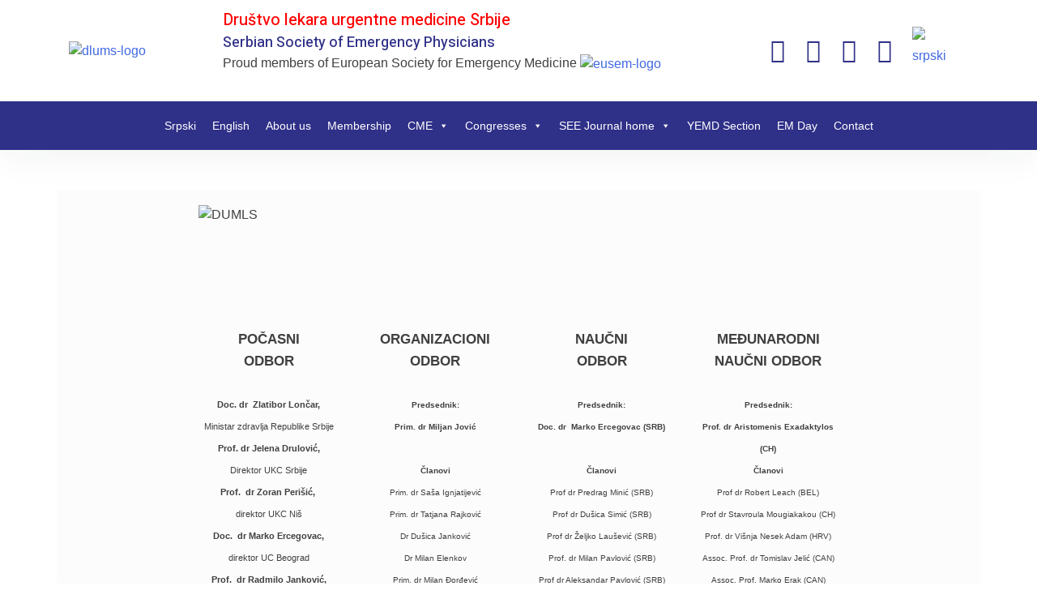

--- FILE ---
content_type: text/css
request_url: https://dlums.rs/wp-content/themes/dlums/assets/css/style.css
body_size: 19370
content:
@import url("https://fonts.googleapis.com/css2?family=Heebo:wght@100;300;400;500;600;700;800;900&display=swap");
html,
body {
  height: 100%; }

.home-2-bg
*,
:before,
:after {
  -webkit-box-sizing: border-box;
  -moz-box-sizing: border-box;
  box-sizing: border-box; }

body {
  font-family: "Heebo", sans-serif;
  font-weight: 300;
  font-size: 15px;
  color: #515A60;
  line-height: 24px; }


img {
  max-width: 100%; }

a {
  -webkit-transition: all 0.3s ease-out 0s;
  -moz-transition: all 0.3s ease-out 0s;
  -ms-transition: all 0.3s ease-out 0s;
  -o-transition: all 0.3s ease-out 0s;
  transition: all 0.3s ease-out 0s;
  text-decoration: none;
  color: #17222B; }
  a:hover {
    color: #1091FF; }

a:focus,
input:focus,
textarea:focus,
button:focus {
  text-decoration: none;
  outline: none; }

a:focus,
a:hover {
  text-decoration: none; }

h1,
h2,
h3,
h4,
h5,
h6 {
  font-family: "Heebo", sans-serif;
  font-weight: 500;
  color: #222;
  margin: 0px 0 0px;
  line-height: normal; }


p {
  margin: 0 0 15px; }

.banner__bg {
  position: absolute;
  left: 0;
  top: 0;
  background-position: center center;
  background-size: cover;
  background-repeat: no-repeat;
  width: 100%;
  height: 100%; }

.slick-slide {
  outline: 0; }

.page-link:focus {
  box-shadow: none; }

@media only screen and (min-width: 1600px) {
  .custom-container {
    max-width: 1260px !important; } }

.bg-image {
  background-size: cover;
  background-position: center;
  background-repeat: no-repeat;
  height: 100%;
  width: 100%;
  position: absolute; }

.ad a {
  display: block; }
  .ad a img {
    width: 100%; }

/*===== All Button Style =====*/
.main-btn {
  display: inline-block;
  font-weight: 700;
  text-align: center;
  white-space: nowrap;
  vertical-align: middle;
  -webkit-user-select: none;
  -moz-user-select: none;
  -ms-user-select: none;
  user-select: none;
  border: 0px;
  padding: 0 55px;
  font-size: 26px;
  line-height: 75px;
  border-radius: 0px;
  color: #fff;
  cursor: pointer;
  z-index: 5;
  -webkit-transition: all 0.4s ease-out 0s;
  -moz-transition: all 0.4s ease-out 0s;
  -ms-transition: all 0.4s ease-out 0s;
  -o-transition: all 0.4s ease-out 0s;
  transition: all 0.4s ease-out 0s;
  background-color: #FF5555; }
  .main-btn:hover {
    background-color: #fff;
    color: #FF5555;
    border-color: #fff; }
  .main-btn.main-btn-2 {
    width: 100%;
    line-height: 46px;
    background: #F2F9FF;
    color: #1091FF;
    border: 1px solid #BADFFF;
    border-radius: 5px;
    font-size: 14px;
    font-weight: 400; }
    .main-btn.main-btn-2:hover {
      background: #1091FF;
      border-color: #1091FF;
      color: #fff; }

.main-btn-2 {
  display: inline-block;
  font-weight: 700;
  text-align: center;
  white-space: nowrap;
  vertical-align: middle;
  -webkit-user-select: none;
  -moz-user-select: none;
  -ms-user-select: none;
  user-select: none;
  border: 4px solid #222;
  padding: 0 55px;
  font-size: 26px;
  line-height: 75px;
  border-radius: 0px;
  color: #fff;
  cursor: pointer;
  z-index: 5;
  -webkit-transition: all 0.4s ease-out 0s;
  -moz-transition: all 0.4s ease-out 0s;
  -ms-transition: all 0.4s ease-out 0s;
  -o-transition: all 0.4s ease-out 0s;
  transition: all 0.4s ease-out 0s;
  background-color: #222; }
  .main-btn-2:hover {
    background-color: transparent;
    color: #222;
    border-color: #222; }

.section-title {
  margin-bottom: 15px; }
  .section-title .title {
    font-size: 24px;
    font-weight: 500;
    margin-bottom: 0; }
  .section-title a {
    font-size: 15px;
    font-weight: 500;
    color: rgba(23, 34, 43, 0.5); }
    .section-title a:hover {
      color: #1091FF; }
  .section-title.section-title-2 .title {
    color: #fff; }
  .section-title.section-title-2 a {
    color: rgba(255, 255, 255, 0.5); }
  .section-title.section-title-3 {
    position: relative;
    padding-left: 45px;
    margin-bottom: 20px; }
    .section-title.section-title-3::before {
      position: absolute;
      content: '';
      left: 0;
      top: 50%;
      transform: translateY(-50%);
      height: 5px;
      width: 30px;
      background: linear-gradient(90deg, #ff5555 0%, #ab50ef 100%); }

.counter-post-main-item::-webkit-scrollbar,
.post_gallery_items::-webkit-scrollbar {
  width: 2px;
  /* width of the entire scrollbar */ }

.counter-post-main-item::-webkit-scrollbar-track,
.post_gallery_items::-webkit-scrollbar-track {
  background: #F6F7F7;
  /* color of the tracking area */ }

.counter-post-main-item::-webkit-scrollbar-thumb,
.post_gallery_items::-webkit-scrollbar-thumb {
  background-color: #A9ACB0;
  /* color of the scroll thumb */
  border-radius: 20px;
  /* roundness of the scroll thumb */
  border: 0px;
  /* creates padding around scroll thumb */ }

.preloader {
  position: fixed;
  width: 100%;
  height: 100%;
  text-align: center;
  display: flex;
  align-items: center;
  justify-content: center;
  background: #1091ff;
  z-index: 999; }

.preloader.dark-p {
  background: #17222b; }

.preloader.v4 {
  background: linear-gradient(90deg, #FF5555, #AB50EF); }

.preloader > div {
  width: 300px;
  height: 300px;
  flex: 0 0 25%;
  box-sizing: border-box;
  margin: 0;
  position: relative;
  display: flex;
  justify-content: center;
  align-items: center;
  overflow: hidden; }

.nb-spinner {
  width: 75px;
  height: 75px;
  margin: 0;
  background: 0 0;
  border-top: 4px solid #fff;
  border-right: 4px solid transparent;
  border-radius: 50%;
  animation: 1s spin linear infinite; }

.bt-spinner {
  width: 75px;
  height: 75px;
  border-radius: 50%;
  background-color: transparent;
  border: 4px solid #222;
  border-top-color: #fff;
  animation: 1s spin linear infinite; }

.db-spinner {
  width: 75px;
  height: 75px;
  border-radius: 50%;
  background-color: transparent;
  border: 4px solid #222;
  border-top-color: #009688;
  border-bottom-color: #009688;
  animation: 1s spin linear infinite; }

.double-spinner {
  position: relative; }

.dbl-spinner {
  position: absolute;
  width: 75px;
  height: 75px;
  border-radius: 50%;
  background-color: transparent;
  border: 4px solid transparent;
  border-top: 4px solid #222;
  border-left: 4px solid #222;
  animation: 2s spin linear infinite; }

.dbl-spinner--2 {
  border: 4px solid transparent;
  border-right: 4px solid #009688;
  border-bottom: 4px solid #009688;
  animation: 1s spin linear infinite; }

@keyframes spin {
  from {
    transform: rotate(0deg); }
  to {
    transform: rotate(360deg); } }
.trending-area.pt-85 {
  position: relative;
  z-index: 0; }

/*===========================
    2.HEADER css 
===========================*/
.header-topbar {
  border-bottom: 1px dashed #DCDEDF;
  background: #fff; }
  @media (max-width: 767px) {
    .header-topbar {
      display: none; } }
  @media only screen and (min-width: 576px) and (max-width: 767px) {
    .header-topbar {
      display: block; } }
  .header-topbar .topbar-social {
    justify-content: flex-end; }
    @media only screen and (min-width: 768px) and (max-width: 991px) {
      .header-topbar .topbar-social {
        justify-content: center;
        padding-bottom: 15px;
        padding-top: 5px; } }
    @media (max-width: 767px) {
      .header-topbar .topbar-social {
        justify-content: center;
        padding-bottom: 15px;
        padding-top: 5px; } }
    .header-topbar .topbar-social .social ul {
      margin: 0;
      padding: 0 0 0 14px;
      list-style-type: none;
      position: relative; }
      .header-topbar .topbar-social .social ul::before {
        position: absolute;
        content: '';
        left: 0;
        top: 50%;
        transform: translateY(-50%);
        background: rgba(23, 34, 43, 0.3);
        width: 1px;
        height: 14px; }
      .header-topbar .topbar-social .social ul li {
        display: inline-block; }
        .header-topbar .topbar-social .social ul li a {
          color: white;
          margin-left: 10px;
          -webkit-transition: all 0.3s ease-out 0s;
          -moz-transition: all 0.3s ease-out 0s;
          -ms-transition: all 0.3s ease-out 0s;
          -o-transition: all 0.3s ease-out 0s;
          transition: all 0.3s ease-out 0s; }
          .header-topbar .topbar-social .social ul li a:hover {
            color: #FFF; }
    .header-topbar .topbar-social p {
      margin-bottom: 0;
      padding-right: 30px;
      font-size: 14px;
      font-weight: 400; }
      @media only screen and (min-width: 992px) and (max-width: 1200px) {
        .header-topbar .topbar-social p {
          font-size: 12px; } }

.topbar-trending > span {
  float: left;
  background: #FF5555;
  color: #fff;
  font-size: 14px;
  font-weight: 500;
  padding: 6px 18px; }
.topbar-trending .trending-slider .trending-item p {
  margin-bottom: 0;
  padding: 6px 15px;
  font-size: 14px;
  font-weight: 400; }
  @media (max-width: 767px) {
    .topbar-trending .trending-slider .trending-item p {
      font-size: 13px; } }
.topbar-trending .trending-slider .slick-arrow {
  position: absolute;
  top: 50%;
  transform: translateY(-50%);
  z-index: 9;
  border: 1px solid rgba(23, 34, 43, 0.25);
  height: 23px;
  width: 23px;
  text-align: center;
  line-height: 21px;
  cursor: pointer;
  background: #fff; }
  .topbar-trending .trending-slider .slick-arrow.prev {
    right: 25px; }
  .topbar-trending .trending-slider .slick-arrow.next {
    right: 0px; }

.header-centerbar {
  padding: 10px 0;
  background: #fff; }

@media only screen and (min-width: 768px) and (max-width: 991px) {
  .header-centerbar-ad {
    margin-top: 20px; } }
@media (max-width: 767px) {
  .header-centerbar-ad {
    margin-top: 20px; } }

.dulms {
  background: #2f3088; }

.see {
  background: #E00000; }

  .dulms-color {
  color: #2f3088;
  font-size: 30px;
   }

.see-color {
  color: #E00000;
  font-size: 30px
   }

.header-menu-rightbar {
  margin-left: -10px;
  display: flex;
  align-items: center;
  justify-content: flex-end; }

.header-menu-search ul {
  margin: 0;
  padding: 0;
  list-style-type: none; }
  .header-menu-search ul li {
    display: inline-block; }
    .header-menu-search ul li a {
      font-size: 18px;
      color: rgba(23, 34, 43, 0.5);
      margin: 7px; }

.nice-select-item {
  margin-left: 20px; }
  @media only screen and (min-width: 992px) and (max-width: 1200px) {
    .nice-select-item {
      margin-left: 0; } }
  @media only screen and (min-width: 768px) and (max-width: 991px) {
    .nice-select-item {
      margin-left: 0; } }
  @media (max-width: 767px) {
    .nice-select-item {
      margin-left: 0;
      display: none; } }
  @media only screen and (min-width: 576px) and (max-width: 767px) {
    .nice-select-item {
      display: block; } }
  .nice-select-item .nice-select {
    border: 0;
    border-left: 1.5px solid rgba(23, 34, 43, 0.3);
    border-right: 1.5px solid rgba(23, 34, 43, 0.3);
    border-radius: 0;
    height: 25px;
    line-height: 25px;
    padding-left: 15px;
    padding-right: 40px; }
    @media only screen and (min-width: 992px) and (max-width: 1200px) {
      .nice-select-item .nice-select {
        padding-right: 25px; } }
    .nice-select-item .nice-select::after {
      height: 10px;
      width: 10px;
      top: 36%;
      right: 20px; }
      @media only screen and (min-width: 992px) and (max-width: 1200px) {
        .nice-select-item .nice-select::after {
          right: 8px; } }

.header-temperature {
  display: -webkit-flex;
  display: -moz-flex;
  display: -ms-flex;
  display: -o-flex;
  display: flex;
  align-items: center; }
  @media (max-width: 767px) {
    .header-temperature {
      display: none; } }
  @media only screen and (min-width: 576px) and (max-width: 767px) {
    .header-temperature {
      display: block; } }
  .header-temperature .icon {
    padding-left: 13px;
    padding-right: 13px; }
    @media only screen and (min-width: 992px) and (max-width: 1200px) {
      .header-temperature .icon {
        padding-left: 6px;
        padding-right: 6px; } }
  .header-temperature .temperature-content .title {
    margin-bottom: 0; }
    .header-temperature .temperature-content .title sup {
      font-size: 16px; }
      .header-temperature .temperature-content .title sup sub {
        font-size: 20px; }
  @media only screen and (min-width: 992px) and (max-width: 1200px) {
    .header-temperature .temperature-content p {
      font-size: 13px; } }

.header-area {
  box-shadow: 0px 10px 40px rgba(23, 34, 43, 0.05);
  position: relative; }
  .header-area.header-style-2 .header-topbar .topbar-trending > span {
    background: rgba(255, 85, 85, 0.15);
    color: #FF5555; }
  .header-area.header-style-2 .topbar-social .nice-select-item .nice-select {
    border-right: 0;
    line-height: 15px;
    height: 15px;
    padding-right: 20px;
    padding-left: 25px; }
    .header-area.header-style-2 .topbar-social .nice-select-item .nice-select::after {
      right: 0; }
  .header-area.header-style-2 .topbar-social .social ul {
    padding-left: 0; }
    .header-area.header-style-2 .topbar-social .social ul::before {
      display: none; }
  .header-area.header-style-2 .topbar-social .header-menu-search {
    position: relative;
    padding-left: 18px;
    margin-left: 25px; }
    .header-area.header-style-2 .topbar-social .header-menu-search::before {
      position: absolute;
      content: '';
      left: 0;
      top: 50%;
      transform: translateY(-50%);
      background: #B9BCBF;
      width: 1px;
      height: 18px; }
  .header-area.header-style-2 .header-centerbar .header-search .input-box {
    position: relative; }
    @media (max-width: 767px) {
      .header-area.header-style-2 .header-centerbar .header-search .input-box {
        margin-top: 20px; } }
    .header-area.header-style-2 .header-centerbar .header-search .input-box input {
      width: 100%;
      background: #ECEDEE;
      height: 50px;
      padding-left: 20px;
      border-radius: 5px;
      border: 0; }
    .header-area.header-style-2 .header-centerbar .header-search .input-box button {
      position: absolute;
      right: 0;
      top: 0;
      height: 100%;
      width: 90px;
      text-align: center;
      background: #1091FF;
      color: #fff;
      border: 0;
      border-radius: 0 5px 5px 0; }
  .header-area.header-style-2 .header-menubar .menubar-bg {
    background: #17222B; }
  .header-area.header-style-2 .header-menubar .header-menu-style-2 .stellarnav.light {
    background: #17222B; }
    .header-area.header-style-2 .header-menubar .header-menu-style-2 .stellarnav.light a {
      color: #fff; }
      .header-area.header-style-2 .header-menubar .header-menu-style-2 .stellarnav.light a.dd-toggle .icon-plus::before {
        border-color: #fff; }
      .header-area.header-style-2 .header-menubar .header-menu-style-2 .stellarnav.light a.dd-toggle .icon-plus::after {
        border-color: #fff; }
    .header-area.header-style-2 .header-menubar .header-menu-style-2 .stellarnav.light li > a {
      color: #fff; }
    .header-area.header-style-2 .header-menubar .header-menu-style-2 .stellarnav.light .third, .header-area.header-style-2 .header-menubar .header-menu-style-2 .stellarnav.light .half {
      border-left-color: rgba(255, 255, 255, 0.15); }
    .header-area.header-style-2 .header-menubar .header-menu-style-2 .stellarnav.light .menu-toggle span.bars span {
      background: #fff; }
  .header-area.header-style-2 .header-menubar .header-menu-style-2 .stellarnav > ul > li > a.active, .header-area.header-style-2 .header-menubar .header-menu-style-2 .stellarnav > ul > li > a:hover {
    background: #1091FF; }
  .header-area.header-style-2 .header-menubar .header-menu-style-2 .stellarnav > ul ul {
    background: #17222B; }
  .header-area.header-style-2 .header-menubar .header-menu-style-2 .stellarnav.mobile.light ul {
    background: #17222B; }
  .header-area.header-style-2 .header-menubar .header-menu-style-2 .stellarnav.mobile.light li a {
    border-bottom-color: rgba(255, 255, 255, 0.15); }
  .header-area.header-style-2 .header-menubar .header-date {
    background: #29333C; }
    .header-area.header-style-2 .header-menubar .header-date p {
      line-height: 64px;
      color: rgba(255, 255, 255, 0.85);
      margin-bottom: 0;
      padding: 0 30px;
      font-size: 16px; }
      @media only screen and (min-width: 992px) and (max-width: 1200px) {
        .header-area.header-style-2 .header-menubar .header-date p {
          font-size: 14px; } }
      @media (max-width: 767px) {
        .header-area.header-style-2 .header-menubar .header-date p {
          padding: 0 15px; } }
  .header-area.header-style-2.header-style-4 {
    box-shadow: none; }
  .header-area.header-style-2.header-style-3 {
    background: #fff;
    position: relative;
    box-shadow: none; }
    @media only screen and (min-width: 992px) and (max-width: 1200px) {
      .header-area.header-style-2.header-style-3 .topbar-social .header-menu-search {
        margin-left: 0;
        padding-left: 10px;
        padding-right: 10px; } }
    @media only screen and (min-width: 992px) and (max-width: 1200px) {
      .header-area.header-style-2.header-style-3 .topbar-social .header-menu-search ul li a {
        margin: 0; } }
    .header-area.header-style-2.header-style-3 .header-topbar {
      padding: 6px 0;
      border-bottom: 1px solid rgba(23, 34, 43, 0.08);
      margin-left: -30px; }
      @media only screen and (min-width: 992px) and (max-width: 1200px) {
        .header-area.header-style-2.header-style-3 .header-topbar {
          margin-left: 0; } }
      .header-area.header-style-2.header-style-3 .header-topbar .topbar-trending > span {
        padding: 4px 18px;
        background: #17222B;
        color: #fff; }
      .header-area.header-style-2.header-style-3 .header-topbar .topbar-trending .trending-slider .trending-item p {
        padding: 4px 16px; }
        @media only screen and (min-width: 992px) and (max-width: 1200px) {
          .header-area.header-style-2.header-style-3 .header-topbar .topbar-trending .trending-slider .trending-item p {
            padding: 4px 5px;
            font-size: 13px; } }
      .header-area.header-style-2.header-style-3 .header-topbar .topbar-trending .trending-slider .slick-arrow {
        height: 30px;
        width: 30px;
        background: rgba(23, 34, 43, 0.1);
        border: 0;
        line-height: 30px; }
        @media only screen and (min-width: 992px) and (max-width: 1200px) {
          .header-area.header-style-2.header-style-3 .header-topbar .topbar-trending .trending-slider .slick-arrow.next {
            right: -35px; } }
        .header-area.header-style-2.header-style-3 .header-topbar .topbar-trending .trending-slider .slick-arrow.prev {
          right: 35px; }
          @media only screen and (min-width: 992px) and (max-width: 1200px) {
            .header-area.header-style-2.header-style-3 .header-topbar .topbar-trending .trending-slider .slick-arrow.prev {
              right: 0; } }
    .header-area.header-style-2.header-style-3 .header-centerbar {
      padding: 18px 0; }
      .header-area.header-style-2.header-style-3 .header-centerbar .header-center-items .social {
        margin-left: 40px; }
        .header-area.header-style-2.header-style-3 .header-centerbar .header-center-items .social ul {
          margin: 0;
          padding: 0;
          list-style-type: none; }
          .header-area.header-style-2.header-style-3 .header-centerbar .header-center-items .social ul li {
            display: inline-block; }
            .header-area.header-style-2.header-style-3 .header-centerbar .header-center-items .social ul li a {
              height: 50px;
              width: 50px;
              text-align: center;
              line-height: 50px;
              background: rgba(23, 34, 43, 0.1);
              color: rgba(23, 34, 43, 0.85);
              display: inline-block;
              position: relative;
              z-index: 5; }
              .header-area.header-style-2.header-style-3 .header-centerbar .header-center-items .social ul li a::before {
                position: absolute;
                content: '';
                left: 50%;
                top: 50%;
                height: 100%;
                width: 100%;
                transform: translate(-50%, -50%) scale(0);
                background: linear-gradient(#f55 0%, #ab50ef 100%);
                z-index: -1;
                -webkit-transition: all 0.3s ease-out 0s;
                -moz-transition: all 0.3s ease-out 0s;
                -ms-transition: all 0.3s ease-out 0s;
                -o-transition: all 0.3s ease-out 0s;
                transition: all 0.3s ease-out 0s; }
              .header-area.header-style-2.header-style-3 .header-centerbar .header-center-items .social ul li a:hover {
                color: #fff; }
                .header-area.header-style-2.header-style-3 .header-centerbar .header-center-items .social ul li a:hover::before {
                  transform: translate(-50%, -50%) scale(1); }
      .header-area.header-style-2.header-style-3 .header-centerbar .header-center-items .header-date {
        position: relative;
        padding-right: 34px;
        margin-right: 25px; }
        .header-area.header-style-2.header-style-3 .header-centerbar .header-center-items .header-date::before {
          position: absolute;
          content: '';
          right: 0;
          top: 50%;
          transform: translateY(-50%);
          width: 1px;
          height: 50px;
          background: rgba(23, 34, 43, 0.08); }
        .header-area.header-style-2.header-style-3 .header-centerbar .header-center-items .header-date .title {
          margin-bottom: 0;
          font-size: 18px; }
        .header-area.header-style-2.header-style-3 .header-centerbar .header-center-items .header-date span {
          color: rgba(23, 34, 43, 0.6);
          font-size: 14px;
          font-weight: 400; }
    .header-area.header-style-2.header-style-3 .header-menubar {
      position: absolute;
      left: 0;
      top: 100%;
      right: 0;
      background-color: transparent;
      z-index: 8; }
      .header-area.header-style-2.header-style-3 .header-menubar .menubar-bg {
        position: relative;
        z-index: 6; }
        .header-area.header-style-2.header-style-3 .header-menubar .menubar-bg::after {
          position: absolute;
          content: '';
          left: 0;
          top: 0;
          height: 100%;
          width: 100%;
          background: #17222B;
          z-index: -1; }
        .header-area.header-style-2.header-style-3 .header-menubar .menubar-bg::before {
          position: absolute;
          content: '';
          left: 0;
          top: 50px;
          height: 36px;
          width: 100%;
          background: #fff;
          opacity: 0.5;
          filter: blur(25px);
          z-index: -2; }
      .stellarnav.light a.dd-toggle .icon-plus::after
      .header-area.header-style-2.header-style-3 .header-menubar .header-menu-style-2 .stellarnav > ul > li > a.active, .stellarnav.light a.dd-toggle .icon-plus::after
      .header-area.header-style-2.header-style-3 .header-menubar .header-menu-style-2 .stellarnav > ul > li > a:hover {
        background: #fff;
        color: #F55; }
      .stellarnav.light a.dd-toggle .icon-plus::after
      .header-area.header-style-2.header-style-3 .header-menubar .header-menu-style-2 .stellarnav > ul > li > a::before {
        height: 5px;
        background: linear-gradient(#f55 0%, #ab50ef 100%); }
      .stellarnav.light a.dd-toggle .icon-plus::after
      .header-area.header-style-2.header-style-3 .header-menubar .header-menu-style-2 .stellarnav.light a.dd-toggle .icon-plus::before {
        background: #000; }
      .stellarnav.light a.dd-toggle .icon-plus::after
      .header-area.header-style-2.header-style-3 .header-menubar .header-menu-style-2 .stellarnav.light a.dd-toggle .icon-plus::after {
        background: #000; }
      .stellarnav.light a.dd-toggle .icon-plus::after
      .header-area.header-style-2.header-style-3 .header-menubar .header-menu-style-2 .stellarnav.light li a {
        font-weight: 700; }
      .stellarnav.light a.dd-toggle .icon-plus::after
      .header-area.header-style-2.header-style-3 .header-menubar .header-menu-style-2 .stellarnav.desktop li.has-sub ul li a:hover {
        background: #fff;
        color: #F55; }
      .stellarnav.light a.dd-toggle .icon-plus::after
      .header-area.header-style-2.header-style-3 .header-menubar .header-menu-style-2 .stellarnav li li.has-sub > a::after {
        position: absolute;
        top: 50%;
        right: 0;
        transform: translateY(-50%); }
      .header-area.header-style-2.header-style-3 .header-menubar .header-menu-rightbar .header-search .input-box button {
        background: linear-gradient(#f55 0%, #ab50ef 100%);
        color: #fff;
        border: 0;
        width: 80px;
        height: 100%;
        text-align: center;
        line-height: 65px;
        font-size: 24px; }
  .header-area.header-dark .header-topbar {
    background: #17222B;
    border-bottom-color: #44515D; }
    .header-area.header-dark .header-topbar .topbar-trending .trending-slider .trending-item p {
      color: rgba(255, 255, 255, 0.85); }
    .header-area.header-dark .header-topbar .topbar-trending .trending-slider .slick-arrow {
      background-color: transparent;
      border: 1px solid #515A60;
      -webkit-transition: all 0.3s ease-out 0s;
      -moz-transition: all 0.3s ease-out 0s;
      -ms-transition: all 0.3s ease-out 0s;
      -o-transition: all 0.3s ease-out 0s;
      transition: all 0.3s ease-out 0s; }
      .header-area.header-dark .header-topbar .topbar-trending .trending-slider .slick-arrow:hover {
        background: #1091FF;
        border-color: #1091FF;
        color: #fff; }
    .header-area.header-dark .header-topbar .topbar-social p {
      color: rgba(255, 255, 255, 0.85); }
    .header-area.header-dark .header-topbar .topbar-social .social ul li a {
      color: rgba(255, 255, 255, 0.75); }
      .header-area.header-dark .header-topbar .topbar-social .social ul li a:hover {
        color: #1091FF; }
  .header-area.header-dark .header-centerbar {
    background: #233340; }
  .header-area.header-dark .header-menubar {
    background: #233340; }
    .header-area.header-dark .header-menubar .header-menu .stellarnav.light {
      background-color: transparent; }
      .header-area.header-dark .header-menubar .header-menu .stellarnav.light li a {
        color: #fff; }
      .header-area.header-dark .header-menubar .header-menu .stellarnav.light ul ul {
        background: #233340; }
      .header-area.header-dark .header-menubar .header-menu .stellarnav.light .menu-toggle span.bars span {
        background: #fff; }
      .header-area.header-dark .header-menubar .header-menu .stellarnav.light a.dd-toggle .icon-plus::after, .header-area.header-dark .header-menubar .header-menu .stellarnav.light a.dd-toggle .icon-plus::before {
        border-color: #fff; }
    .header-area.header-dark .header-menubar .header-menu .stellarnav.desktop li.has-sub ul li a:hover {
      background: rgba(255, 255, 255, 0.05); }
    .header-area.header-dark .header-menubar .header-menu .stellarnav > ul > li > a:hover, .header-area.header-dark .header-menubar .header-menu .stellarnav > ul > li > a.active {
      background: rgba(255, 255, 255, 0.05); }
    .header-area.header-dark .header-menubar .header-menu .stellarnav.mobile.light ul {
      background: #233340; }
    .header-area.header-dark .header-menubar .header-menu-rightbar .header-menu-search ul li a {
      color: rgba(255, 255, 255, 0.5); }
    .header-area.header-dark .header-menubar .header-menu-rightbar .nice-select-item .nice-select {
      background-color: transparent;
      color: rgba(255, 255, 255, 0.75);
      border-left-color: #65717A;
      border-right-color: #65717A; }
    .header-area.header-dark .header-menubar .header-menu-rightbar .header-temperature .temperature-content .title {
      color: #fff; }
    .header-area.header-dark .header-menubar .header-menu-rightbar .header-temperature .temperature-content p {
      color: rgba(255, 255, 255, 0.6); }

/*===========================
    3.POST css 
===========================*/
.post-area {
  padding-top: 30px;
  padding-bottom: 40px; }

.single__post {
  display: -webkit-flex;
  display: -moz-flex;
  display: -ms-flex;
  display: -o-flex;
  display: flex;
  align-items: center; }
  @media (max-width: 767px) {
    .single__post {
      display: block;
      text-align: center; } }
  .single__post .post-thumb {
    min-width: 80px;
    margin-right: 15px; }
    @media (max-width: 767px) {
      .single__post .post-thumb {
        margin-bottom: 15px;
        display: inline-block; } }
  @media only screen and (min-width: 768px) and (max-width: 991px) {
    .single__post .post-content {
      font-size: 14px; } }
  .single__post .post-content .title {
    font-size: 16px;
    font-weight: 500;
    line-height: 21px;
    margin-bottom: 5px; }
    @media only screen and (min-width: 768px) and (max-width: 991px) {
      .single__post .post-content .title {
        font-size: 14px; } }
    @media (max-width: 767px) {
      .single__post .post-content .title {
        font-size: 15px; } }
    .single__post .post-content .title a {
      color: #17222B; }
      .single__post .post-content .title a:hover {
        color: #1091FF; }
  .single__post .post-content p {
    margin-bottom: 0; }
  .single__post.post_dark .post-content .title a {
    color: #fff; }
    .single__post.post_dark .post-content .title a:hover {
      color: #1091FF; }
  .single__post.post_dark .post-content p {
    color: rgba(255, 255, 255, 0.85); }

.post-slider .slick-arrow {
  position: absolute;
  right: 15px;
  top: 0;
  height: 100%;
  width: 30px;
  background: #fff;
  text-align: center;
  font-size: 20px;
  line-height: 70px;
  box-shadow: -16px 8px 17px rgba(0, 0, 0, 0.1);
  cursor: pointer;
  z-index: 5;
  -webkit-transition: all 0.3s ease-out 0s;
  -moz-transition: all 0.3s ease-out 0s;
  -ms-transition: all 0.3s ease-out 0s;
  -o-transition: all 0.3s ease-out 0s;
  transition: all 0.3s ease-out 0s; }
  .post-slider .slick-arrow:hover {
    background: #1091FF;
    color: #fff; }

/*===========================
    3.POST GALLERY css 
===========================*/
.post_gallery_play {
  height: 500px;
  position: relative;
  z-index: 10;
  display: -webkit-flex;
  display: -moz-flex;
  display: -ms-flex;
  display: -o-flex;
  display: flex;
  align-items: flex-end; }
  .post_gallery_play .bg-image {
    background-image: url(../images/gallery-post.jpg);
    left: 0;
    top: 0;
    z-index: -1; }
    .post_gallery_play .bg-image::before {
      position: absolute;
      content: '';
      left: 0;
      bottom: 0;
      height: 300px;
      width: 100%;
      background: linear-gradient(rgba(23, 34, 43, 0) 0%, #17222b 100%);
      opacity: .85; }
  .post_gallery_play .post__gallery_play_content {
    padding-left: 40px;
    padding-bottom: 21px;
    color: #fff;
    font-weight: 400;
    padding-right: 30px; }
    @media (max-width: 767px) {
      .post_gallery_play .post__gallery_play_content {
        padding-left: 20px;
        padding-bottom: 6px; } }
    @media only screen and (min-width: 576px) and (max-width: 767px) {
      .post_gallery_play .post__gallery_play_content {
        padding-left: 40px;
        padding-bottom: 21px; } }
    .post_gallery_play .post__gallery_play_content .post-meta {
      display: -webkit-flex;
      display: -moz-flex;
      display: -ms-flex;
      display: -o-flex;
      display: flex;
      align-items: center; }
      .post_gallery_play .post__gallery_play_content .post-meta .meta-categories a {
        color: #fff;
        font-weight: 500;
        font-size: 14px; }
      .post_gallery_play .post__gallery_play_content .post-meta .meta-date {
        padding-left: 32px;
        position: relative;
        font-size: 14px; }
        .post_gallery_play .post__gallery_play_content .post-meta .meta-date::before {
          position: absolute;
          content: '';
          left: 15px;
          top: 50%;
          transform: translateY(-50%) rotate(40deg);
          width: 2px;
          height: 15px;
          background: #fff;
          border-radius: 30px; }
    .post_gallery_play .post__gallery_play_content .title {
      font-size: 36px;
      line-height: 46px;
      margin-bottom: 3px;
      font-weight: 700; }
      @media only screen and (min-width: 992px) and (max-width: 1200px) {
        .post_gallery_play .post__gallery_play_content .title {
          font-size: 28px;
          line-height: 38px; } }
      @media (max-width: 767px) {
        .post_gallery_play .post__gallery_play_content .title {
          font-size: 20px;
          line-height: 30px; } }
      @media only screen and (min-width: 576px) and (max-width: 767px) {
        .post_gallery_play .post__gallery_play_content .title {
          font-size: 24px;
          line-height: 34px; } }
      .post_gallery_play .post__gallery_play_content .title a {
        color: #fff; }
        .post_gallery_play .post__gallery_play_content .title a:hover {
          color: #1091FF; }
  .post_gallery_play .post_play_btn {
    position: absolute;
    right: 15px;
    top: 15px; }
    .post_gallery_play .post_play_btn a {
      height: 55px;
      width: 55px;
      text-align: center;
      line-height: 55px;
      background: #FF5555;
      color: #fff;
      border-radius: 50%;
      display: inline-block; }
  .post_gallery_play.post_gallery_play-2 {
    height: 450px;
    border-radius: 7px;
    overflow: hidden; }
    .post_gallery_play.post_gallery_play-2 .bg-image {
      background-image: url(../images/gallery-post-2.jpg); }
    .post_gallery_play.post_gallery_play-2 .post__gallery_play_content {
      padding-left: 30px;
      padding-right: 20px; }
      @media (max-width: 767px) {
        .post_gallery_play.post_gallery_play-2 .post__gallery_play_content {
          margin-bottom: 30px; } }
      .post_gallery_play.post_gallery_play-2 .post__gallery_play_content .title {
        font-size: 30px;
        line-height: 40px; }
        @media only screen and (min-width: 992px) and (max-width: 1200px) {
          .post_gallery_play.post_gallery_play-2 .post__gallery_play_content .title {
            font-size: 22px;
            line-height: 30px; } }
        @media (max-width: 767px) {
          .post_gallery_play.post_gallery_play-2 .post__gallery_play_content .title {
            font-size: 20px;
            line-height: 26px; } }
        @media only screen and (min-width: 576px) and (max-width: 767px) {
          .post_gallery_play.post_gallery_play-2 .post__gallery_play_content .title {
            font-size: 24px;
            line-height: 30px; } }
      .post_gallery_play.post_gallery_play-2 .post__gallery_play_content .post-meta {
        position: relative; }
        .post_gallery_play.post_gallery_play-2 .post__gallery_play_content .post-meta::before {
          position: absolute;
          content: '';
          left: -30px;
          top: 50%;
          transform: translateY(-50%);
          width: 3px;
          height: 18px;
          background: #1091FF; }
  .post_gallery_play.post_gallery_play_dark .bg-image {
    background-image: url(../images/gallery-post-dark.jpg); }

.post-news-list {
  padding: 15px;
  background: #fff;
  border-radius: 7px; }
  .post-news-list .gallery_item.populer_item-style {
    margin-bottom: 16px; }
  .post-news-list .gallery_item .gallery_item_thumb {
    min-width: 75px; }
    @media only screen and (min-width: 992px) and (max-width: 1200px) {
      .post-news-list .gallery_item .gallery_item_thumb {
        min-width: 65px; } }
    .post-news-list .gallery_item .gallery_item_thumb img {
      border-radius: 4px; }

.post-meta {
  display: -webkit-flex;
  display: -moz-flex;
  display: -ms-flex;
  display: -o-flex;
  display: flex;
  align-items: center; }
  .post-meta .meta-categories a {
    color: #fff;
    font-weight: 500;
    font-size: 14px; }
  .post-meta .meta-date {
    padding-left: 32px;
    position: relative;
    font-size: 14px;
    font-weight: 400;
    color: #fff; }
    .post-meta .meta-date::before {
      position: absolute;
      content: '';
      left: 15px;
      top: 50%;
      transform: translateY(-50%) rotate(40deg);
      width: 2px;
      height: 15px;
      background: #fff;
      border-radius: 30px; }

@media only screen and (min-width: 768px) and (max-width: 991px) {
  .post_gallery_sidebar {
    padding-top: 40px; } }
@media (max-width: 767px) {
  .post_gallery_sidebar {
    padding-top: 40px; } }
.post_gallery_sidebar .nav {
  justify-content: space-between;
  margin-bottom: 25px; }
  @media only screen and (min-width: 768px) and (max-width: 991px) {
    .post_gallery_sidebar .nav {
      justify-content: center; } }
  @media (max-width: 767px) {
    .post_gallery_sidebar .nav {
      justify-content: center; } }
  .post_gallery_sidebar .nav li a {
    background: #fff;
    box-shadow: 0px 10px 40px rgba(23, 34, 43, 0.1);
    padding: 0 30px;
    line-height: 36px;
    border-radius: 0;
    font-size: 12px;
    font-weight: 500;
    text-transform: uppercase;
    color: rgba(23, 34, 43, 0.85); }
    @media only screen and (min-width: 992px) and (max-width: 1200px) {
      .post_gallery_sidebar .nav li a {
        padding: 0 20px; } }
    @media only screen and (min-width: 768px) and (max-width: 991px) {
      .post_gallery_sidebar .nav li a {
        margin: 0 5px; } }
    @media (max-width: 767px) {
      .post_gallery_sidebar .nav li a {
        margin: 0 5px;
        padding: 0 18px; } }
    .post_gallery_sidebar .nav li a.active {
      background: #1091FF; }
.post_gallery_sidebar.post_gallery_sidebar_dark .nav li a {
  background: #233340;
  color: #fff; }
  .post_gallery_sidebar.post_gallery_sidebar_dark .nav li a.active {
    background: #1091FF; }

.gallery_item {
  display: -webkit-flex;
  display: -moz-flex;
  display: -ms-flex;
  display: -o-flex;
  display: flex;
  align-items: center;
  margin-bottom: 30px;
  position: relative; }
  .gallery_item::before {
    position: absolute;
    content: '';
    left: 0;
    bottom: -15px;
    border-bottom: 1px dashed #DADCDD;
    width: 100%; }
  .gallery_item .gallery_item_thumb {
    min-width: 100px;
    margin-right: 15px;
    position: relative; }
    @media only screen and (min-width: 992px) and (max-width: 1200px) {
      .gallery_item .gallery_item_thumb {
        min-width: 80px; } }
    @media only screen and (min-width: 768px) and (max-width: 991px) {
      .gallery_item .gallery_item_thumb {
        min-width: 80px; } }
    @media (max-width: 767px) {
      .gallery_item .gallery_item_thumb {
        min-width: 80px; } }
    .gallery_item .gallery_item_thumb .icon {
      position: absolute;
      left: 5px;
      top: -13px; }
      .gallery_item .gallery_item_thumb .icon i {
        height: 20px;
        width: 20px;
        text-align: center;
        line-height: 20px;
        border-radius: 50%;
        background: #FF5555;
        font-size: 10px;
        color: #fff; }
  .gallery_item .gallery_item_content {
    position: relative; }
    .gallery_item .gallery_item_content .post-meta {
      display: -webkit-flex;
      display: -moz-flex;
      display: -ms-flex;
      display: -o-flex;
      display: flex;
      align-items: center; }
      .gallery_item .gallery_item_content .post-meta .meta-categories a {
        color: #1091FF;
        font-weight: 500;
        font-size: 12px; }
      .gallery_item .gallery_item_content .post-meta .meta-date {
        padding-left: 32px;
        position: relative;
        font-size: 12px;
        font-weight: 400;
        color: #515A60; }
        .gallery_item .gallery_item_content .post-meta .meta-date::before {
          position: absolute;
          content: '';
          left: 15px;
          top: 50%;
          transform: translateY(-50%) rotate(40deg);
          width: 2px;
          height: 15px;
          background: #515A60;
          border-radius: 30px; }
    .gallery_item .gallery_item_content .title {
      margin-bottom: 0;
      font-size: 16px;
      font-weight: 500;
      line-height: 24px; }
      .gallery_item .gallery_item_content .title a {
        color: #17222B; }
        .gallery_item .gallery_item_content .title a:hover {
          color: #1091FF; }
  .gallery_item:last-child {
    margin-bottom: 0; }
    .gallery_item:last-child::before {
      display: none; }
  .gallery_item.gallery_item-style-2 {
    margin-top: 5px; }
    .gallery_item.gallery_item-style-2 .gallery_item_thumb {
      min-width: 80px; }
      @media (max-width: 767px) {
        .gallery_item.gallery_item-style-2 .gallery_item_thumb {
          min-width: 60px; } }
    .gallery_item.gallery_item-style-2 .gallery_item_content {
      padding-right: 20px; }
      .gallery_item.gallery_item-style-2 .gallery_item_content > span {
        position: absolute;
        right: 0;
        top: 50%;
        transform: translateY(-50%);
        font-size: 36px;
        font-weight: 500;
        color: #CED0D2; }
        @media only screen and (min-width: 768px) and (max-width: 991px) {
          .gallery_item.gallery_item-style-2 .gallery_item_content > span {
            position: static;
            font-size: 24px;
            display: inline-block;
            transform: translateY(0); } }
        @media (max-width: 767px) {
          .gallery_item.gallery_item-style-2 .gallery_item_content > span {
            position: static;
            font-size: 24px;
            display: inline-block;
            transform: translateY(0); } }
    .gallery_item.gallery_item-style-2.footer_gallery_item .gallery_item_content .post-meta .meta-date span {
      color: #8B9195; }
    .gallery_item.gallery_item-style-2.footer_gallery_item .gallery_item_content .title a {
      color: #fff; }
      .gallery_item.gallery_item-style-2.footer_gallery_item .gallery_item_content .title a:hover {
        color: #1091FF; }
    .gallery_item.gallery_item-style-2.footer_gallery_item .gallery_item_content span {
      color: #495259; }
    .gallery_item.gallery_item-style-2.footer_gallery_item::before {
      border-bottom: 2px dashed #3A434B; }
  .gallery_item.populer_item-style {
    margin-bottom: 18px;
    margin-top: 8px; }
    .gallery_item.populer_item-style::before {
      display: none; }
    .gallery_item.populer_item-style .gallery_item_thumb {
      position: relative; }
      .gallery_item.populer_item-style .gallery_item_thumb span {
        position: absolute;
        left: 10px;
        top: -12px;
        height: 20px;
        width: 20px;
        text-align: center;
        line-height: 16px;
        background: #FF5555;
        color: #fff;
        font-size: 12px;
        border-radius: 50%;
        background: #FF5555;
        font-weight: 500;
        border: 2px solid #fff; }
    .gallery_item.populer_item-style .gallery_item_content {
      padding-right: 0; }
      .gallery_item.populer_item-style .gallery_item_content .title {
        font-size: 15px;
        line-height: 21px; }
        @media only screen and (min-width: 1200px) and (max-width: 1600px) {
          .gallery_item.populer_item-style .gallery_item_content .title {
            font-size: 12px; } }
        @media only screen and (min-width: 992px) and (max-width: 1200px) {
          .gallery_item.populer_item-style .gallery_item_content .title {
            font-size: 11px;
            line-height: 15px; } }
      @media only screen and (min-width: 1200px) and (max-width: 1600px) {
        .gallery_item.populer_item-style .gallery_item_content span {
          font-size: 12px; } }
      @media only screen and (min-width: 992px) and (max-width: 1200px) {
        .gallery_item.populer_item-style .gallery_item_content span {
          font-size: 12px; } }
  .gallery_item.gallery_item_dark .gallery_item_content .title a {
    color: #fff; }
    .gallery_item.gallery_item_dark .gallery_item_content .title a:hover {
      color: #1091FF; }
  .gallery_item.gallery_item_dark .gallery_item_content .post-meta .meta-date {
    color: rgba(255, 255, 255, 0.75); }
  .gallery_item.gallery_item_dark .gallery_item_content > span {
    color: #A2A6AA; }
  .gallery_item.gallery_item_dark::before {
    border-bottom-color: #3A434B; }

.gallery_item_3 {
  display: -webkit-flex;
  display: -moz-flex;
  display: -ms-flex;
  display: -o-flex;
  display: flex;
  align-items: flex-start;
  margin-bottom: 25px;
  position: relative; }
  .gallery_item_3::before {
    position: absolute;
    content: '';
    left: 0;
    bottom: -11px;
    border-bottom: 1px solid #DADCDD;
    width: 100%; }
  .gallery_item_3 .gallery_item_thumb {
    min-width: 90px;
    margin-right: 15px;
    position: relative;
    border-radius: 5px;
    overflow: hidden; }
    @media only screen and (min-width: 992px) and (max-width: 1200px) {
      .gallery_item_3 .gallery_item_thumb {
        min-width: 80px; } }
    @media only screen and (min-width: 768px) and (max-width: 991px) {
      .gallery_item_3 .gallery_item_thumb {
        min-width: 80px; } }
    @media (max-width: 767px) {
      .gallery_item_3 .gallery_item_thumb {
        min-width: 80px; } }
    .gallery_item_3 .gallery_item_thumb .icon {
      position: absolute;
      left: 5px;
      top: -13px; }
      .gallery_item_3 .gallery_item_thumb .icon i {
        height: 20px;
        width: 20px;
        text-align: center;
        line-height: 20px;
        border-radius: 50%;
        background: #FF5555;
        font-size: 10px;
        color: #fff; }
  .gallery_item_3 .gallery_item_content {
    position: relative; }
    .gallery_item_3 .gallery_item_content .post-meta {
      display: -webkit-flex;
      display: -moz-flex;
      display: -ms-flex;
      display: -o-flex;
      display: flex;
      align-items: center; }
      .gallery_item_3 .gallery_item_content .post-meta .meta-categories a {
        color: #FF5555;
        font-weight: 500;
        font-size: 12px; }
      .gallery_item_3 .gallery_item_content .post-meta .meta-date {
        padding-left: 32px;
        position: relative;
        font-size: 12px;
        font-weight: 400;
        color: rgba(23, 34, 43, 0.6); }
        .gallery_item_3 .gallery_item_content .post-meta .meta-date::before {
          position: absolute;
          content: '';
          left: 15px;
          top: 50%;
          transform: translateY(-50%) rotate(0deg);
          width: 2px;
          height: 15px;
          background: #B9BCBF;
          border-radius: 30px; }
    .gallery_item_3 .gallery_item_content .title {
      margin-bottom: 0;
      font-size: 16px;
      font-weight: 500;
      line-height: 24px; }
      @media only screen and (min-width: 992px) and (max-width: 1200px) {
        .gallery_item_3 .gallery_item_content .title {
          font-size: 13px;
          line-height: 17px; } }
      .gallery_item_3 .gallery_item_content .title a {
        color: #17222B; }
        .gallery_item_3 .gallery_item_content .title a:hover {
          color: #FF5555; }
  .gallery_item_3:last-child {
    margin-bottom: 0; }
    .gallery_item_3:last-child::before {
      display: none; }
  .gallery_item_3.gallery_item-style-2 {
    margin-top: 5px; }
    .gallery_item_3.gallery_item-style-2 .gallery_item_thumb {
      min-width: 80px; }
      @media (max-width: 767px) {
        .gallery_item_3.gallery_item-style-2 .gallery_item_thumb {
          min-width: 60px; } }
    .gallery_item_3.gallery_item-style-2 .gallery_item_content {
      padding-right: 20px; }
      .gallery_item_3.gallery_item-style-2 .gallery_item_content > span {
        position: absolute;
        right: 0;
        top: 50%;
        transform: translateY(-50%);
        font-size: 36px;
        font-weight: 500;
        color: #CED0D2; }
        @media only screen and (min-width: 768px) and (max-width: 991px) {
          .gallery_item_3.gallery_item-style-2 .gallery_item_content > span {
            position: static;
            font-size: 24px;
            display: inline-block;
            transform: translateY(0); } }
        @media (max-width: 767px) {
          .gallery_item_3.gallery_item-style-2 .gallery_item_content > span {
            position: static;
            font-size: 24px;
            display: inline-block;
            transform: translateY(0); } }
    .gallery_item_3.gallery_item-style-2.footer_gallery_item .gallery_item_content .post-meta .meta-date span {
      color: #8B9195; }
    .gallery_item_3.gallery_item-style-2.footer_gallery_item .gallery_item_content .title a {
      color: #fff; }
      .gallery_item_3.gallery_item-style-2.footer_gallery_item .gallery_item_content .title a:hover {
        color: #1091FF; }
    .gallery_item_3.gallery_item-style-2.footer_gallery_item .gallery_item_content span {
      color: #495259; }
    .gallery_item_3.gallery_item-style-2.footer_gallery_item::before {
      border-bottom: 2px dashed #3A434B; }
  .gallery_item_3.populer_item-style {
    margin-bottom: 18px;
    margin-top: 8px; }
    .gallery_item_3.populer_item-style::before {
      display: none; }
    .gallery_item_3.populer_item-style .gallery_item_thumb {
      position: relative; }
      .gallery_item_3.populer_item-style .gallery_item_thumb span {
        position: absolute;
        left: 10px;
        top: -12px;
        height: 20px;
        width: 20px;
        text-align: center;
        line-height: 16px;
        background: #FF5555;
        color: #fff;
        font-size: 12px;
        border-radius: 50%;
        background: #FF5555;
        font-weight: 500;
        border: 2px solid #fff; }
    .gallery_item_3.populer_item-style .gallery_item_content {
      padding-right: 0; }
      .gallery_item_3.populer_item-style .gallery_item_content .title {
        font-size: 15px;
        line-height: 21px; }
        @media only screen and (min-width: 1200px) and (max-width: 1600px) {
          .gallery_item_3.populer_item-style .gallery_item_content .title {
            font-size: 12px; } }
        @media only screen and (min-width: 992px) and (max-width: 1200px) {
          .gallery_item_3.populer_item-style .gallery_item_content .title {
            font-size: 11px;
            line-height: 15px; } }
      @media only screen and (min-width: 1200px) and (max-width: 1600px) {
        .gallery_item_3.populer_item-style .gallery_item_content span {
          font-size: 12px; } }
      @media only screen and (min-width: 992px) and (max-width: 1200px) {
        .gallery_item_3.populer_item-style .gallery_item_content span {
          font-size: 12px; } }

.post__gallery__area .slick-initialized .slick-slide {
  display: flex; }

.post_gallery_inner_slider .slick-arrow {
  position: absolute;
  top: 0;
  width: 30px;
  text-align: center;
  background: #fff;
  line-height: 70px;
  z-index: 9;
  cursor: pointer;
  box-shadow: 0px 10px 40px rgba(23, 34, 43, 0.1);
  font-size: 20px;
  -webkit-transition: all 0.3s ease-out 0s;
  -moz-transition: all 0.3s ease-out 0s;
  -ms-transition: all 0.3s ease-out 0s;
  -o-transition: all 0.3s ease-out 0s;
  transition: all 0.3s ease-out 0s; }
  .post_gallery_inner_slider .slick-arrow.prev {
    left: 0; }
  .post_gallery_inner_slider .slick-arrow.next {
    right: 0; }
  .post_gallery_inner_slider .slick-arrow:hover {
    background: #1091FF;
    color: #fff; }

.single-play-post-area {
  position: relative;
  z-index: 9; }
  @media only screen and (min-width: 768px) and (max-width: 991px) {
    .single-play-post-area {
      padding-bottom: 60px;
      padding-top: 50px; } }
  @media (max-width: 767px) {
    .single-play-post-area {
      padding-bottom: 60px;
      padding-top: 50px; } }
  .single-play-post-area .single-play-box {
    padding: 30px;
    background: #FCFCFC;
    margin: 0 30px; }
    @media only screen and (min-width: 1200px) and (max-width: 1600px) {
      .single-play-post-area .single-play-box {
        margin: 0 0; } }
    @media only screen and (min-width: 992px) and (max-width: 1200px) {
      .single-play-post-area .single-play-box {
        margin: 0 0; } }
    @media only screen and (min-width: 768px) and (max-width: 991px) {
      .single-play-post-area .single-play-box {
        padding: 0;
        margin: 0 0; } }
    @media (max-width: 767px) {
      .single-play-post-area .single-play-box {
        padding: 0;
        margin: 0 0; } }
  .single-play-post-area .single-play-post-slider .slick-arrow {
    position: absolute;
    top: 50%;
    height: 70px;
    width: 30px;
    background: #fff;
    text-align: center;
    font-size: 20px;
    line-height: 70px;
    box-shadow: -16px 8px 17px rgba(0, 0, 0, 0.1);
    cursor: pointer;
    z-index: 9;
    -webkit-transition: all 0.3s ease-out 0s;
    -moz-transition: all 0.3s ease-out 0s;
    -ms-transition: all 0.3s ease-out 0s;
    -o-transition: all 0.3s ease-out 0s;
    transition: all 0.3s ease-out 0s;
    transform: translateY(-50%); }
    .single-play-post-area .single-play-post-slider .slick-arrow:hover {
      background: #1091FF;
      color: #fff; }
    .single-play-post-area .single-play-post-slider .slick-arrow.prev {
      left: 15px; }
    .single-play-post-area .single-play-post-slider .slick-arrow.next {
      right: 15px; }
  .single-play-post-area.single-play-post-dark-area .single-play-box {
    background: #17222B; }

.single-play-post-item {
  position: relative; }
  .single-play-post-item::before {
    position: absolute;
    content: '';
    left: 0;
    bottom: 0;
    height: 250px;
    width: 100%;
    background: linear-gradient(rgba(23, 34, 43, 0) 0%, #17222b 100%);
    opacity: 0.85; }
  .single-play-post-item img {
    width: 100%; }
  .single-play-post-item .single-play-post-content {
    position: absolute;
    left: 25px;
    bottom: 5px; }
    .single-play-post-item .single-play-post-content .title {
      font-size: 30px;
      font-weight: 700;
      line-height: 36px; }
      @media only screen and (min-width: 992px) and (max-width: 1200px) {
        .single-play-post-item .single-play-post-content .title {
          font-size: 22px;
          line-height: 32px; } }
      @media only screen and (min-width: 768px) and (max-width: 991px) {
        .single-play-post-item .single-play-post-content .title {
          font-size: 22px;
          line-height: 32px; } }
      @media (max-width: 767px) {
        .single-play-post-item .single-play-post-content .title {
          font-size: 22px;
          line-height: 30px; } }
      .single-play-post-item .single-play-post-content .title a {
        color: #fff; }
        .single-play-post-item .single-play-post-content .title a:hover {
          color: #1091FF; }
  .single-play-post-item .play-btn {
    position: absolute;
    right: 10px;
    top: 10px; }
    .single-play-post-item .play-btn a {
      height: 45px;
      width: 45px;
      text-align: center;
      line-height: 45px;
      border-radius: 50%;
      color: #fff;
      font-size: 15px;
      background: #FF5555;
      display: inline-block; }
  .single-play-post-item .trending-btn {
    position: absolute;
    left: 10px;
    top: 10px; }
    .single-play-post-item .trending-btn a {
      height: 40px;
      width: 40px;
      text-align: center;
      line-height: 40px;
      border-radius: 50%;
      color: #fff;
      font-size: 13px;
      background: #FF5555;
      display: inline-block; }

/*===========================
    4.FEATURE css 
===========================*/
.feature-area {
  padding-top: 40px; }

.feature-post {
  position: relative;
  z-index: 10; }
  .feature-post::before {
    position: absolute;
    content: '';
    left: 0;
    bottom: 0;
    width: 100%;
    height: 160px;
    background: linear-gradient(rgba(23, 34, 43, 0) 0%, #17222b 100%);
    opacity: 0.85;
    z-index: 1; }
  .feature-post .feature-post-thumb {
    overflow: hidden; }
    .feature-post .feature-post-thumb img {
      width: 100%;
      -webkit-transition: all 0.3s ease-out 0s;
      -moz-transition: all 0.3s ease-out 0s;
      -ms-transition: all 0.3s ease-out 0s;
      -o-transition: all 0.3s ease-out 0s;
      transition: all 0.3s ease-out 0s; }
  .feature-post .feature-post-content {
    position: absolute;
    left: 15px;
    bottom: 0px;
    z-index: 5; }
    .feature-post .feature-post-content .title {
      font-size: 16px;
      font-weight: 700;
      line-height: 22px; }
      .feature-post .feature-post-content .title a {
        color: #fff; }
        .feature-post .feature-post-content .title a:hover {
          color: #1091FF; }
  .feature-post:hover .feature-post-thumb img {
    transform: scale(1.1); }

.feature-post-slider .slick-arrow {
  position: absolute;
  top: -50px;
  z-index: 9;
  cursor: pointer;
  height: 30px;
  width: 30px;
  text-align: center;
  line-height: 27px;
  border: 2px solid #C1C4C6;
  font-size: 20px;
  color: #C1C4C6; }
  .feature-post-slider .slick-arrow.prev {
    right: 45px; }
  .feature-post-slider .slick-arrow.next {
    right: 0; }

/*===========================
    5.TRENDING NEWS css 
===========================*/
.trending-news-area {
  padding-top: 40px; }
  .trending-news-area .section-title {
    margin-bottom: 24px; }

.trending-news-item .trending-news-thumb {
  overflow: hidden;
  margin-bottom: 16px;
  position: relative;
  border-radius: 8px; }
  .trending-news-item .trending-news-thumb .circle-bar {
    position: absolute;
    left: 10px;
    top: 10px; }
    .trending-news-item .trending-news-thumb .circle-bar .circle strong {
      position: absolute;
      left: 50%;
      top: 42%;
      transform: translate(-50%, -50%);
      color: #fff;
      font-size: 14px;
      font-weight: 700; }
  .trending-news-item .trending-news-thumb .icon {
    position: absolute;
    left: 10px;
    top: 10px; }
    .trending-news-item .trending-news-thumb .icon a {
      height: 30px;
      width: 30px;
      background: #FF5555;
      color: #fff;
      line-height: 30px;
      display: inline-block;
      font-size: 14px;
      text-align: center;
      border-radius: 50%; }
  .trending-news-item .trending-news-thumb img {
    width: 100%;
    -webkit-transition: all 0.3s ease-out 0s;
    -moz-transition: all 0.3s ease-out 0s;
    -ms-transition: all 0.3s ease-out 0s;
    -o-transition: all 0.3s ease-out 0s;
    transition: all 0.3s ease-out 0s; }
.trending-news-item .trending-news-content .post-meta {
  margin-bottom: 10px; }
  .trending-news-item .trending-news-content .post-meta .meta-categories a {
    color: #1091FF; }
  .trending-news-item .trending-news-content .post-meta .meta-date {
    color: #515A60; }
    .trending-news-item .trending-news-content .post-meta .meta-date::before {
      background: #B7BABD; }
.trending-news-item .trending-news-content .title {
  font-size: 20px;
  font-weight: 700;
  margin-bottom: 6px; }
  @media only screen and (min-width: 992px) and (max-width: 1200px) {
    .trending-news-item .trending-news-content .title {
      font-size: 18px; } }
  .trending-news-item .trending-news-content .title a {
    color: #17222B; }
    .trending-news-item .trending-news-content .title a:hover {
      color: #1091FF; }
.trending-news-item:hover .trending-news-thumb img {
  transform: scale(1.1); }
.trending-news-item.trending-news-item-dark .trending-news-content .post-meta .meta-date {
  color: rgba(255, 255, 255, 0.75); }
.trending-news-item.trending-news-item-dark .trending-news-content .title a {
  color: #fff; }
  .trending-news-item.trending-news-item-dark .trending-news-content .title a:hover {
    color: #1091FF; }
.trending-news-item.trending-news-item-dark .trending-news-content p {
  color: rgba(255, 255, 255, 0.85); }
.trending-news-item.trending-news-item-dark .trending-news-content > a {
  border-color: #C5C8CA !important;
  color: #fff !important; }
  .trending-news-item.trending-news-item-dark .trending-news-content > a:hover {
    border-color: #1091FF !important;
    background: #1091FF; }
.trending-news-item.technology-item {
  background: #fff;
  margin-bottom: 40px;
  border-radius: 8px;
  overflow: hidden; }
  .trending-news-item.technology-item .trending-news-content {
    padding: 25px; }
    .trending-news-item.technology-item .trending-news-content .title {
      font-size: 24px;
      line-height: 30px;
      font-weight: 500; }

.trending-news-slider .slick-arrow {
  position: absolute;
  top: -55px;
  z-index: 9;
  cursor: pointer;
  height: 30px;
  width: 30px;
  text-align: center;
  line-height: 27px;
  border: 2px solid #C1C4C6;
  font-size: 20px;
  color: #C1C4C6; }
  .trending-news-slider .slick-arrow.prev {
    right: 45px; }
  .trending-news-slider .slick-arrow.next {
    right: 0; }

.trending-social ul {
  margin: 0;
  padding: 0;
  list-style-type: none;
  display: -webkit-flex;
  display: -moz-flex;
  display: -ms-flex;
  display: -o-flex;
  display: flex;
  justify-content: space-between; }
  @media only screen and (min-width: 768px) and (max-width: 991px) {
    .trending-social ul {
      justify-content: flex-start; } }
  @media (max-width: 767px) {
    .trending-social ul {
      justify-content: flex-start; } }
  .trending-social ul li {
    display: inline-block; }
    .trending-social ul li a {
      display: inline-block;
      background: #3B5998;
      width: 110px;
      height: 50px;
      position: relative;
      padding-left: 40px;
      padding-top: 4px;
      margin-bottom: 10px; }
      @media only screen and (min-width: 992px) and (max-width: 1200px) {
        .trending-social ul li a {
          width: 92px; } }
      @media only screen and (min-width: 768px) and (max-width: 991px) {
        .trending-social ul li a {
          margin-right: 10px; } }
      @media (max-width: 767px) {
        .trending-social ul li a {
          margin-right: 10px;
          width: 90px; } }
      @media only screen and (min-width: 576px) and (max-width: 767px) {
        .trending-social ul li a {
          width: 110px; } }
      .trending-social ul li a i {
        position: absolute;
        list-style-type: 0;
        left: 12px;
        top: 50%;
        transform: translateY(-50%);
        font-size: 20px;
        color: #fff; }
      .trending-social ul li a span {
        font-size: 15px;
        font-weight: 500;
        color: #fff;
        line-height: 15px; }
      .trending-social ul li a p {
        font-size: 11px;
        font-weight: 400;
        color: rgba(255, 255, 255, 0.85);
        text-transform: capitalize;
        margin-bottom: 0;
        line-height: 15px; }
      .trending-social ul li a.item-2 {
        background: #1DA1F2; }
      .trending-social ul li a.item-3 {
        background: #FF5050; }
      .trending-social ul li a.item-4 {
        background: #9B45D5; }
      .trending-social ul li a.item-5 {
        background: #1AB7EA; }
      .trending-social ul li a.item-6 {
        background: #00AB6C; }

.trending-news-post-items {
  border-top: 2px dashed #DADCDD;
  padding-top: 25px;
  margin-top: 16px; }
  .trending-news-post-items.trending-news-post-items-dark {
    border-top-color: #3A434B; }

.trending-sidebar-slider .slick-arrow {
  position: absolute;
  top: -55px;
  z-index: 9;
  cursor: pointer;
  height: 30px;
  width: 30px;
  text-align: center;
  line-height: 27px;
  border: 2px solid #C1C4C6;
  font-size: 20px;
  color: #C1C4C6; }
  .trending-sidebar-slider .slick-arrow.prev {
    right: 45px; }
  .trending-sidebar-slider .slick-arrow.next {
    right: 0; }

.trending-3-area .trending-news-3 {
  border-radius: 5px;
  background: #fff;
  box-shadow: 0px 3px 6px rgba(23, 34, 43, 0.1);
  padding: 30px; }
  .trending-3-area .trending-news-3 .post_gallery_items {
    max-height: 460px;
    overflow-y: scroll; }

.trending-news-3-item {
  border-radius: 8px;
  overflow: hidden; }
  .trending-news-3-item .trending-news-thumb {
    overflow: hidden;
    margin-bottom: 16px;
    position: relative; }
    .trending-news-3-item .trending-news-thumb .icon {
      position: absolute;
      left: 10px;
      top: 10px; }
      .trending-news-3-item .trending-news-thumb .icon a {
        height: 36px;
        width: 36px;
        background: linear-gradient(90deg, #ff5555 0%, #ab50ef 100%);
        color: #fff;
        line-height: 32px;
        display: inline-block;
        font-size: 14px;
        text-align: center;
        border-radius: 50%;
        border: 3px solid #fff; }
    .trending-news-3-item .trending-news-thumb img {
      width: 100%;
      -webkit-transition: all 0.3s ease-out 0s;
      -moz-transition: all 0.3s ease-out 0s;
      -ms-transition: all 0.3s ease-out 0s;
      -o-transition: all 0.3s ease-out 0s;
      transition: all 0.3s ease-out 0s; }
  .trending-news-3-item .trending-news-content {
    font-size: 17px;
    line-height: 27px; }
    .trending-news-3-item .trending-news-content .post-meta {
      margin-bottom: 10px;
      position: relative; }
      .trending-news-3-item .trending-news-content .post-meta .meta-categories a {
        color: #FF5555;
        font-size: 12px; }
      .trending-news-3-item .trending-news-content .post-meta .meta-date {
        color: #515A60;
        font-size: 12px; }
        .trending-news-3-item .trending-news-content .post-meta .meta-date::before {
          background: #B7BABD; }
      .trending-news-3-item .trending-news-content .post-meta .share-link {
        position: absolute;
        right: 0;
        top: 50%;
        transform: translateY(-50%); }
        .trending-news-3-item .trending-news-content .post-meta .share-link ul {
          margin: 0;
          padding: 0;
          list-style-type: none; }
          .trending-news-3-item .trending-news-content .post-meta .share-link ul li {
            display: inline-block; }
            .trending-news-3-item .trending-news-content .post-meta .share-link ul li a {
              color: rgba(23, 34, 43, 0.4);
              margin-left: 10px; }
              .trending-news-3-item .trending-news-content .post-meta .share-link ul li a:hover {
                color: #FF5555; }
    .trending-news-3-item .trending-news-content .title {
      font-size: 24px;
      font-weight: 500;
      line-height: 30px;
      margin-bottom: 6px; }
      @media only screen and (min-width: 992px) and (max-width: 1200px) {
        .trending-news-3-item .trending-news-content .title {
          font-size: 18px; } }
      .trending-news-3-item .trending-news-content .title a {
        color: #17222B; }
        .trending-news-3-item .trending-news-content .title a:hover {
          color: #FF5555; }
  .trending-news-3-item:hover .trending-news-thumb img {
    transform: scale(1.1); }

.trending-slider-item .trending-slider-3 .slick-arrow {
  position: absolute;
  top: 50%;
  transform: translateY(-50%);
  cursor: pointer;
  z-index: 5;
  height: 40px;
  width: 40px;
  text-align: center;
  line-height: 36px;
  border-radius: 50%;
  border: 2px solid #DCDEDF;
  background: #fff; }
  .trending-slider-item .trending-slider-3 .slick-arrow.prev {
    left: -5px; }
  .trending-slider-item .trending-slider-3 .slick-arrow.next {
    right: -5px; }

.trending-image-post {
  height: auto;
  border-radius: 8px;
  position: relative;
  z-index: 10;
  overflow: hidden; }
  .trending-image-post img {
    z-index: 1; }
    @media (max-width: 767px) {
      .trending-image-post img {
        width: 100%; } }
  .trending-image-post::before {
    position: absolute;
    content: '';
    left: 0;
    bottom: 0;
    height: 300px;
    width: 100%;
    background: linear-gradient(rgba(0, 0, 0, 0) 0%, rgba(0, 0, 0, 0.85) 100%);
    z-index: 0; }
  .trending-image-post .trending-image-content {
    padding: 25px 0 8px 25px;
    position: absolute;
    left: 0;
    bottom: 0;
    z-index: 6; }
    .trending-image-post .trending-image-content .title {
      font-size: 24px;
      line-height: 30px;
      font-weight: 700;
      padding-top: 10px; }
      @media only screen and (min-width: 992px) and (max-width: 1200px) {
        .trending-image-post .trending-image-content .title {
          font-size: 17px;
          line-height: 22px; } }
      @media only screen and (min-width: 768px) and (max-width: 991px) {
        .trending-image-post .trending-image-content .title {
          font-size: 20px;
          line-height: 26px; } }
      .trending-image-post .trending-image-content .title a {
        color: #fff; }
        .trending-image-post .trending-image-content .title a:hover {
          color: #FF5555; }
    .trending-image-post .trending-image-content .post-meta .meta-categories {
      position: relative;
      padding-left: 11px; }
      .trending-image-post .trending-image-content .post-meta .meta-categories::before {
        position: absolute;
        content: '';
        left: 0;
        top: 50%;
        transform: translateY(-50%);
        width: 4px;
        height: 19px;
        background: linear-gradient(180deg, #ff5555 0%, #ab50ef 100%); }
      .trending-image-post .trending-image-content .post-meta .meta-categories span {
        font-size: 15px; }
    .trending-image-post .trending-image-content .post-meta .meta-date::before {
      transform: translateY(-50%) rotate(0deg); }
  .trending-image-post.feature-item .trending-image-content .title {
    font-size: 20px;
    line-height: 26px; }

.trending-image-slide .slick-arrow {
  position: absolute;
  top: 50%;
  transform: translateY(-50%);
  cursor: pointer;
  z-index: 5;
  height: 40px;
  width: 40px;
  text-align: center;
  line-height: 36px;
  border-radius: 50%;
  border: 2px solid #DCDEDF;
  background: #fff;
  font-size: 24px; }
  .trending-image-slide .slick-arrow.prev {
    left: -20px; }
  .trending-image-slide .slick-arrow.next {
    right: -20px; }

.trending-business-post {
  border-radius: 5px;
  background: #fff;
  box-shadow: 0px 3px 6px rgba(23, 34, 43, 0.1);
  padding: 15px 15px 1px; }
  .trending-business-post .trending-business-items .populer_item-style {
    position: relative;
    border-bottom: 1px solid #E7E8E9;
    padding-bottom: 12px;
    margin-bottom: 12px; }
    .trending-business-post .trending-business-items .populer_item-style .gallery_item_thumb {
      min-width: 75px; }
    .trending-business-post .trending-business-items .populer_item-style .gallery_item_content .title a:hover {
      color: #FF5555; }
    .trending-business-post .trending-business-items .populer_item-style:last-child {
      padding-bottom: 1;
      margin-bottom: 0;
      border-bottom: 0; }

/*===========================
    5.VIDEO NEWS css 
===========================*/
.video-news-area {
  height: 765px;
  background: #17222B;
  margin-top: -263px;
  padding-top: 420px; }
  @media only screen and (min-width: 768px) and (max-width: 991px) {
    .video-news-area {
      height: auto;
      margin-top: 0;
      padding-top: 167px; } }
  @media (max-width: 767px) {
    .video-news-area {
      height: auto;
      margin-top: 0;
      padding-top: 167px; } }
  .video-news-area.video-news-dark {
    background: #233340; }
    .video-news-area.video-news-dark .trending-sidebar-slider .populer-post-slider.populer-post-slider-dark .gallery_item_dark .gallery_item_content > span {
      font-weight: 400;
      color: #A2A6AA; }

.video-news-box {
  padding: 30px;
  background: #FCFCFC;
  margin: 0 30px; }
  @media only screen and (min-width: 1200px) and (max-width: 1600px) {
    .video-news-box {
      margin: 0 0px; } }
  @media only screen and (min-width: 992px) and (max-width: 1200px) {
    .video-news-box {
      margin: 0 0px; } }
  @media only screen and (min-width: 768px) and (max-width: 991px) {
    .video-news-box {
      margin: 0 0px; } }
  @media (max-width: 767px) {
    .video-news-box {
      padding: 0;
      margin: 0 0; } }
  @media only screen and (min-width: 576px) and (max-width: 767px) {
    .video-news-box {
      padding: 30px; } }
  .video-news-box.video-news-box-dark {
    background: #17222B; }

.video-news-post {
  margin-top: -145px; }

.video-news-post-item {
  background: #E9EAEB; }
  .video-news-post-item .video-news-post-thumb {
    position: relative; }
    .video-news-post-item .video-news-post-thumb .play-btn {
      position: absolute;
      left: 50%;
      top: 50%;
      transform: translate(-50%, -50%);
      font-size: 60px; }
      .video-news-post-item .video-news-post-thumb .play-btn a {
        color: #FF5555; }
    .video-news-post-item .video-news-post-thumb img {
      width: 100%; }
  .video-news-post-item .video-news-post-content {
    padding: 23px 30px 26px; }
    @media (max-width: 767px) {
      .video-news-post-item .video-news-post-content {
        padding: 20px; } }
    @media only screen and (min-width: 576px) and (max-width: 767px) {
      .video-news-post-item .video-news-post-content {
        padding: 23px 30px 26px; } }
    .video-news-post-item .video-news-post-content .post-meta .meta-categories a {
      color: #1091FF; }
    .video-news-post-item .video-news-post-content .post-meta .meta-date {
      color: #17222B; }
      .video-news-post-item .video-news-post-content .post-meta .meta-date::before {
        background: #17222B; }
    .video-news-post-item .video-news-post-content .title {
      font-size: 20px;
      font-weight: 500;
      line-height: 24px;
      margin-bottom: 0;
      margin-top: 9px; }
      .video-news-post-item .video-news-post-content .title a {
        color: #17222B; }
        .video-news-post-item .video-news-post-content .title a:hover {
          color: #1091FF; }
  .video-news-post-item.video-news-post-item-dark {
    background: #1C2A35; }
    .video-news-post-item.video-news-post-item-dark .video-news-post-content .title a {
      color: #fff; }
      .video-news-post-item.video-news-post-item-dark .video-news-post-content .title a:hover {
        color: #FF5555; }
    .video-news-post-item.video-news-post-item-dark .video-news-post-content .post-meta .meta-date {
      color: #fff; }
      .video-news-post-item.video-news-post-item-dark .video-news-post-content .post-meta .meta-date::before {
        background: #fff; }

.video-style-post-2-area .video-style-box {
  background: #fff;
  border-radius: 7px;
  padding: 30px; }

@media only screen and (min-width: 768px) and (max-width: 991px) {
  .video-play-item {
    margin-bottom: 40px; } }
@media (max-width: 767px) {
  .video-play-item {
    margin-bottom: 40px; } }
.video-play-item .video-play-thumb {
  border-radius: 7px;
  overflow: hidden;
  position: relative;
  margin-bottom: 28px;
  z-index: 10; }
  .video-play-item .video-play-thumb::before {
    position: absolute;
    left: 0;
    bottom: 0;
    width: 100%;
    height: 200px;
    content: '';
    background: linear-gradient(rgba(23, 34, 43, 0) 0%, #17222b 100%);
    opacity: 0.85;
    z-index: -1; }
  .video-play-item .video-play-thumb::after {
    position: absolute;
    top: 0;
    right: 0;
    width: 220px;
    height: 195px;
    content: '';
    background: linear-gradient(rgba(23, 34, 43, 0) 0%, #17222b 100%);
    opacity: 0.85;
    transform: rotate(180deg);
    z-index: -1; }
  .video-play-item .video-play-thumb .play-btn {
    position: absolute;
    left: 50%;
    top: 50%;
    transform: translate(-50%, -50%); }
    .video-play-item .video-play-thumb .play-btn a {
      font-size: 60px;
      color: #FF5555; }
  .video-play-item .video-play-thumb .share-item {
    position: absolute;
    right: 20px;
    top: 20px; }
    .video-play-item .video-play-thumb .share-item ul {
      margin: 0;
      padding: 0;
      list-style-type: none; }
      .video-play-item .video-play-thumb .share-item ul li {
        display: inline-block; }
        .video-play-item .video-play-thumb .share-item ul li a {
          color: #fff;
          font-size: 18px;
          margin-left: 18px; }
          .video-play-item .video-play-thumb .share-item ul li a:hover {
            color: #1091FF; }
  .video-play-item .video-play-thumb .post-meta {
    position: absolute;
    left: 20px;
    bottom: 20px; }
    @media (max-width: 767px) {
      .video-play-item .video-play-thumb .post-meta {
        display: none; } }
    @media only screen and (min-width: 576px) and (max-width: 767px) {
      .video-play-item .video-play-thumb .post-meta {
        display: block; } }
  .video-play-item .video-play-thumb img {
    width: 100%;
    position: relative;
    z-index: -2; }
.video-play-item .video-play-content .title {
  font-size: 24px;
  line-height: 30px; }
  @media (max-width: 767px) {
    .video-play-item .video-play-content .title {
      font-size: 18px;
      line-height: 25px; } }
  @media only screen and (min-width: 576px) and (max-width: 767px) {
    .video-play-item .video-play-content .title {
      font-size: 22px;
      line-height: 28px; } }
.video-play-item .video-play-content ul {
  margin: 0;
  padding: 0;
  list-style-type: none; }
  .video-play-item .video-play-content ul li {
    display: inline-block; }
    .video-play-item .video-play-content ul li a {
      padding-right: 12px;
      margin-right: 12px;
      position: relative;
      font-size: 12px;
      font-weight: 500;
      color: rgba(23, 34, 43, 0.6); }
      .video-play-item .video-play-content ul li a::before {
        position: absolute;
        content: '';
        right: 0;
        top: 50%;
        transform: translateY(-50%);
        width: 2px;
        height: 11px;
        background: #B9BCBF; }
      .video-play-item .video-play-content ul li a i {
        color: #70BDFF;
        padding-right: 6px; }
    .video-play-item .video-play-content ul li:last-child a {
      padding-right: 0;
      margin-right: 0; }
      .video-play-item .video-play-content ul li:last-child a::before {
        display: none; }

.post-style-tab-post {
  background: #fff;
  border-radius: 7px;
  overflow: hidden; }
  .post-style-tab-post .tab-btn ul {
    justify-content: center;
    flex-wrap: nowrap;
    box-shadow: 0px 15px 60px rgba(23, 34, 43, 0.15); }
    .post-style-tab-post .tab-btn ul li a {
      background: #fff;
      padding: 0 24px;
      display: inline-block;
      line-height: 45px;
      border-radius: 0;
      font-size: 12px;
      font-weight: 500; }
      @media only screen and (min-width: 992px) and (max-width: 1200px) {
        .post-style-tab-post .tab-btn ul li a {
          padding: 0 16px;
          font-size: 10px; } }
  .post-style-tab-post .tab-pane {
    padding: 20px 15px 15px; }
    .post-style-tab-post .tab-pane .most-view-style-2 {
      margin-top: 0;
      margin-bottom: 23px; }
      @media only screen and (min-width: 992px) and (max-width: 1200px) {
        .post-style-tab-post .tab-pane .most-view-style-2 {
          margin-bottom: 15px; } }
      .post-style-tab-post .tab-pane .most-view-style-2:last-child {
        margin-bottom: 0; }
      .post-style-tab-post .tab-pane .most-view-style-2 .meta-post-categores a {
        color: rgba(23, 34, 43, 0.6); }

.opinion-post {
  background: #fff;
  padding: 25px 25px 30px;
  border-radius: 7px;
  overflow: hidden; }

.opinion-post-item .opinion-post-thumb {
  border-radius: 7px;
  overflow: hidden;
  position: relative;
  margin-bottom: 30px; }
  .opinion-post-item .opinion-post-thumb img {
    width: 100%;
    transition: all linear 0.3s; }
  .opinion-post-item .opinion-post-thumb .circle {
    position: absolute;
    left: 10px;
    top: 10px; }
    .opinion-post-item .opinion-post-thumb .circle strong {
      position: absolute;
      left: 50%;
      top: 42%;
      transform: translate(-50%, -50%);
      color: #fff;
      font-size: 14px;
      font-weight: 700; }
.opinion-post-item .opinion-post-content {
  line-height: 28px; }
  .opinion-post-item .opinion-post-content .title {
    font-size: 20px;
    line-height: 24px;
    margin-bottom: 20px; }
  .opinion-post-item .opinion-post-content .meta-post-2-style::before {
    left: -25px; }
.opinion-post-item:hover .opinion-post-thumb img {
  transform: scale(1.1); }

/*===========================
    6.ALL POST css 
===========================*/
.all-post-area {
  /*padding-top: 172px;*/
  padding-top: 0px;
  padding-bottom: 100px; }
  @media only screen and (min-width: 992px) and (max-width: 1200px) {
    .all-post-area {
      /*padding-top: 250px;*/
      padding-top: 0px; } }
  @media only screen and (min-width: 768px) and (max-width: 991px) {
    .all-post-area {
      padding-top: 0px; } }
  @media (max-width: 767px) {
    .all-post-area {
      padding-top: 0px; } }
  .all-post-area.pt-55 {
    padding-top: 0px; }

.most-share-post-items .most-share-post-item {
  margin-bottom: 12px;
  position: relative;
  padding-left: 70px; }
  .most-share-post-items .most-share-post-item .post-meta .meta-categories a {
    color: #1091FF; }
  .most-share-post-items .most-share-post-item .post-meta .meta-date {
    color: #515A60; }
    .most-share-post-items .most-share-post-item .post-meta .meta-date::before {
      background: #B7BABD; }
  .most-share-post-items .most-share-post-item .title {
    font-size: 16px;
    line-height: 21px;
    margin-bottom: 5px; }
  .most-share-post-items .most-share-post-item ul {
    margin: 0;
    padding: 0 0 12px;
    list-style-type: none;
    border-bottom: 2px dashed #DADCDD; }
    .most-share-post-items .most-share-post-item ul li {
      display: inline-block;
      color: #B7BABD;
      font-size: 14px;
      font-weight: 500;
      padding-right: 15px;
      margin-right: 15px;
      border-right: 2px solid #C3C6C8;
      line-height: 14px; }
      .most-share-post-items .most-share-post-item ul li i {
        padding-right: 6px; }
      .most-share-post-items .most-share-post-item ul li:last-child {
        margin-right: 0;
        padding-right: 0;
        border-right: 0; }
  .most-share-post-items .most-share-post-item .count {
    position: absolute;
    left: 0;
    top: 50%;
    transform: translateY(-50%); }
    .most-share-post-items .most-share-post-item .count span {
      height: 50px;
      width: 50px;
      text-align: center;
      line-height: 50px;
      background: #E9EAEB;
      border-radius: 50%;
      color: #B6B9BC;
      display: inline-block;
      font-size: 24px;
      font-weight: 400; }
  .most-share-post-items .most-share-post-item:last-child {
    margin-bottom: 0; }
    .most-share-post-items .most-share-post-item:last-child ul {
      padding-bottom: 0;
      border-bottom: 0; }
  .most-share-post-items .most-share-post-item.most-share-post-item-dark .post-meta .meta-date {
    color: rgba(255, 255, 255, 0.75); }
  .most-share-post-items .most-share-post-item.most-share-post-item-dark .title a {
    color: #fff; }
    .most-share-post-items .most-share-post-item.most-share-post-item-dark .title a:hover {
      color: #1091FF; }
  .most-share-post-items .most-share-post-item.most-share-post-item-dark ul {
    border-bottom-color: #3A434B; }
    .most-share-post-items .most-share-post-item.most-share-post-item-dark ul li {
      color: rgba(255, 255, 255, 0.3);
      border-right-color: rgba(255, 255, 255, 0.3); }
  .most-share-post-items .most-share-post-item.most-share-post-item-dark .count span {
    background: #29333C;
    color: #697076; }

@media only screen and (min-width: 768px) and (max-width: 991px) {
  .all-post-sidebar {
    margin-top: 50px; } }
@media (max-width: 767px) {
  .all-post-sidebar {
    margin-top: 50px; } }

.upcoming-matches-post-items .upcoming-matches-post-item {
  width: 100%;
  border-bottom: 1px dashed #DADCDD;
  padding-bottom: 15px;
  margin-bottom: 15px; }
  .upcoming-matches-post-items .upcoming-matches-post-item .upcoming-matches-content {
    margin-left: 9px;
    margin-right: 35px; }
    @media only screen and (min-width: 992px) and (max-width: 1200px) {
      .upcoming-matches-post-items .upcoming-matches-post-item .upcoming-matches-content {
        margin-right: 10px; } }
    .upcoming-matches-post-items .upcoming-matches-post-item .upcoming-matches-content span {
      font-size: 18px;
      font-weight: 500;
      color: #17222B; }
      @media only screen and (min-width: 992px) and (max-width: 1200px) {
        .upcoming-matches-post-items .upcoming-matches-post-item .upcoming-matches-content span {
          font-size: 14px; } }
      .upcoming-matches-post-items .upcoming-matches-post-item .upcoming-matches-content span span {
        display: inline-block;
        padding: 0 6px;
        color: rgba(23, 34, 43, 0.5); }
    .upcoming-matches-post-items .upcoming-matches-post-item .upcoming-matches-content ul {
      margin: 0;
      padding: 0;
      list-style-type: none; }
      .upcoming-matches-post-items .upcoming-matches-post-item .upcoming-matches-content ul li {
        display: inline-block;
        font-size: 15px;
        font-weight: 500;
        color: rgba(23, 34, 43, 0.5);
        line-height: 14px; }
        @media only screen and (min-width: 992px) and (max-width: 1200px) {
          .upcoming-matches-post-items .upcoming-matches-post-item .upcoming-matches-content ul li {
            font-size: 12px; } }
        .upcoming-matches-post-items .upcoming-matches-post-item .upcoming-matches-content ul li:last-child {
          color: #1091FF;
          margin-left: 12px;
          padding-left: 12px;
          border-left: 2px solid rgba(23, 34, 43, 0.5); }
  .upcoming-matches-post-items .upcoming-matches-post-item:last-child {
    border-bottom: 0;
    margin-bottom: 0;
    padding-bottom: 0; }
  .upcoming-matches-post-items .upcoming-matches-post-item.upcoming-matches-post-item-dark {
    border-bottom-color: #3A434B; }
    .upcoming-matches-post-items .upcoming-matches-post-item.upcoming-matches-post-item-dark .upcoming-matches-content span {
      color: #fff; }
      .upcoming-matches-post-items .upcoming-matches-post-item.upcoming-matches-post-item-dark .upcoming-matches-content span span {
        color: rgba(255, 255, 255, 0.5); }
    .upcoming-matches-post-items .upcoming-matches-post-item.upcoming-matches-post-item-dark .upcoming-matches-content ul li {
      color: rgba(255, 255, 255, 0.5); }
      .upcoming-matches-post-items .upcoming-matches-post-item.upcoming-matches-post-item-dark .upcoming-matches-content ul li:last-child {
        border-left-color: rgba(255, 255, 255, 0.5); }

.newsletter-box {
  background: #E9EAEB;
  padding: 22px;
  font-size: 17px; }
  .newsletter-box .title {
    font-size: 24px;
    margin-bottom: 5px; }
  .newsletter-box p {
    line-height: 27px; }
  .newsletter-box .input-box {
    position: relative; }
    .newsletter-box .input-box input {
      width: 100%;
      background: #fff;
      color: rgba(23, 34, 43, 0.5);
      border: 0;
      height: 50px;
      padding-left: 20px; }
      .newsletter-box .input-box input::placeholder {
        color: rgba(23, 34, 43, 0.5);
        opacity: 1; }
    .newsletter-box .input-box button {
      position: absolute;
      right: 0;
      top: 0;
      height: 100%;
      width: 90px;
      text-align: center;
      background: #1091FF;
      color: #fff;
      border: 0;
      font-size: 15px;
      font-weight: 400; }
  .newsletter-box span {
    padding-top: 15px;
    display: inline-block; }
  .newsletter-box.newsletter-box-dark {
    background: #29333C;
    color: #fff; }
    .newsletter-box.newsletter-box-dark .title {
      color: #fff; }

.Categories-post .section-title {
  padding-bottom: 5px; }
.Categories-post .Categories-item .item {
  position: relative;
  margin-bottom: 15px; }
  .Categories-post .Categories-item .item > img {
    width: 100%; }
  .Categories-post .Categories-item .item::before {
    position: absolute;
    content: '';
    left: 0;
    top: 0;
    height: 100%;
    width: 100%;
    background: #17222b;
    opacity: .6; }
  .Categories-post .Categories-item .item .Categories-content {
    position: absolute;
    top: 50%;
    transform: translateY(-50%);
    left: 0;
    width: 100%; }
    .Categories-post .Categories-item .item .Categories-content a {
      display: -webkit-flex;
      display: -moz-flex;
      display: -ms-flex;
      display: -o-flex;
      display: flex;
      justify-content: space-between;
      margin: 0 25px; }
      .Categories-post .Categories-item .item .Categories-content a span {
        font-size: 20px;
        font-weight: 500;
        color: #fff;
        -webkit-transition: all 0.3s ease-out 0s;
        -moz-transition: all 0.3s ease-out 0s;
        -ms-transition: all 0.3s ease-out 0s;
        -o-transition: all 0.3s ease-out 0s;
        transition: all 0.3s ease-out 0s; }
      .Categories-post .Categories-item .item .Categories-content a:hover span {
        color: #1091FF; }

.sidebar-add a {
  display: block; }
  .sidebar-add a img {
    width: 100%; }

.sports-news-area {
  padding-top: 10px; }
  .sports-news-area .trending-news-item .trending-news-content > a {
    border: 2px solid #50585F;
    line-height: 40px;
    padding: 0 15px;
    display: inline-block;
    font-size: 14px;
    font-weight: 400;
    color: #222; }
    .sports-news-area .trending-news-item .trending-news-content > a:hover {
      background: #1091FF;
      border-color: #1091FF;
      color: #fff; }

.business-post-item .business-post-thumb {
  overflow: hidden; }
  @media (max-width: 767px) {
    .business-post-item .business-post-thumb {
      margin-bottom: 20px; } }
  .business-post-item .business-post-thumb img {
    width: 100%;
    transition: all linear 0.3s; }
.business-post-item .trending-news-item .trending-news-content > a {
  border: 2px solid #50585F;
  line-height: 40px;
  padding: 0 15px;
  display: inline-block;
  font-size: 14px;
  font-weight: 400;
  color: #222;
  margin-top: 15px; }
  .business-post-item .trending-news-item .trending-news-content > a:hover {
    background: #1091FF;
    border-color: #1091FF;
    color: #fff; }
.business-post-item.business-post-item-dark .trending-news-content .post-meta .meta-date {
  color: rgba(255, 255, 255, 0.75); }
.business-post-item.business-post-item-dark .trending-news-content .title a {
  color: #fff; }
  .business-post-item.business-post-item-dark .trending-news-content .title a:hover {
    color: #FF5555; }
.business-post-item.business-post-item-dark .trending-news-content p {
  color: rgba(255, 255, 255, 0.75); }
.business-post-item.business-post-item-dark .trending-news-content > a {
  border-color: #C5C8CA;
  color: #fff; }
  .business-post-item.business-post-item-dark .trending-news-content > a:hover {
    background: #1091FF;
    border-color: #1091FF; }
.business-post-item:hover .business-post-thumb img {
  transform: scale(1.1); }

@media only screen and (min-width: 768px) and (max-width: 991px) {
  .populer-post {
    padding-top: 40px; } }
@media (max-width: 767px) {
  .populer-post {
    padding-top: 40px; } }

.treding-post-news {
  background: #fff;
  padding: 30px;
  border-radius: 7px; }
  .treding-post-news .post-news-item-2 .post-news-content {
    padding: 20px 0 0; }
    .treding-post-news .post-news-item-2 .post-news-content .title {
      font-size: 20px;
      line-height: 24px;
      letter-spacing: -0.2px; }
    .treding-post-news .post-news-item-2 .post-news-content .meta-post-2-style::before {
      left: -30px; }

.post-gallery-style-2 {
  display: -webkit-flex;
  display: -moz-flex;
  display: -ms-flex;
  display: -o-flex;
  display: flex;
  align-items: center;
  margin-bottom: 20px; }
  .post-gallery-style-2 .post-gallery-thumb {
    min-width: 100px;
    margin-right: 15px;
    position: relative; }
    @media only screen and (min-width: 992px) and (max-width: 1200px) {
      .post-gallery-style-2 .post-gallery-thumb {
        min-width: 70px; } }
    @media only screen and (min-width: 768px) and (max-width: 991px) {
      .post-gallery-style-2 .post-gallery-thumb {
        min-width: 80px; } }
    @media (max-width: 767px) {
      .post-gallery-style-2 .post-gallery-thumb {
        min-width: 60px; } }
    @media only screen and (min-width: 576px) and (max-width: 767px) {
      .post-gallery-style-2 .post-gallery-thumb {
        min-width: 100px; } }
    .post-gallery-style-2 .post-gallery-thumb span {
      position: absolute;
      left: 5px;
      top: -11px;
      height: 20px;
      width: 20px;
      text-align: center;
      line-height: 16px;
      background: #FF5555;
      color: #fff;
      border-radius: 50%;
      font-size: 12px;
      font-weight: 700;
      border: 2px solid #fff; }
    .post-gallery-style-2 .post-gallery-thumb img {
      width: 100%; }
  .post-gallery-style-2 .post-gallery-content {
    position: relative; }
    .post-gallery-style-2 .post-gallery-content::before {
      position: absolute;
      content: '';
      left: 0;
      bottom: -10px;
      height: 2px;
      width: 100%;
      border-bottom: 2px dashed #DCDEDF; }
      @media only screen and (min-width: 992px) and (max-width: 1200px) {
        .post-gallery-style-2 .post-gallery-content::before {
          bottom: -5px; } }
    .post-gallery-style-2 .post-gallery-content .title {
      font-size: 16px;
      font-weight: 500;
      line-height: 21px;
      letter-spacing: -0.5px;
      margin-bottom: 6px; }
      @media only screen and (min-width: 1200px) and (max-width: 1600px) {
        .post-gallery-style-2 .post-gallery-content .title {
          font-size: 13px; } }
      @media only screen and (min-width: 992px) and (max-width: 1200px) {
        .post-gallery-style-2 .post-gallery-content .title {
          font-size: 12px;
          line-height: 17px; } }
    .post-gallery-style-2 .post-gallery-content .meta-post-2-style::before {
      display: none; }
    .post-gallery-style-2 .post-gallery-content ul {
      margin: 0;
      padding: 0;
      list-style-type: none; }
      .post-gallery-style-2 .post-gallery-content ul li {
        display: inline-block; }
        .post-gallery-style-2 .post-gallery-content ul li a {
          padding-right: 12px;
          margin-right: 12px;
          position: relative;
          font-size: 12px;
          font-weight: 500;
          color: rgba(23, 34, 43, 0.6); }
          .post-gallery-style-2 .post-gallery-content ul li a::before {
            position: absolute;
            content: '';
            right: 0;
            top: 50%;
            transform: translateY(-50%);
            width: 2px;
            height: 11px;
            background: #B9BCBF; }
          .post-gallery-style-2 .post-gallery-content ul li a i {
            color: #70BDFF;
            padding-right: 6px; }
        .post-gallery-style-2 .post-gallery-content ul li:last-child a {
          padding-right: 0;
          margin-right: 0; }
          .post-gallery-style-2 .post-gallery-content ul li:last-child a::before {
            display: none; }
  .post-gallery-style-2:last-child {
    margin-bottom: 0; }
    .post-gallery-style-2:last-child .post-gallery-content::before {
      display: none; }

.most-view-box {
  background: #fff;
  padding: 25px;
  border-radius: 7px; }

.post-gallery-style-2.most-view-style-2 {
  align-items: flex-start;
  margin-top: 12px; }
  .post-gallery-style-2.most-view-style-2 .post-gallery-thumb {
    min-width: 75px; }
    @media only screen and (min-width: 992px) and (max-width: 1200px) {
      .post-gallery-style-2.most-view-style-2 .post-gallery-thumb {
        min-width: 70px; } }
    @media (max-width: 767px) {
      .post-gallery-style-2.most-view-style-2 .post-gallery-thumb {
        min-width: 70px; } }

.finance-box {
  background: #fff;
  padding: 20px 25px;
  border-radius: 7px; }

.finance-item {
  border-bottom: 2px dashed #E8E9EA;
  padding-bottom: 15px;
  margin-bottom: 15px; }
  .finance-item .finance-thumb {
    position: relative;
    margin-bottom: 20px;
    border-radius: 8px;
    overflow: hidden; }
    .finance-item .finance-thumb img {
      width: 100%;
      transition: all linear 0.3s; }
    .finance-item .finance-thumb .finance-date {
      position: absolute;
      top: 12px;
      left: 0px; }
      .finance-item .finance-thumb .finance-date span {
        background: #1091FF;
        color: #fff;
        font-size: 12px;
        font-weight: 400;
        line-height: 30px;
        padding: 0 16px 0 8px;
        display: inline-block;
        border-radius: 0 30px 30px 0; }
  .finance-item .finance-content .title {
    font-size: 18px;
    line-height: 22px; }
  .finance-item .finance-content ul {
    margin: 0;
    padding: 0;
    list-style-type: none; }
    .finance-item .finance-content ul li {
      display: inline-block; }
      .finance-item .finance-content ul li a {
        padding-right: 12px;
        margin-right: 12px;
        position: relative;
        font-size: 12px;
        font-weight: 500;
        color: rgba(23, 34, 43, 0.6); }
        .finance-item .finance-content ul li a::before {
          position: absolute;
          content: '';
          right: 0;
          top: 50%;
          transform: translateY(-50%);
          width: 2px;
          height: 11px;
          background: #B9BCBF; }
        .finance-item .finance-content ul li a i {
          color: #70BDFF;
          padding-right: 6px; }
      .finance-item .finance-content ul li:last-child a {
        padding-right: 0;
        margin-right: 0; }
        .finance-item .finance-content ul li:last-child a::before {
          display: none; }
  .finance-item .finance-post-meta {
    display: -webkit-flex;
    display: -moz-flex;
    display: -ms-flex;
    display: -o-flex;
    display: flex;
    justify-content: space-between;
    align-items: center; }
    .finance-item .finance-post-meta .meta-user span {
      font-size: 12px;
      font-weight: 400;
      color: rgba(23, 34, 43, 0.75); }
      .finance-item .finance-post-meta .meta-user span i {
        font-size: 13px;
        color: #1091FF;
        padding-right: 4px; }
    .finance-item .finance-post-meta .meta-date span {
      font-size: 12px;
      font-weight: 400;
      color: rgba(23, 34, 43, 0.75); }
  .finance-item:last-child {
    margin-bottom: 0;
    border-bottom: 0;
    padding-bottom: 0; }
  .finance-item.finance-item-3 {
    padding-bottom: 0;
    border-bottom: 0;
    margin-bottom: 20px; }
    .finance-item.finance-item-3 .finance-thumb .finance-date span {
      background: linear-gradient(90deg, #ff5555 0%, #ab50ef 100%); }
    .finance-item.finance-item-3 .finance-content .title a:hover {
      color: #FF5555; }
    .finance-item.finance-item-3 .finance-content ul li a i {
      color: #FF5555; }
    .finance-item.finance-item-3:last-child {
      margin-bottom: 0; }
  .finance-item:hover .finance-thumb img {
    transform: scale(1.1); }

.finance-3-style {
  padding: 30px;
  background: #fff;
  border-radius: 8px;
  box-shadow: 0px 3px 6px rgba(23, 34, 43, 0.1); }

.feature-news-box .section-title {
  background: #fff;
  padding-left: 25px;
  border-radius: 7px;
  margin-bottom: 0; }
  .feature-news-box .section-title .title {
    line-height: 60px; }

.feature-news-item {
  position: relative;
  margin-top: 30px;
  background: #fff;
  border-radius: 7px; }
  .feature-news-item .feature-news-thumb {
    position: relative;
    overflow: hidden; }
    .feature-news-item .feature-news-thumb .meta-categores {
      position: absolute;
      left: 0;
      top: 12px; }
      .feature-news-item .feature-news-thumb .meta-categores span {
        background: #1091FF;
        color: #fff;
        font-size: 12px;
        font-weight: 400;
        line-height: 30px;
        padding: 0 16px 0 8px;
        display: inline-block;
        border-radius: 0 30px 30px 0; }
    .feature-news-item .feature-news-thumb img {
      width: 100%;
      transition: all linear 0.3s; }
  .feature-news-item .feature-news-content {
    font-size: 17px;
    line-height: 23px;
    font-weight: 400;
    padding: 15px;
    color: #222; }
    @media only screen and (min-width: 1200px) and (max-width: 1600px) {
      .feature-news-item .feature-news-content {
        font-size: 16px; } }
    @media only screen and (min-width: 992px) and (max-width: 1200px) {
      .feature-news-item .feature-news-content {
        font-size: 13px;
        line-height: 20px; } }
    @media only screen and (min-width: 768px) and (max-width: 991px) {
      .feature-news-item .feature-news-content {
        font-size: 15px;
        line-height: 24px; } }
  .feature-news-item:hover .feature-news-thumb img {
    transform: scale(1.1); }

.feature-slider .slick-arrow {
  position: absolute;
  top: -45px;
  z-index: 9;
  cursor: pointer;
  height: 30px;
  width: 30px;
  text-align: center;
  line-height: 27px;
  border: 2px solid #C1C4C6;
  font-size: 20px;
  color: #C1C4C6; }
  .feature-slider .slick-arrow.prev {
    right: 80px; }
  .feature-slider .slick-arrow.next {
    right: 35px; }

.bussiness-box {
  background: #fff;
  padding: 30px 25px;
  border-radius: 7px; }

.bussiness-post-item {
  display: -webkit-flex;
  display: -moz-flex;
  display: -ms-flex;
  display: -o-flex;
  display: flex;
  margin-bottom: 46px; }
  @media (max-width: 767px) {
    .bussiness-post-item {
      display: block; } }
  .bussiness-post-item .bussiness-post-thumb {
    min-width: 320px;
    margin-right: 25px;
    overflow: hidden;
    border-radius: 8px; }
    @media (max-width: 767px) {
      .bussiness-post-item .bussiness-post-thumb {
        min-width: auto;
        margin-right: 0;
        margin-bottom: 20px; } }
    .bussiness-post-item .bussiness-post-thumb img {
      width: 100%;
      transition: all linear 0.3s; }
  .bussiness-post-item .bussiness-post-content {
    position: relative; }
    .bussiness-post-item .bussiness-post-content::before {
      position: absolute;
      content: '';
      left: 0;
      bottom: -20px;
      height: 2px;
      width: 100%;
      border-bottom: 2px dashed #EEEFEF; }
    .bussiness-post-item .bussiness-post-content .title {
      font-size: 24px;
      line-height: 30px;
      letter-spacing: -0.3px;
      margin-bottom: 10px; }
      @media only screen and (min-width: 1200px) and (max-width: 1600px) {
        .bussiness-post-item .bussiness-post-content .title {
          font-size: 18px;
          line-height: 24px; } }
      @media only screen and (min-width: 992px) and (max-width: 1200px) {
        .bussiness-post-item .bussiness-post-content .title {
          font-size: 18px;
          line-height: 24px; } }
      @media only screen and (min-width: 768px) and (max-width: 991px) {
        .bussiness-post-item .bussiness-post-content .title {
          font-size: 17px;
          line-height: 24px; } }
      @media (max-width: 767px) {
        .bussiness-post-item .bussiness-post-content .title {
          font-size: 18px;
          line-height: 26px; } }
    .bussiness-post-item .bussiness-post-content p {
      line-height: 23px; }
    .bussiness-post-item .bussiness-post-content .meta-date-link {
      display: -webkit-flex;
      display: -moz-flex;
      display: -ms-flex;
      display: -o-flex;
      display: flex;
      align-items: center;
      justify-content: space-between;
      margin-bottom: 11px; }
      .bussiness-post-item .bussiness-post-content .meta-date-link span {
        font-size: 14px;
        font-weight: 500;
        color: rgba(23, 34, 43, 0.4); }
      .bussiness-post-item .bussiness-post-content .meta-date-link ul {
        margin: 0;
        padding: 0;
        list-style-type: none; }
        .bussiness-post-item .bussiness-post-content .meta-date-link ul li {
          display: inline-block; }
          .bussiness-post-item .bussiness-post-content .meta-date-link ul li a {
            color: #A2A7AA;
            font-size: 16px;
            margin-left: 16px; }
    .bussiness-post-item .bussiness-post-content > a {
      font-size: 14px;
      font-weight: 500;
      text-transform: uppercase;
      color: rgba(23, 34, 43, 0.6); }
      .bussiness-post-item .bussiness-post-content > a:hover {
        color: #1091FF; }
      .bussiness-post-item .bussiness-post-content > a img {
        padding-left: 6px; }
  .bussiness-post-item:last-child {
    margin-bottom: 30px; }
    .bussiness-post-item:last-child .bussiness-post-content::before {
      border-bottom: 0; }
  .bussiness-post-item:hover .bussiness-post-thumb img {
    transform: scale(1.1); }

.post-ad a {
  display: block; }
  .post-ad a img {
    width: 100%; }

.post-newsletter {
  background: #fff;
  border-radius: 7px;
  padding: 25px;
  font-size: 17px;
  line-height: 27px; }
  @media only screen and (min-width: 992px) and (max-width: 1200px) {
    .post-newsletter {
      font-size: 15px; } }
  .post-newsletter .title {
    font-size: 24px;
    margin-bottom: 10px; }
  .post-newsletter .input-box {
    position: relative; }
    .post-newsletter .input-box button {
      position: absolute;
      right: 0;
      top: 0;
      height: 100%;
      background: #1091FF;
      border: 0;
      color: #fff;
      border-radius: 5px;
      width: 110px;
      text-align: center; }
      @media only screen and (min-width: 992px) and (max-width: 1200px) {
        .post-newsletter .input-box button {
          width: 90px; } }
    .post-newsletter .input-box input {
      width: 100%;
      height: 50px;
      background: #E4EDF0;
      border: 0;
      padding-left: 20px;
      border-radius: 5px;
      color: rgba(23, 34, 43, 0.5);
      font-size: 15px; }
      .post-newsletter .input-box input::placeholder {
        opacity: 1;
        color: rgba(23, 34, 43, 0.5); }
  .post-newsletter span {
    display: inline-block;
    padding-top: 12px;
    color: rgba(23, 34, 43, 0.5); }
  .post-newsletter.post-newsletter-3-style {
    background: rgba(23, 34, 43, 0.75);
    color: #fff; }
    .post-newsletter.post-newsletter-3-style .title, .post-newsletter.post-newsletter-3-style p, .post-newsletter.post-newsletter-3-style span {
      color: #fff; }
    .post-newsletter.post-newsletter-3-style .input-box input {
      background: #fff; }
    .post-newsletter.post-newsletter-3-style .input-box button {
      background: linear-gradient(90deg, #ff5555 0%, #ab50ef 100%); }

.post-btn {
  margin-top: 8px; }
  .post-btn .main-btn.main-btn-2 {
    line-height: 36px; }

.post-style-area .post-gallery-style-2 {
  margin-bottom: 23px; }

.post-sports-box {
  background: #fff;
  padding: 25px;
  border-radius: 7px; }

.post-sports-item {
  border-bottom: 2px dashed #EDEEEF;
  padding-bottom: 13px;
  margin-bottom: 20px; }
  .post-sports-item .post-sports-thumb {
    margin-bottom: 20px;
    overflow: hidden;
    border-radius: 5px; }
    .post-sports-item .post-sports-thumb img {
      width: 100%;
      transition: all linear 0.3s; }
  .post-sports-item .post-sports-content .title {
    font-size: 18px;
    line-height: 22px; }
  .post-sports-item .post-sports-content ul {
    margin: 0;
    padding: 0;
    list-style-type: none; }
    .post-sports-item .post-sports-content ul li {
      display: inline-block; }
      .post-sports-item .post-sports-content ul li a {
        padding-right: 12px;
        margin-right: 12px;
        position: relative;
        font-size: 12px;
        font-weight: 500;
        color: rgba(23, 34, 43, 0.6); }
        .post-sports-item .post-sports-content ul li a::before {
          position: absolute;
          content: '';
          right: 0;
          top: 50%;
          transform: translateY(-50%);
          width: 2px;
          height: 11px;
          background: #B9BCBF; }
        .post-sports-item .post-sports-content ul li a i {
          color: #70BDFF;
          padding-right: 6px; }
      .post-sports-item .post-sports-content ul li:last-child a {
        padding-right: 0;
        margin-right: 0; }
        .post-sports-item .post-sports-content ul li:last-child a::before {
          display: none; }
  .post-sports-item:hover .post-sports-thumb img {
    transform: scale(1.1); }

.post-contact {
  background: #fff;
  padding: 25px;
  border-radius: 7px; }
  @media only screen and (min-width: 992px) and (max-width: 1200px) {
    .post-contact {
      padding: 25px 15px; } }
  .post-contact ul {
    margin: 0;
    padding: 0;
    list-style-type: none;
    display: -webkit-flex;
    display: -moz-flex;
    display: -ms-flex;
    display: -o-flex;
    display: flex;
    justify-content: space-between; }
    @media only screen and (min-width: 768px) and (max-width: 991px) {
      .post-contact ul {
        justify-content: flex-start; } }
    @media (max-width: 767px) {
      .post-contact ul {
        justify-content: flex-start; } }
    .post-contact ul li {
      display: inline-block; }
      .post-contact ul li a {
        display: inline-block;
        background: #3B5998;
        width: 110px;
        height: 50px;
        position: relative;
        padding-left: 40px;
        padding-top: 4px;
        margin-bottom: 10px;
        border-radius: 5px;
        overflow: hidden; }
        @media only screen and (min-width: 992px) and (max-width: 1200px) {
          .post-contact ul li a {
            width: 85px; } }
        @media only screen and (min-width: 768px) and (max-width: 991px) {
          .post-contact ul li a {
            margin-right: 10px; } }
        @media (max-width: 767px) {
          .post-contact ul li a {
            margin-right: 10px;
            width: 90px; } }
        @media only screen and (min-width: 576px) and (max-width: 767px) {
          .post-contact ul li a {
            width: 110px; } }
        .post-contact ul li a::before {
          position: absolute;
          content: '';
          left: 0;
          top: 0;
          height: 100%;
          width: 35px;
          background: #334D82; }
        .post-contact ul li a i {
          position: absolute;
          list-style-type: 0;
          left: 10px;
          top: 50%;
          transform: translateY(-50%);
          font-size: 16px;
          color: #fff; }
        .post-contact ul li a span {
          font-size: 15px;
          font-weight: 500;
          color: #fff;
          line-height: 15px; }
        .post-contact ul li a p {
          font-size: 11px;
          font-weight: 400;
          color: rgba(255, 255, 255, 0.85);
          text-transform: capitalize;
          margin-bottom: 0;
          line-height: 15px; }
        .post-contact ul li a.item-2 {
          background: #1DA1F2; }
          .post-contact ul li a.item-2::before {
            background: #1B87CA; }
        .post-contact ul li a.item-3 {
          background: #FF5050; }
          .post-contact ul li a.item-3::before {
            background: #D04648; }
        .post-contact ul li a.item-4 {
          background: #9B45D5; }
          .post-contact ul li a.item-4::before {
            background: #803DB3; }
        .post-contact ul li a.item-5 {
          background: #1AB7EA; }
          .post-contact ul li a.item-5::before {
            background: #1999C3; }
        .post-contact ul li a.item-6 {
          background: #00AB6C; }
          .post-contact ul li a.item-6::before {
            background: #048F5E; }

.post-international {
  background: #fff;
  padding: 25px;
  border-radius: 7px; }

.international-item {
  border-bottom: 2px dashed #E7E8E9;
  padding-bottom: 16px;
  margin-bottom: 16px; }
  .international-item:last-child {
    margin-bottom: 0;
    padding-bottom: 0;
    border-bottom: 0; }
  .international-item .meta-category {
    position: relative; }
    .international-item .meta-category::before {
      position: absolute;
      content: '';
      left: -25px;
      top: 50%;
      transform: translateY(-50%);
      width: 3px;
      height: 18px;
      background: #1091FF; }
    .international-item .meta-category span {
      font-size: 12px;
      font-weight: 500;
      color: #1091FF; }
  .international-item .title {
    font-size: 20px;
    line-height: 24px;
    padding-top: 9px;
    margin-bottom: 5px; }
    @media only screen and (min-width: 1200px) and (max-width: 1600px) {
      .international-item .title {
        font-size: 16px;
        line-height: 22px; } }
    @media only screen and (min-width: 992px) and (max-width: 1200px) {
      .international-item .title {
        font-size: 15px;
        line-height: 20px; } }
    @media (max-width: 767px) {
      .international-item .title {
        font-size: 16px;
        line-height: 24px; } }
    @media only screen and (min-width: 576px) and (max-width: 767px) {
      .international-item .title {
        font-size: 18px;
        line-height: 24px; } }
  .international-item .meta-user span {
    font-size: 12px;
    font-weight: 400;
    color: rgba(23, 34, 43, 0.75); }
    .international-item .meta-user span i {
      color: #1091FF;
      padding-right: 4px; }
  .international-item .text-thumb {
    padding-top: 6px; }
    .international-item .text-thumb .thumb {
      min-width: 100px;
      margin-left: 10px; }
      @media only screen and (min-width: 992px) and (max-width: 1200px) {
        .international-item .text-thumb .thumb {
          min-width: 45px; } }
      @media (max-width: 767px) {
        .international-item .text-thumb .thumb {
          min-width: 85px; } }
  .international-item ul {
    margin: 0;
    padding: 0;
    list-style-type: none; }
    .international-item ul li {
      display: inline-block; }
      .international-item ul li a {
        padding-right: 12px;
        margin-right: 12px;
        position: relative;
        font-size: 12px;
        font-weight: 500;
        color: rgba(23, 34, 43, 0.6); }
        .international-item ul li a::before {
          position: absolute;
          content: '';
          right: 0;
          top: 50%;
          transform: translateY(-50%);
          width: 2px;
          height: 11px;
          background: #B9BCBF; }
        .international-item ul li a i {
          color: #70BDFF;
          padding-right: 6px; }
      .international-item ul li:last-child a {
        padding-right: 0;
        margin-right: 0; }
        .international-item ul li:last-child a::before {
          display: none; }
  .international-item.international-3-item {
    background: #fff;
    border-radius: 8px;
    box-shadow: 0px 3px 6px rgba(23, 34, 43, 0.1);
    padding: 25px;
    margin-bottom: 10px; }
    .international-item.international-3-item .meta-category {
      padding-left: 30px; }
      .international-item.international-3-item .meta-category::before {
        height: 4px;
        width: 20px;
        background: linear-gradient(90deg, #ff5555 0%, #ab50ef 100%);
        left: 0; }
      .international-item.international-3-item .meta-category span {
        font-size: 17px;
        font-weight: 500;
        color: #17222B; }
    .international-item.international-3-item .title a:hover {
      color: #FF5555; }
    .international-item.international-3-item ul li a i {
      color: #FF5555; }

.all-post-3-area {
  padding-top: 100px; }
  .all-post-3-area.pt-50 {
    padding-top: 115px; }

.international-news-area {
  background: #fff;
  padding: 30px;
  box-shadow: 0px 3px 6px rgba(23, 34, 43, 0.1);
  border-radius: 5px; }

.international-news-items .international-news-item {
  display: -webkit-flex;
  display: -moz-flex;
  display: -ms-flex;
  display: -o-flex;
  display: flex;
  align-items: center;
  margin-bottom: 30px; }
  @media (max-width: 767px) {
    .international-news-items .international-news-item {
      display: block; } }
  .international-news-items .international-news-item .international-news-thumb {
    overflow: hidden;
    border-radius: 4px;
    min-width: 320px;
    margin-right: 30px; }
    @media only screen and (min-width: 992px) and (max-width: 1200px) {
      .international-news-items .international-news-item .international-news-thumb {
        min-width: 240px; } }
    @media only screen and (min-width: 768px) and (max-width: 991px) {
      .international-news-items .international-news-item .international-news-thumb {
        min-width: 260px; } }
    @media (max-width: 767px) {
      .international-news-items .international-news-item .international-news-thumb {
        min-width: 100%;
        margin-bottom: 20px; } }
    .international-news-items .international-news-item .international-news-thumb img {
      transition: all linear 0.3s; }
      @media (max-width: 767px) {
        .international-news-items .international-news-item .international-news-thumb img {
          width: 100%; } }
  .international-news-items .international-news-item .international-news-content {
    width: 100%; }
    .international-news-items .international-news-item .international-news-content .international-meta {
      display: -webkit-flex;
      display: -moz-flex;
      display: -ms-flex;
      display: -o-flex;
      display: flex;
      justify-content: space-between;
      align-items: center; }
      .international-news-items .international-news-item .international-news-content .international-meta .post-meta .meta-categories a {
        color: #FF5555;
        font-size: 12px; }
      .international-news-items .international-news-item .international-news-content .international-meta .post-meta .meta-date::before {
        background: #B9BCBF;
        transform: translateY(-50%) rotate(0deg); }
      .international-news-items .international-news-item .international-news-content .international-meta .post-meta .meta-date span {
        color: rgba(23, 34, 43, 0.6);
        font-size: 12px; }
      .international-news-items .international-news-item .international-news-content .international-meta .share-link ul {
        margin: 0;
        padding: 0;
        list-style-type: none; }
        .international-news-items .international-news-item .international-news-content .international-meta .share-link ul li {
          display: inline-block; }
          .international-news-items .international-news-item .international-news-content .international-meta .share-link ul li a {
            color: rgba(23, 34, 43, 0.4);
            margin-left: 10px; }
            .international-news-items .international-news-item .international-news-content .international-meta .share-link ul li a:hover {
              color: #FF5555; }
    .international-news-items .international-news-item .international-news-content .title {
      font-size: 24px;
      line-height: 30px;
      padding-top: 6px;
      margin-bottom: 9px; }
      @media only screen and (min-width: 1200px) and (max-width: 1600px) {
        .international-news-items .international-news-item .international-news-content .title {
          font-size: 22px;
          line-height: 26px; } }
      @media only screen and (min-width: 992px) and (max-width: 1200px) {
        .international-news-items .international-news-item .international-news-content .title {
          font-size: 17px;
          line-height: 22px; } }
      @media only screen and (min-width: 768px) and (max-width: 991px) {
        .international-news-items .international-news-item .international-news-content .title {
          font-size: 20px;
          line-height: 26px; } }
      @media (max-width: 767px) {
        .international-news-items .international-news-item .international-news-content .title {
          font-size: 16px;
          line-height: 20px; } }
      .international-news-items .international-news-item .international-news-content .title a:hover {
        color: #FF5555; }
    .international-news-items .international-news-item .international-news-content p {
      font-size: 17px;
      line-height: 27px; }
    .international-news-items .international-news-item .international-news-content > a {
      font-size: 14px;
      font-weight: 500;
      color: #FF5555;
      position: relative; }
      .international-news-items .international-news-item .international-news-content > a::before {
        position: absolute;
        content: '';
        left: 0;
        bottom: -3px;
        height: 2px;
        width: 100%;
        background: linear-gradient(90deg, #ff5555 0%, #ab50ef 100%); }
  .international-news-items .international-news-item:hover .international-news-thumb img {
    transform: scale(1.1); }
.international-news-items .international-btn a {
  border: 0;
  background: linear-gradient(90deg, rgba(255, 85, 85, 0.1) 0%, rgba(171, 80, 239, 0.1) 100%);
  color: #FF5555;
  position: relative;
  overflow: hidden;
  z-index: 10; }
  .international-news-items .international-btn a::before {
    position: absolute;
    content: '';
    left: 0;
    top: 0;
    height: 100%;
    width: 100%;
    background: linear-gradient(90deg, #ff5555 0%, #ab50ef 100%);
    opacity: 0;
    -webkit-transition: all 0.3s ease-out 0s;
    -moz-transition: all 0.3s ease-out 0s;
    -ms-transition: all 0.3s ease-out 0s;
    -o-transition: all 0.3s ease-out 0s;
    transition: all 0.3s ease-out 0s;
    z-index: -1; }
  .international-news-items .international-btn a:hover {
    background-color: transparent; }
    .international-news-items .international-btn a:hover::before {
      opacity: 1; }

.science-news-area {
  background: #fff;
  padding: 30px;
  box-shadow: 0px 3px 6px rgba(23, 34, 43, 0.1);
  border-radius: 5px; }
  .science-news-area .science-slide .slick-arrow {
    position: absolute;
    top: 50%;
    transform: translateY(-50%);
    cursor: pointer;
    z-index: 5;
    height: 40px;
    width: 40px;
    text-align: center;
    line-height: 36px;
    border-radius: 50%;
    border: 2px solid #DCDEDF;
    background: #fff;
    font-size: 24px; }
    .science-news-area .science-slide .slick-arrow.prev {
      left: -35px; }
    .science-news-area .science-slide .slick-arrow.next {
      right: -35px; }

.science-news-item {
  border-bottom: 1px solid #E7E8E9;
  padding-bottom: 26px;
  margin-bottom: 26px; }
  .science-news-item:last-child {
    margin-bottom: 0;
    padding-bottom: 0;
    border-bottom: 0; }
  .science-news-item .title {
    font-size: 20px;
    line-height: 24px; }
    @media only screen and (min-width: 992px) and (max-width: 1200px) {
      .science-news-item .title {
        font-size: 16px;
        line-height: 20px; } }
    @media only screen and (min-width: 768px) and (max-width: 991px) {
      .science-news-item .title {
        font-size: 16px;
        line-height: 20px; } }
    @media (max-width: 767px) {
      .science-news-item .title {
        font-size: 16px;
        line-height: 22px; } }
    .science-news-item .title a:hover {
      color: #FF5555; }
  .science-news-item .post-text-thumb {
    display: -webkit-flex;
    display: -moz-flex;
    display: -ms-flex;
    display: -o-flex;
    display: flex; }
    .science-news-item .post-text-thumb .thumb {
      min-width: 100px;
      margin-right: 20px; }
      @media only screen and (min-width: 992px) and (max-width: 1200px) {
        .science-news-item .post-text-thumb .thumb {
          min-width: 60px; } }
      @media (max-width: 767px) {
        .science-news-item .post-text-thumb .thumb {
          min-width: 60px; } }
      @media only screen and (min-width: 576px) and (max-width: 767px) {
        .science-news-item .post-text-thumb .thumb {
          min-width: 100px; } }
    .science-news-item .post-text-thumb .text {
      font-size: 15px;
      line-height: 23px;
      margin-right: 10px; }
  .science-news-item .post-user {
    position: relative;
    padding-left: 40px; }
    @media (max-width: 767px) {
      .science-news-item .post-user {
        margin-top: 20px; } }
    .science-news-item .post-user a {
      position: absolute;
      left: 0;
      top: 50%;
      transform: translateY(-50%);
      height: 28px;
      width: 28px;
      text-align: center;
      line-height: 24px;
      border-radius: 50%;
      border: 2px solid #FF9999;
      color: #F99; }
    .science-news-item .post-user span {
      font-size: 12px;
      font-weight: 500;
      margin-bottom: 0; }
    .science-news-item .post-user p {
      font-size: 12px;
      font-weight: 400;
      margin-bottom: 0;
      line-height: 14px; }

.sports-post-3-area {
  background: #fff;
  padding: 30px;
  box-shadow: 0px 3px 6px rgba(23, 34, 43, 0.1);
  border-radius: 5px; }
  .sports-post-3-area .finance-item-3 {
    border-bottom: 1px solid #E7E8E9;
    padding-bottom: 18px; }
  .sports-post-3-area .post-gallery-style-2 .post-gallery-content::before {
    border-bottom: 1px solid #E7E8E9; }
  .sports-post-3-area .post-gallery-style-2 .post-gallery-content ul li a i {
    color: #FF5555; }
  .sports-post-3-area .post-gallery-style-2 .post-gallery-content .title a:hover {
    color: #FF5555; }
  .sports-post-3-area .sports-btn a {
    border: 0;
    background: linear-gradient(90deg, rgba(255, 85, 85, 0.1) 0%, rgba(171, 80, 239, 0.1) 100%);
    color: #FF5555;
    position: relative;
    overflow: hidden;
    z-index: 10; }
    .sports-post-3-area .sports-btn a::before {
      position: absolute;
      content: '';
      left: 0;
      top: 0;
      height: 100%;
      width: 100%;
      background: linear-gradient(90deg, #ff5555 0%, #ab50ef 100%);
      opacity: 0;
      -webkit-transition: all 0.3s ease-out 0s;
      -moz-transition: all 0.3s ease-out 0s;
      -ms-transition: all 0.3s ease-out 0s;
      -o-transition: all 0.3s ease-out 0s;
      transition: all 0.3s ease-out 0s;
      z-index: -1; }
    .sports-post-3-area .sports-btn a:hover {
      background-color: transparent; }
      .sports-post-3-area .sports-btn a:hover::before {
        opacity: 1; }

.counter-post-tab {
  background: #fff;
  margin-top: 40px;
  border-radius: 5px;
  box-shadow: 0px 3px 6px rgba(23, 34, 43, 0.1); }
  .counter-post-tab .post-tab-btn {
    border-bottom: 1px solid #EFEFEF; }
    .counter-post-tab .post-tab-btn ul {
      justify-content: center; }
      .counter-post-tab .post-tab-btn ul li a {
        padding: 0 16px;
        background-color: transparent;
        line-height: 65px;
        font-size: 24px;
        font-weight: 500;
        color: rgba(23, 34, 43, 0.4); }
        .counter-post-tab .post-tab-btn ul li a.active {
          background-color: transparent;
          color: #17222B; }
  .counter-post-tab .counter-post-main-item {
    padding: 25px 8px 25px 25px;
    max-height: 735px;
    overflow-y: scroll; }
    @media only screen and (min-width: 992px) and (max-width: 1200px) {
      .counter-post-tab .counter-post-main-item {
        max-height: 694px; } }
    @media (max-width: 767px) {
      .counter-post-tab .counter-post-main-item {
        max-height: 500px; } }
    .counter-post-tab .counter-post-main-item .counter-post-content {
      padding-left: 75px;
      position: relative; }
      @media only screen and (min-width: 992px) and (max-width: 1200px) {
        .counter-post-tab .counter-post-main-item .counter-post-content {
          padding-left: 0; } }
      @media only screen and (min-width: 768px) and (max-width: 991px) {
        .counter-post-tab .counter-post-main-item .counter-post-content {
          padding-left: 0; } }
      .counter-post-tab .counter-post-main-item .counter-post-content .counter-number {
        position: absolute;
        left: 0;
        top: 15px; }
        @media only screen and (min-width: 992px) and (max-width: 1200px) {
          .counter-post-tab .counter-post-main-item .counter-post-content .counter-number {
            position: static; } }
        @media only screen and (min-width: 768px) and (max-width: 991px) {
          .counter-post-tab .counter-post-main-item .counter-post-content .counter-number {
            position: static; } }
      .counter-post-tab .counter-post-main-item .counter-post-content .counter-number span {
        border: 3px solid rgba(23, 34, 43, 0.1);
        display: inline-block;
        height: 55px;
        width: 55px;
        text-align: center;
        line-height: 50px;
        display: inline-block;
        border-radius: 50%;
        background: #fff;
        font-size: 36px;
        font-weight: 500;
        color: rgba(23, 34, 43, 0.2); }
      .counter-post-tab .counter-post-main-item .counter-post-content .title {
        font-size: 20px;
        line-height: 24px;
        font-weight: 400; }
        @media only screen and (min-width: 1200px) and (max-width: 1600px) {
          .counter-post-tab .counter-post-main-item .counter-post-content .title {
            font-size: 18px;
            line-height: 22px; } }
        @media only screen and (min-width: 992px) and (max-width: 1200px) {
          .counter-post-tab .counter-post-main-item .counter-post-content .title {
            font-size: 18px;
            line-height: 22px; } }
        .counter-post-tab .counter-post-main-item .counter-post-content .title a {
          display: block; }
          .counter-post-tab .counter-post-main-item .counter-post-content .title a:hover {
            color: #FF5555; }
      .counter-post-tab .counter-post-main-item .counter-post-content .meta-date-share {
        display: -webkit-flex;
        display: -moz-flex;
        display: -ms-flex;
        display: -o-flex;
        display: flex;
        justify-content: space-between;
        align-items: center;
        border-bottom: 1px solid #EAEAEA;
        padding-bottom: 20px;
        margin-bottom: 16px; }
        .counter-post-tab .counter-post-main-item .counter-post-content .meta-date-share .meta-date span {
          color: rgba(23, 34, 43, 0.4); }
        .counter-post-tab .counter-post-main-item .counter-post-content .meta-date-share .meta-share ul {
          margin: 0;
          padding: 0;
          list-style-type: none; }
          .counter-post-tab .counter-post-main-item .counter-post-content .meta-date-share .meta-share ul li {
            display: inline-block; }
            .counter-post-tab .counter-post-main-item .counter-post-content .meta-date-share .meta-share ul li a {
              color: rgba(23, 34, 43, 0.4);
              margin-left: 10px; }
              .counter-post-tab .counter-post-main-item .counter-post-content .meta-date-share .meta-share ul li a:hover {
                color: #FF5555; }
      .counter-post-tab .counter-post-main-item .counter-post-content:last-child .meta-date-share {
        border-bottom: 0;
        margin-bottom: 0;
        padding-bottom: 0; }

.all-post-sidebar-3 .post-contact {
  box-shadow: 0px 3px 6px rgba(23, 34, 43, 0.1);
  border-radius: 5px; }
  @media only screen and (min-width: 768px) and (max-width: 991px) {
    .all-post-sidebar-3 .post-contact {
      margin-top: 40px; } }
  @media (max-width: 767px) {
    .all-post-sidebar-3 .post-contact {
      margin-top: 40px; } }
.all-post-sidebar-3 .categories-list {
  background: #fff;
  padding: 25px;
  border-radius: 5px;
  box-shadow: 0px 3px 6px rgba(23, 34, 43, 0.1); }
  .all-post-sidebar-3 .categories-list .categories-list-item ul {
    margin: 0;
    padding: 0;
    list-style-type: none; }
    .all-post-sidebar-3 .categories-list .categories-list-item ul li a {
      width: 100%;
      line-height: 60px;
      background: rgba(23, 34, 43, 0.05);
      border-radius: 3px;
      display: block;
      margin-bottom: 5px;
      padding-left: 20px;
      font-size: 20px;
      font-weight: 400;
      position: relative;
      z-index: 10;
      overflow: hidden; }
      .all-post-sidebar-3 .categories-list .categories-list-item ul li a::before {
        position: absolute;
        content: '';
        left: 0;
        top: 0;
        height: 100%;
        width: 0%;
        background: linear-gradient(90deg, #ff5555 0%, #ab50ef 100%);
        z-index: -1;
        -webkit-transition: all 0.3s ease-out 0s;
        -moz-transition: all 0.3s ease-out 0s;
        -ms-transition: all 0.3s ease-out 0s;
        -o-transition: all 0.3s ease-out 0s;
        transition: all 0.3s ease-out 0s; }
      .all-post-sidebar-3 .categories-list .categories-list-item ul li a i {
        position: absolute;
        right: 20px;
        top: 50%;
        transform: translateY(-50%);
        font-size: 18px;
        color: #fff;
        z-index: 1;
        opacity: 0;
        -webkit-transition: all 0.3s ease-out 0s;
        -moz-transition: all 0.3s ease-out 0s;
        -ms-transition: all 0.3s ease-out 0s;
        -o-transition: all 0.3s ease-out 0s;
        transition: all 0.3s ease-out 0s; }
      .all-post-sidebar-3 .categories-list .categories-list-item ul li a:hover {
        color: #fff; }
        .all-post-sidebar-3 .categories-list .categories-list-item ul li a:hover::before {
          width: 100%; }
        .all-post-sidebar-3 .categories-list .categories-list-item ul li a:hover i {
          opacity: 1; }

.opinion-post {
  box-shadow: 0px 3px 6px rgba(23, 34, 43, 0.1); }
  .opinion-post .trending-news-item .trending-news-content .post-meta .meta-categories a {
    color: #FF5555; }
  .opinion-post .trending-news-item .trending-news-content .title {
    font-size: 18px;
    line-height: 22px;
    font-weight: 500; }
    .opinion-post .trending-news-item .trending-news-content .title a:hover {
      color: #FF5555; }
  .opinion-post .trending-news-item .trending-news-content ul {
    margin: 0;
    padding: 0;
    list-style-type: none; }
    .opinion-post .trending-news-item .trending-news-content ul li {
      display: inline-block; }
      .opinion-post .trending-news-item .trending-news-content ul li a {
        padding-right: 12px;
        margin-right: 12px;
        position: relative;
        font-size: 12px;
        font-weight: 500;
        color: rgba(23, 34, 43, 0.6); }
        .opinion-post .trending-news-item .trending-news-content ul li a::before {
          position: absolute;
          content: '';
          right: 0;
          top: 50%;
          transform: translateY(-50%);
          width: 2px;
          height: 11px;
          background: #B9BCBF; }
        .opinion-post .trending-news-item .trending-news-content ul li a i {
          color: #FF5555;
          padding-right: 6px; }
      .opinion-post .trending-news-item .trending-news-content ul li:last-child a {
        padding-right: 0;
        margin-right: 0; }
        .opinion-post .trending-news-item .trending-news-content ul li:last-child a::before {
          display: none; }
  .opinion-post .trending-news-item:last-child {
    margin-bottom: 0; }

/*===========================
    7.FOOTER css 
===========================*/
.footer-area {
  background: #17222B;
  padding-top: 60px;
  padding-bottom: 50px; }
  .footer-area.footer-dark {
    background: #233340; }

.footer-topbar {
  border-bottom: 2px dashed #3A434B;
  padding-bottom: 40px; }

@media (max-width: 767px) {
  .footer-logo {
    padding-bottom: 30px; } }
.footer-logo ul {
  margin: 35px 0 0;
  padding: 0;
  list-style-type: none; }
  .footer-logo ul li {
    display: inline-block; }
    .footer-logo ul li a {
      color: #fff;
      height: 40px;
      width: 40px;
      text-align: center;
      line-height: 40px;
      background: rgba(255, 255, 255, 0.07);
      display: inline-block; }
      .footer-logo ul li a:hover {
        background: #1091FF; }






.header-logo ul {
  margin: 5px 0 0;
  padding: 0;
  list-style-type: none; }
  .header-logo ul li {
    display: inline-block; }
    .header-logo ul li a {
/*      color: blue;*/
      height: 40px;
      width: 40px;
      text-align: center;
      line-height: 40px;
/*      background: rgba(21, 210, 95, 0.38);*/
      display: inline-block; }
      .footer-logo ul li a:hover {
        background: #1091FF; }

.footer-newaletter {
  color: rgba(255, 255, 255, 0.4); }
  .footer-newaletter .input-box {
    position: relative;
    margin-bottom: 10px; }
    .footer-newaletter .input-box input {
      width: 100%;
      border: 0;
      background: #fff;
      height: 50px;
      padding-left: 20px;
      color: rgba(23, 34, 43, 0.5); }
      .footer-newaletter .input-box input::placeholder {
        opacity: 1;
        color: rgba(23, 34, 43, 0.5); }
    .footer-newaletter .input-box button {
      position: absolute;
      right: 0;
      top: 0;
      height: 100%;
      width: 110px;
      background: #1091FF;
      color: #fff;
      font-weight: 400;
      border: 0; }
  .footer-newaletter p {
    margin-bottom: 0; }

@media (max-width: 767px) {
  .footer-widget-area .widget {
    margin-bottom: 30px; } }
.footer-widget-area .widget .section-title {
  margin-bottom: 25px; }
.footer-widget-area .footer-widget-right-border {
  border-right: 2px dashed #3A434B;
  margin-top: 60px; }
  @media only screen and (min-width: 768px) and (max-width: 991px) {
    .footer-widget-area .footer-widget-right-border {
      border-right: 0; } }
  @media (max-width: 767px) {
    .footer-widget-area .footer-widget-right-border {
      border-right: 0; } }

.widget-list {
  border-right: 2px dashed #3A434B;
  padding-right: 60px; }
  @media only screen and (min-width: 992px) and (max-width: 1200px) {
    .widget-list {
      padding-right: 30px; } }
  @media (max-width: 767px) {
    .widget-list {
      padding-right: 20px;
      border-right: 0; } }
  @media only screen and (min-width: 576px) and (max-width: 767px) {
    .widget-list {
      padding-right: 100px;
      border-right: 0; } }
  .widget-list .list ul {
    margin: 0;
    padding: 0;
    list-style-type: none; }
    .widget-list .list ul li {
      padding-bottom: 15px; }
      .widget-list .list ul li a {
        color: #fff;
        font-size: 16px; }
        .widget-list .list ul li a:hover {
          color: #1091FF; }
  .widget-list.widget-list-2 {
    border-right: 0; }

.wedget-service {
  border-top: 2px dashed #3A434B;
  margin-top: 40px;
  padding-top: 32px; }
  .wedget-service .service-item ul {
    margin: 0;
    padding: 0;
    list-style-type: none; }
    .wedget-service .service-item ul li a {
      color: #fff;
      font-size: 16px;
      font-weight: 400;
      margin-bottom: 15px;
      display: inline-block; }
      .wedget-service .service-item ul li a:hover {
        color: #1091FF; }
      .wedget-service .service-item ul li a i {
        font-size: 18px;
        padding-right: 16px; }

.footer-twitter-post {
  border-top: 2px dashed #3A434B;
  padding-top: 40px;
  margin-top: 40px;
  margin-right: 30px; }
  .footer-twitter-post .twitter-post {
    display: -webkit-flex;
    display: -moz-flex;
    display: -ms-flex;
    display: -o-flex;
    display: flex;
    border-bottom: 2px dashed #3A434B;
    padding-bottom: 24px;
    margin-bottom: 25px; }
    .footer-twitter-post .twitter-post .icon {
      margin-right: 15px; }
      .footer-twitter-post .twitter-post .icon i {
        color: #1091FF; }
    .footer-twitter-post .twitter-post .twitter-content p {
      color: #fff;
      font-size: 16px;
      font-weight: 400;
      line-height: 28px;
      margin-bottom: 5px; }
      @media only screen and (min-width: 768px) and (max-width: 991px) {
        .footer-twitter-post .twitter-post .twitter-content p {
          font-size: 15px; } }
      @media (max-width: 767px) {
        .footer-twitter-post .twitter-post .twitter-content p {
          font-size: 13px; } }
      @media only screen and (min-width: 576px) and (max-width: 767px) {
        .footer-twitter-post .twitter-post .twitter-content p {
          font-size: 15px; } }
      .footer-twitter-post .twitter-post .twitter-content p a {
        color: #1091FF; }
    .footer-twitter-post .twitter-post .twitter-content span {
      color: rgba(255, 255, 255, 0.5); }
    .footer-twitter-post .twitter-post:last-child {
      margin-bottom: 0;
      padding-bottom: 0;
      border-bottom: 0; }

.footer-copyright {
  background: #232D36; }
  .footer-copyright .copyright-item {
    padding: 37px 0; }
    @media (max-width: 767px) {
      .footer-copyright .copyright-item {
        text-align: center; } }
    .footer-copyright .copyright-item p {
      font-size: 16px;
      font-weight: 400;
      color: rgba(255, 255, 255, 0.4);
      margin-bottom: 0; }
      @media (max-width: 767px) {
        .footer-copyright .copyright-item p {
          margin-bottom: 10px; } }
    .footer-copyright .copyright-item ul {
      margin: 0;
      padding: 0;
      list-style-type: none; }
      .footer-copyright .copyright-item ul li {
        display: inline-block; }
        .footer-copyright .copyright-item ul li a {
          font-size: 14px;
          font-weight: 400;
          color: rgba(255, 255, 255, 0.4);
          margin-left: 35px; }
          @media only screen and (min-width: 768px) and (max-width: 991px) {
            .footer-copyright .copyright-item ul li a {
              margin-left: 20px; } }
          @media (max-width: 767px) {
            .footer-copyright .copyright-item ul li a {
              margin: 0px 10px 0; } }
          .footer-copyright .copyright-item ul li a:hover {
            color: #1091FF; }
  .footer-copyright.footer-copyright-style-2 {
    background: #F2F6F8; }
    .footer-copyright.footer-copyright-style-2 .copyright-item p {
      color: rgba(23, 34, 43, 0.4); }
    .footer-copyright.footer-copyright-style-2 .copyright-item ul li a {
      color: rgba(23, 34, 43, 0.4); }
      .footer-copyright.footer-copyright-style-2 .copyright-item ul li a:hover {
        color: #1091FF; }
    .footer-copyright.footer-copyright-style-2.footer-copyright-style-3 .copyright-item ul li a:hover {
      color: #FF5555; }
  .footer-copyright.footer-copyright-dark {
    background: #2E3D4A; }

/*===== Go Top =====*/
.go-top-area {
  position: relative;
  z-index: 999; }
  .go-top-area .go-top {
    position: fixed;
    cursor: pointer;
    top: 0;
    right: 24px;
    color: #ffffff;
    background-color: #FF5555;
    z-index: 9999;
    width: 40px;
    text-align: center;
    height: 42px;
    line-height: 42px;
    opacity: 0;
    visibility: hidden;
    -webkit-transition: all 0.9s ease-out 0s;
    -moz-transition: all 0.9s ease-out 0s;
    -ms-transition: all 0.9s ease-out 0s;
    -o-transition: all 0.9s ease-out 0s;
    transition: all 0.9s ease-out 0s;
    border-right: 0; }
    .go-top-area .go-top i {
      position: absolute;
      top: 50%;
      left: -4px;
      right: 0;
      margin: 0 auto;
      font-size: 15px;
      -webkit-transform: translateY(-50%);
      -moz-transform: translateY(-50%);
      -ms-transform: translateY(-50%);
      -o-transform: translateY(-50%);
      transform: translateY(-50%);
      -webkit-transition: all 0.5s ease-out 0s;
      -moz-transition: all 0.5s ease-out 0s;
      -ms-transition: all 0.5s ease-out 0s;
      -o-transition: all 0.5s ease-out 0s;
      transition: all 0.5s ease-out 0s; }
      .go-top-area .go-top i:last-child {
        opacity: 0;
        visibility: hidden;
        top: 60%; }
    .go-top-area .go-top::before {
      content: '';
      position: absolute;
      top: 0;
      left: 0;
      width: 100%;
      height: 100%;
      z-index: -1;
      background-color: #FF5555;
      opacity: 0;
      visibility: hidden;
      -webkit-transition: all 0.5s ease-out 0s;
      -moz-transition: all 0.5s ease-out 0s;
      -ms-transition: all 0.5s ease-out 0s;
      -o-transition: all 0.5s ease-out 0s;
      transition: all 0.5s ease-out 0s; }
    .go-top-area .go-top:focus, .go-top-area .go-top:hover {
      color: #fff; }
      .go-top-area .go-top:focus::before, .go-top-area .go-top:hover::before {
        opacity: 1;
        visibility: visible; }
      .go-top-area .go-top:focus i:first-child, .go-top-area .go-top:hover i:first-child {
        opacity: 0;
        top: 0;
        visibility: hidden; }
      .go-top-area .go-top:focus i:last-child, .go-top-area .go-top:hover i:last-child {
        opacity: 1;
        visibility: visible;
        top: 50%; }
    .go-top-area .go-top.active {
      top: 98%;
      -webkit-transform: translateY(-98%);
      -moz-transform: translateY(-98%);
      -ms-transform: translateY(-98%);
      -o-transform: translateY(-98%);
      transform: translateY(-98%);
      opacity: 1;
      visibility: visible;
      border-radius: 0;
      right: 20px; }
      @media only screen and (min-width: 992px) and (max-width: 1200px) {
        .go-top-area .go-top.active {
          top: 93%; } }
      @media only screen and (min-width: 768px) and (max-width: 991px) {
        .go-top-area .go-top.active {
          top: 93%; } }

.go-top-wrap {
  position: relative; }
  .go-top-wrap .go-top-btn {
    display: inline-block;
    width: 40px;
    height: 40px;
    line-height: 40px;
    text-align: center;
    color: #fff;
    top: 3px;
    z-index: 1;
    background: #E10000; }
    .go-top-wrap .go-top-btn i {
      font-size: 20px;
      font-weight: 700;
      padding-left: 4px;
      color: #fff; }
    .go-top-wrap .go-top-btn::after {
      z-index: -1;
      content: "";
      position: absolute;
      left: 0;
      top: 0;
      width: 40px;
      height: 40px;
      -webkit-animation: ripple 1.6s ease-out infinite;
      -moz-animation: ripple 1.6s ease-out infinite;
      -o-animation: ripple 1.6s ease-out infinite;
      animation: ripple 1.6s ease-out infinite;
      opacity: 0;
      background: #FF5555; }
    .go-top-wrap .go-top-btn:hover {
      background-color: #222;
      color: #fff; }

@keyframes ripple {
  0%, 35% {
    -webkit-transform: scale(0);
    -moz-transform: scale(0);
    -ms-transform: scale(0);
    -o-transform: scale(0);
    transform: scale(0);
    opacity: 1; }
  50% {
    -webkit-transform: scale(1.5);
    -moz-transform: scale(1.5);
    -ms-transform: scale(1.5);
    -o-transform: scale(1.5);
    transform: scale(1.5);
    opacity: 0.8; }
  100% {
    opacity: 0;
    -webkit-transform: scale(2);
    -moz-transform: scale(2);
    -ms-transform: scale(2);
    -o-transform: scale(2);
    transform: scale(2); } }
@-webkit-keyframes ripple {
  0%, 35% {
    -webkit-transform: scale(0);
    -moz-transform: scale(0);
    -ms-transform: scale(0);
    -o-transform: scale(0);
    transform: scale(0);
    opacity: 1; }
  50% {
    -webkit-transform: scale(1.5);
    -moz-transform: scale(1.5);
    -ms-transform: scale(1.5);
    -o-transform: scale(1.5);
    transform: scale(1.5);
    opacity: 0.8; }
  100% {
    opacity: 0;
    -webkit-transform: scale(2);
    -moz-transform: scale(2);
    -ms-transform: scale(2);
    -o-transform: scale(2);
    transform: scale(2); } }
.footer-style-2-area {
  background: #fff;
  padding-top: 60px;
  padding-bottom: 50px; }
  .footer-style-2-area.footer-style-3-area .footer-top-info .footer-info-item .title::before {
    background: linear-gradient(90deg, #ff5555 0%, #ab50ef 100%); }
  .footer-style-2-area.footer-style-3-area .widget-services .service-item ul li a i {
    color: #FF5555; }
  .footer-style-2-area.footer-style-3-area .widget-services .service-item ul li a:hover {
    color: #FF5555; }
  .footer-style-2-area.footer-style-3-area .more-news-items .more-news-item .meta-categories::before {
    background: linear-gradient(90deg, #ff5555 0%, #ab50ef 100%); }
  .footer-style-2-area.footer-style-3-area .more-news-items .more-news-item .meta-categories span {
    color: #FF5555; }
  .footer-style-2-area.footer-style-3-area .more-news-items .more-news-item .title a:hover {
    color: #FF5555; }
  .footer-style-2-area.footer-style-3-area .more-news-items .more-news-item ul li a i {
    color: #FF5555; }
  .footer-style-2-area.footer-style-3-area .footer-download-store .text {
    position: relative;
    padding-left: 26px; }
    .footer-style-2-area.footer-style-3-area .footer-download-store .text::before {
      position: absolute;
      content: '';
      left: 0;
      top: 50%;
      transform: translateY(-50%);
      height: 66px;
      width: 5px;
      background: linear-gradient(180deg, #ff5555 0%, #ab50ef 100%); }
  .footer-style-2-area.footer-style-3-area .footer-download-store .store-btn ul li a {
    border: 0;
    background: linear-gradient(90deg, rgba(255, 85, 85, 0.1) 0%, rgba(171, 80, 239, 0.1) 100%); }
    .footer-style-2-area.footer-style-3-area .footer-download-store .store-btn ul li a i {
      color: #FF5555; }

.widget-about {
  font-size: 17px;
  line-height: 27px;
  padding-right: 10px;
  color: rgba(23, 34, 43, 0.85); }
  @media only screen and (min-width: 992px) and (max-width: 1200px) {
    .widget-about {
      font-size: 15px; } }
  @media (max-width: 767px) {
    .widget-about {
      text-align: center; } }
  .widget-about p {
    padding-top: 36px; }
    .widget-about p span {
      font-weight: 700; }

@media (max-width: 767px) {
  .widget-services {
    text-align: center; } }
.widget-services .section-title {
  display: inline-block; }
.widget-services .service-item ul {
  margin: 0;
  padding: 0;
  list-style-type: none; }
  .widget-services .service-item ul li a {
    color: #17222B;
    font-size: 16px;
    font-weight: 500;
    margin-bottom: 15px;
    display: inline-block; }
    .widget-services .service-item ul li a:hover {
      color: #1091FF; }
    .widget-services .service-item ul li a i {
      font-size: 18px;
      width: 30px;
      display: inline-block; }

.widget-news-categories {
  border-top: 2px dashed #F0F0F1;
  padding-top: 38px;
  margin-top: 30px; }
  @media (max-width: 767px) {
    .widget-news-categories {
      text-align: center; } }
  .widget-news-categories .section-title {
    display: inline-block; }
  .widget-news-categories .categories-list {
    padding-top: 5px; }
    @media (max-width: 767px) {
      .widget-news-categories .categories-list {
        justify-content: center; } }
    .widget-news-categories .categories-list ul {
      margin: 0 90px 0 0;
      padding: 0;
      list-style-type: none; }
      @media only screen and (min-width: 992px) and (max-width: 1200px) {
        .widget-news-categories .categories-list ul {
          margin-right: 40px; } }
      .widget-news-categories .categories-list ul li a {
        font-size: 16px;
        font-size: 16px;
        font-weight: 400;
        padding-bottom: 15px;
        display: inline-block; }
      .widget-news-categories .categories-list ul:last-child {
        margin-right: 0; }

.widget-twitter {
  border-top: 2px dashed #DCDEDF;
  padding-top: 38px;
  margin-top: 30px; }
  .widget-twitter .twitter-post {
    display: -webkit-flex;
    display: -moz-flex;
    display: -ms-flex;
    display: -o-flex;
    display: flex;
    border-bottom: 2px dashed #DCDEDF;
    padding-bottom: 24px;
    margin-bottom: 25px; }
    .widget-twitter .twitter-post .icon {
      margin-right: 15px; }
      .widget-twitter .twitter-post .icon i {
        color: #1091FF; }
    .widget-twitter .twitter-post .twitter-content p {
      color: #17222B;
      font-size: 16px;
      font-weight: 400;
      line-height: 28px;
      margin-bottom: 5px; }
      @media only screen and (min-width: 768px) and (max-width: 991px) {
        .widget-twitter .twitter-post .twitter-content p {
          font-size: 15px; } }
      @media (max-width: 767px) {
        .widget-twitter .twitter-post .twitter-content p {
          font-size: 13px; } }
      @media only screen and (min-width: 576px) and (max-width: 767px) {
        .widget-twitter .twitter-post .twitter-content p {
          font-size: 15px; } }
      .widget-twitter .twitter-post .twitter-content p a {
        color: #1091FF; }
    .widget-twitter .twitter-post .twitter-content span {
      color: rgba(23, 34, 43, 0.5);
      font-size: 14px;
      font-weight: 400; }
    .widget-twitter .twitter-post:last-child {
      margin-bottom: 0;
      padding-bottom: 0;
      border-bottom: 0; }

.footer-top-info {
  border-bottom: 2px dashed #DCDEDF;
  padding-bottom: 36px; }
  @media only screen and (min-width: 768px) and (max-width: 991px) {
    .footer-top-info {
      margin-top: 50px; } }
  @media (max-width: 767px) {
    .footer-top-info .footer-info-item {
      text-align: center;
      margin-bottom: 20px; } }
  .footer-top-info .footer-info-item .title {
    font-size: 18px;
    font-weight: 400;
    color: rgba(23, 34, 43, 0.75);
    padding-left: 18px;
    position: relative;
    margin-bottom: 20px; }
    .footer-top-info .footer-info-item .title::before {
      position: absolute;
      content: '';
      left: 0;
      top: 50%;
      transform: translateY(-50%);
      height: 6px;
      width: 6px;
      background: #4CACFF; }
      @media (max-width: 767px) {
        .footer-top-info .footer-info-item .title::before {
          display: none; } }
  .footer-top-info .footer-info-item ul {
    margin: 0;
    padding: 0;
    list-style-type: none; }
    .footer-top-info .footer-info-item ul li a {
      font-size: 15px;
      font-weight: 500;
      color: #17222B; }
      @media only screen and (min-width: 992px) and (max-width: 1200px) {
        .footer-top-info .footer-info-item ul li a {
          font-size: 14px; } }

.more-news-items {
  border-left: 1px solid #E7E8E9;
  padding-left: 16px; }
  @media (max-width: 767px) {
    .more-news-items {
      margin-bottom: 30px; } }
  .more-news-items .more-news-item {
    border-bottom: 2px dashed #DCDEDF;
    padding-bottom: 12px;
    margin-bottom: 12px; }
    .more-news-items .more-news-item:last-child {
      border-bottom: 0;
      padding-bottom: 0;
      margin-bottom: 0; }
    .more-news-items .more-news-item .meta-categories {
      position: relative; }
      .more-news-items .more-news-item .meta-categories::before {
        position: absolute;
        content: '';
        left: -19px;
        top: 50%;
        transform: translateY(-50%);
        height: 5px;
        width: 5px;
        border-radius: 50%;
        background: #1091FF; }
      .more-news-items .more-news-item .meta-categories span {
        font-size: 12px;
        font-weight: 500;
        color: #1091FF; }
    .more-news-items .more-news-item .title {
      font-size: 18px;
      line-height: 22px;
      padding-top: 13px;
      margin-bottom: 8px; }
    .more-news-items .more-news-item ul {
      margin: 0;
      padding: 0;
      list-style-type: none; }
      .more-news-items .more-news-item ul li {
        display: inline-block; }
        .more-news-items .more-news-item ul li a {
          padding-right: 12px;
          margin-right: 12px;
          position: relative;
          font-size: 12px;
          font-weight: 500;
          color: rgba(23, 34, 43, 0.6); }
          .more-news-items .more-news-item ul li a::before {
            position: absolute;
            content: '';
            right: 0;
            top: 50%;
            transform: translateY(-50%);
            width: 2px;
            height: 11px;
            background: #B9BCBF; }
          .more-news-items .more-news-item ul li a i {
            color: #70BDFF;
            padding-right: 6px; }
        .more-news-items .more-news-item ul li:last-child a {
          padding-right: 0;
          margin-right: 0; }
          .more-news-items .more-news-item ul li:last-child a::before {
            display: none; }

.widet-newsletter .post-newsletter {
  background: #F2F6F8; }
  .widet-newsletter .post-newsletter .input-box input {
    background: #fff; }

.widget-social .post-contact {
  padding: 0; }
  .widget-social .post-contact ul {
    margin: 0;
    padding: 0;
    list-style-type: none;
    display: -webkit-flex;
    display: -moz-flex;
    display: -ms-flex;
    display: -o-flex;
    display: flex;
    justify-content: space-between; }
    @media only screen and (min-width: 768px) and (max-width: 991px) {
      .widget-social .post-contact ul {
        justify-content: flex-start; } }
    @media (max-width: 767px) {
      .widget-social .post-contact ul {
        justify-content: flex-start; } }
    .widget-social .post-contact ul li {
      display: inline-block; }
      .widget-social .post-contact ul li a {
        display: inline-block;
        background: #3B5998;
        width: 120px;
        height: 50px;
        position: relative;
        padding-left: 40px;
        padding-top: 4px;
        margin-bottom: 10px;
        border-radius: 5px;
        overflow: hidden; }
        @media only screen and (min-width: 1200px) and (max-width: 1600px) {
          .widget-social .post-contact ul li a {
            width: 105px; } }
        @media only screen and (min-width: 992px) and (max-width: 1200px) {
          .widget-social .post-contact ul li a {
            width: 92px; } }
        @media only screen and (min-width: 768px) and (max-width: 991px) {
          .widget-social .post-contact ul li a {
            margin-right: 10px;
            width: 100px; } }
        @media (max-width: 767px) {
          .widget-social .post-contact ul li a {
            margin-right: 10px;
            width: 100px; } }
        @media only screen and (min-width: 576px) and (max-width: 767px) {
          .widget-social .post-contact ul li a {
            width: 110px; } }
        .widget-social .post-contact ul li a::before {
          position: absolute;
          content: '';
          left: 0;
          top: 0;
          height: 100%;
          width: 35px;
          background: #334D82; }
        .widget-social .post-contact ul li a i {
          position: absolute;
          list-style-type: 0;
          left: 10px;
          top: 50%;
          transform: translateY(-50%);
          font-size: 16px;
          color: #fff; }
        .widget-social .post-contact ul li a span {
          font-size: 15px;
          font-weight: 500;
          color: #fff;
          line-height: 15px; }
        .widget-social .post-contact ul li a p {
          font-size: 11px;
          font-weight: 400;
          color: rgba(255, 255, 255, 0.85);
          text-transform: capitalize;
          margin-bottom: 0;
          line-height: 15px; }
        .widget-social .post-contact ul li a.item-2 {
          background: #1DA1F2; }
          .widget-social .post-contact ul li a.item-2::before {
            background: #1B87CA; }
        .widget-social .post-contact ul li a.item-3 {
          background: #FF5050; }
          .widget-social .post-contact ul li a.item-3::before {
            background: #D04648; }
        .widget-social .post-contact ul li a.item-4 {
          background: #9B45D5; }
          .widget-social .post-contact ul li a.item-4::before {
            background: #803DB3; }
        .widget-social .post-contact ul li a.item-5 {
          background: #1AB7EA; }
          .widget-social .post-contact ul li a.item-5::before {
            background: #1999C3; }
        .widget-social .post-contact ul li a.item-6 {
          background: #00AB6C; }
          .widget-social .post-contact ul li a.item-6::before {
            background: #048F5E; }

.footer-download-store {
  border-top: 2px dashed #E7E8E9;
  margin-top: 40px;
  padding-top: 40px;
  padding-bottom: 40px; }
  .footer-download-store .text .title {
    font-size: 24px;
    margin-bottom: 0; }
    @media only screen and (min-width: 992px) and (max-width: 1200px) {
      .footer-download-store .text .title {
        font-size: 20px; } }
  .footer-download-store .text span {
    font-size: 17px;
    line-height: 27px; }
  @media only screen and (min-width: 992px) and (max-width: 1200px) {
    .footer-download-store .store-btn {
      text-align: right; } }
  .footer-download-store .store-btn ul {
    margin: 0;
    padding: 0;
    list-style-type: none; }
    .footer-download-store .store-btn ul li {
      display: inline-block; }
      .footer-download-store .store-btn ul li a {
        background: #F2F6F8;
        position: relative;
        display: inline-block;
        height: 65px;
        width: 185px;
        border: 1px solid rgba(23, 34, 43, 0.75);
        border-radius: 5px;
        padding-left: 54px;
        padding-top: 8px;
        margin-left: 9px;
        text-align: left; }
        @media only screen and (min-width: 992px) and (max-width: 1200px) {
          .footer-download-store .store-btn ul li a {
            margin: 5px 0; } }
        @media only screen and (min-width: 768px) and (max-width: 991px) {
          .footer-download-store .store-btn ul li a {
            width: 170px; } }
        @media (max-width: 767px) {
          .footer-download-store .store-btn ul li a {
            margin-left: 0;
            margin-right: 10px;
            margin-top: 15px; } }
        .footer-download-store .store-btn ul li a i {
          position: absolute;
          left: 18px;
          top: 50%;
          transform: translateY(-50%);
          font-size: 26px;
          color: #1091FF; }
        .footer-download-store .store-btn ul li a p {
          margin-bottom: 0;
          font-size: 12px;
          font-weight: 400;
          color: rgba(23, 34, 43, 0.75);
          margin-bottom: -4px; }
        .footer-download-store .store-btn ul li a span {
          font-size: 15px;
          font-weight: 400;
          color: #17222B; }

/*===========================
    8.POST NEWS 2 css 
===========================*/
.post-news-item-2 {
  background: #fff;
  border-radius: 7px; }
  @media (max-width: 767px) {
    .post-news-item-2 {
      margin-bottom: 30px; } }
  .post-news-item-2 .post-news-thumb {
    overflow: hidden;
    border-radius: 8px; }
    .post-news-item-2 .post-news-thumb img {
      width: 100%;
      transition: all linear 0.3s; }
  .post-news-item-2 .post-news-content {
    padding: 20px; }
    @media only screen and (min-width: 992px) and (max-width: 1200px) {
      .post-news-item-2 .post-news-content {
        padding: 15px; } }
    .post-news-item-2 .post-news-content .title {
      font-size: 18px;
      line-height: 22px;
      font-weight: 500;
      letter-spacing: -0.1px;
      margin-bottom: 7px; }
      @media only screen and (min-width: 1200px) and (max-width: 1600px) {
        .post-news-item-2 .post-news-content .title {
          font-size: 15px; } }
      @media only screen and (min-width: 992px) and (max-width: 1200px) {
        .post-news-item-2 .post-news-content .title {
          font-size: 16px; } }
    .post-news-item-2 .post-news-content p {
      margin-bottom: 20px; }
  .post-news-item-2:hover .post-news-thumb img {
    transform: scale(1.1); }

.meta-post-2-style {
  display: -webkit-flex;
  display: -moz-flex;
  display: -ms-flex;
  display: -o-flex;
  display: flex;
  align-items: center;
  position: relative; }
  .meta-post-2-style::before {
    position: absolute;
    content: '';
    left: -20px;
    top: 50%;
    transform: translateY(-50%);
    height: 18px;
    width: 3px;
    background: #1091FF; }
  .meta-post-2-style .meta-post-categores a {
    font-size: 12px;
    color: #1091FF;
    font-weight: 400; }
    @media only screen and (min-width: 992px) and (max-width: 1200px) {
      .meta-post-2-style .meta-post-categores a {
        font-size: 11px; } }
  .meta-post-2-style .meta-post-date {
    padding-left: 12px;
    margin-left: 12px;
    position: relative; }
    @media only screen and (min-width: 1200px) and (max-width: 1600px) {
      .meta-post-2-style .meta-post-date {
        padding-left: 9px;
        margin-left: 9px; } }
    @media only screen and (min-width: 992px) and (max-width: 1200px) {
      .meta-post-2-style .meta-post-date {
        padding-left: 5px;
        margin-left: 5px;
        font-size: 12px; } }
    .meta-post-2-style .meta-post-date::before {
      position: absolute;
      content: '';
      left: 0;
      top: 50%;
      transform: translateY(-50%);
      width: 2px;
      height: 11px;
      background: #B9BCBF; }

/*===========================
    9.HERO css 
===========================*/
.hero-area {
  position: relative;
  padding: 310px 0; }
  @media only screen and (min-width: 768px) and (max-width: 991px) {
    .hero-area {
      padding: 200px 0; } }
  @media (max-width: 767px) {
    .hero-area {
      padding: 200px 0; } }
  .hero-area .bg-image {
    background-image: url(../images//hero-bg.jpg);
    left: 0;
    top: 0; }

.hero-content .title {
  color: #fff;
  font-size: 44px;
  line-height: 55px;
  font-weight: 700;
  text-decoration: underline;
  text-decoration-thickness: 4px;
  margin-bottom: 0;
  padding-top: 15px; }
  @media only screen and (min-width: 992px) and (max-width: 1200px) {
    .hero-content .title {
      font-size: 38px;
      line-height: 48px; } }
  @media (max-width: 767px) {
    .hero-content .title {
      font-size: 30px;
      line-height: 36px; } }
  @media only screen and (min-width: 576px) and (max-width: 767px) {
    .hero-content .title {
      font-size: 36px;
      line-height: 46px; } }
.hero-content .hero-meta {
  display: -webkit-flex;
  display: -moz-flex;
  display: -ms-flex;
  display: -o-flex;
  display: flex;
  align-items: center; }
  .hero-content .hero-meta .meta-categories {
    position: relative;
    padding-left: 15px; }
    .hero-content .hero-meta .meta-categories::before {
      position: absolute;
      content: '';
      left: 0;
      top: 50%;
      transform: translateY(-50%);
      background: linear-gradient(#f55 0%, #ab50ef 100%);
      width: 4px;
      height: 19px; }
    .hero-content .hero-meta .meta-categories span {
      font-size: 15px;
      font-weight: 500;
      color: #fff; }
  .hero-content .hero-meta .meta-date {
    position: relative;
    padding-left: 15px;
    margin-left: 15px; }
    .hero-content .hero-meta .meta-date::before {
      position: absolute;
      content: '';
      left: 0;
      top: 50%;
      transform: translateY(-50%);
      background: rgba(255, 255, 255, 0.75);
      width: 2px;
      height: 15px; }
    .hero-content .hero-meta .meta-date span {
      font-size: 15px;
      font-weight: 500;
      color: #fff; }

/*===========================
    10.SUB css 
===========================*/
.sub-area {
  position: relative;
  margin-top: -182px; }
  @media only screen and (min-width: 768px) and (max-width: 991px) {
    .sub-area {
      margin-top: 60px; } }
  @media (max-width: 767px) {
    .sub-area {
      margin-top: 50px; } }

.sub-item {
  background: #17222B;
  padding: 25px;
  margin-right: 2px;
  font-size: 16px;
  font-weight: 400;
  color: #fff;
  -webkit-transition: all 0.5s ease-out 0s;
  -moz-transition: all 0.5s ease-out 0s;
  -ms-transition: all 0.5s ease-out 0s;
  -o-transition: all 0.5s ease-out 0s;
  transition: all 0.5s ease-out 0s;
  position: relative;
  box-shadow: 0px 3px 6px rgba(23, 34, 43, 0.1); }
  @media only screen and (min-width: 992px) and (max-width: 1200px) {
    .sub-item {
      padding: 25px 10px; } }
  @media only screen and (min-width: 768px) and (max-width: 991px) {
    .sub-item {
      margin-bottom: 2px; } }
  @media (max-width: 767px) {
    .sub-item {
      margin-bottom: 2px;
      font-size: 15px; } }
  .sub-item::before {
    position: absolute;
    content: '';
    left: 0;
    bottom: 0;
    width: 0%;
    height: 7px;
    background: linear-gradient(90deg, #ff5555 0%, #ab50ef 100%);
    -webkit-transition: all 0.5s ease-out 0s;
    -moz-transition: all 0.5s ease-out 0s;
    -ms-transition: all 0.5s ease-out 0s;
    -o-transition: all 0.5s ease-out 0s;
    transition: all 0.5s ease-out 0s; }
  .sub-item span {
    font-size: 12px;
    font-weight: 500;
    color: #fff;
    display: inline-block;
    padding-bottom: 10px;
    -webkit-transition: all 0.5s ease-out 0s;
    -moz-transition: all 0.5s ease-out 0s;
    -ms-transition: all 0.5s ease-out 0s;
    -o-transition: all 0.5s ease-out 0s;
    transition: all 0.5s ease-out 0s; }
  .sub-item:hover {
    background: #fff;
    color: #17222B; }
    .sub-item:hover::before {
      width: 100%; }
    .sub-item:hover span {
      color: #17222B; }
      .sub-item:hover span span {
        color: #FF5555; }

/*===========================
    11.POST PLAY css 
===========================*/
.post-play-area {
  padding: 70px 0;
  background: #17222B;
  margin-top: 100px; }
  .post-play-area.mt-100 {
    margin-top: 0;
    padding-top: 66px; }

.post-play-item {
  position: relative; }
  .post-play-item img {
    width: 100%;
    border-radius: 8px 0 0 8px; }
  .post-play-item .post-play-content {
    position: absolute;
    bottom: 40px;
    left: 50px; }
    @media (max-width: 767px) {
      .post-play-item .post-play-content {
        left: 20px;
        bottom: 20px; } }
    .post-play-item .post-play-content > .title {
      font-size: 44px;
      line-height: 54px; }
      @media only screen and (min-width: 992px) and (max-width: 1200px) {
        .post-play-item .post-play-content > .title {
          font-size: 36px;
          line-height: 44px; } }
      @media only screen and (min-width: 768px) and (max-width: 991px) {
        .post-play-item .post-play-content > .title {
          font-size: 41px;
          line-height: 48px; } }
      @media (max-width: 767px) {
        .post-play-item .post-play-content > .title {
          font-size: 24px;
          line-height: 30px; } }
      @media only screen and (min-width: 576px) and (max-width: 767px) {
        .post-play-item .post-play-content > .title {
          font-size: 30px;
          line-height: 36px; } }
      .post-play-item .post-play-content > .title a {
        color: #fff; }
        .post-play-item .post-play-content > .title a:hover {
          color: #FF5555; }
    .post-play-item .post-play-content .play-meta {
      position: relative;
      padding-left: 72px; }
      .post-play-item .post-play-content .play-meta a {
        position: absolute;
        left: 0;
        top: 50%;
        transform: translateY(-50%);
        height: 55px;
        width: 55px;
        border-radius: 50%;
        text-align: center;
        line-height: 55px;
        background: linear-gradient(90deg, #ff5555 0%, #ab50ef 100%);
        color: #fff;
        font-size: 16px; }
      .post-play-item .post-play-content .play-meta .title {
        color: #fff;
        font-size: 15px;
        margin-bottom: 10px; }
      .post-play-item .post-play-content .play-meta span {
        font-size: 14px;
        font-weight: 400;
        color: #fff; }

.post-play-list {
  background: #fff;
  padding: 25px 25px 6px; }
  @media (max-width: 767px) {
    .post-play-list {
      max-height: 375px;
      overflow-y: scroll; } }
  .post-play-list .post-play-list-item {
    border-bottom: 1px solid #E8E8E8;
    margin-bottom: 10px; }
    @media only screen and (min-width: 1200px) and (max-width: 1600px) {
      .post-play-list .post-play-list-item {
        margin-bottom: 5px; } }
    .post-play-list .post-play-list-item .play-meta {
      padding-left: 40px;
      position: relative; }
      .post-play-list .post-play-list-item .play-meta a {
        position: absolute;
        left: 0;
        top: 50%;
        transform: translateY(-50%);
        height: 26px;
        width: 26px;
        text-align: center;
        line-height: 26px;
        border: 1px solid #FE9898;
        color: #FE9898;
        border-radius: 50%;
        font-size: 12px; }
      .post-play-list .post-play-list-item .play-meta .title {
        font-size: 12px;
        font-weight: 500;
        color: #FF5555;
        margin-bottom: 0px; }
      .post-play-list .post-play-list-item .play-meta span {
        color: rgba(23, 34, 43, 0.5); }
    .post-play-list .post-play-list-item > .title {
      font-size: 20px;
      line-height: 24px;
      padding-top: 6px;
      margin-bottom: 13px; }
      @media only screen and (min-width: 1200px) and (max-width: 1600px) {
        .post-play-list .post-play-list-item > .title {
          font-size: 18px;
          line-height: 22px;
          margin-bottom: 9px; } }
      @media only screen and (min-width: 992px) and (max-width: 1200px) {
        .post-play-list .post-play-list-item > .title {
          font-size: 15px;
          line-height: 18px; } }
      .post-play-list .post-play-list-item > .title a:hover {
        color: #FF5555; }
    .post-play-list .post-play-list-item:last-child {
      border-bottom: 0;
      padding-bottom: 0; }

/*===========================
    12.ABOUT AUTHOR css 
===========================*/
.about-author-area {
  background: #fff;
  padding: 20px 0px 40px;
  box-shadow: 0px 10px 40px rgba(23, 34, 43, 0.05); }

.about-author-content nav ol {
  margin: 0;
  padding: 0;
  background-color: transparent; }
  .about-author-content nav ol li {
    font-size: 13px;
    font-weight: 400;
    color: rgba(23, 34, 43, 0.5); }
    .about-author-content nav ol li a {
      font-weight: 500;
      color: rgba(23, 34, 43, 0.5); }
.about-author-content .author-content {
  padding-left: 145px;
  position: relative;
  margin-top: 46px; }
  @media (max-width: 767px) {
    .about-author-content .author-content {
      padding-left: 0; } }
  .about-author-content .author-content .thumb {
    position: absolute;
    left: 0;
    top: 0; }
    @media (max-width: 767px) {
      .about-author-content .author-content .thumb {
        position: static;
        margin-bottom: 15px; } }
  .about-author-content .author-content .title {
    font-size: 30px;
    line-height: 36px;
    margin-bottom: 8px; }
  .about-author-content .author-content ul {
    margin: 0;
    padding: 0;
    list-style-type: none; }
    .about-author-content .author-content ul li {
      display: inline-block;
      color: rgba(23, 34, 43, 0.5);
      font-size: 16px;
      font-weight: 400;
      margin-right: 20px; }
      .about-author-content .author-content ul li span {
        font-size: 14px; }
      .about-author-content .author-content ul li:last-child {
        margin-right: 0; }
  .about-author-content .author-content .text {
    font-size: 15px;
    line-height: 23px;
    font-weight: 400;
    padding-top: 22px; }

.about-item-area {
  padding-bottom: 100px; }
  .about-item-area .about-tab-btn ul {
    padding-bottom: 19px; }
    .about-item-area .about-tab-btn ul li > a {
      margin: 0;
      padding: 0;
      font-size: 24px;
      font-weight: 500;
      color: rgba(23, 34, 43, 0.4);
      margin-right: 30px; }
      @media (max-width: 767px) {
        .about-item-area .about-tab-btn ul li > a {
          margin-right: 15px;
          font-size: 20px; } }
      .about-item-area .about-tab-btn ul li > a.active {
        background-color: transparent;
        color: #17222B; }
  .about-item-area .about-tab-btn .archive-btn ul {
    margin: 0;
    padding: 0 0 30px;
    list-style-type: none;
    display: -webkit-flex;
    display: -moz-flex;
    display: -ms-flex;
    display: -o-flex;
    display: flex;
    justify-content: space-between; }
    .about-item-area .about-tab-btn .archive-btn ul li {
      font-size: 24px;
      font-weight: 500;
      color: #17222B; }

.about-item-area .pagination-item nav ul li a {
  display: inline-block;
  height: 60px;
  width: 60px;
  text-align: center;
  line-height: 60px;
  background: rgba(23, 34, 43, 0.1);
  border: 0;
  font-size: 24px;
  font-weight: 500;
  color: #17222B;
  margin-right: 5px; }
  @media (max-width: 767px) {
    .about-item-area .pagination-item nav ul li a {
      height: 50px;
      width: 50px;
      font-size: 20px;
      line-height: 50px; } }
  .about-item-area .pagination-item nav ul li a:hover, .about-item-area .pagination-item nav ul li a.active {
    background: #1091FF;
    color: #fff; }
.about-item-area .pagination-item nav ul li:first-child a {
  border-radius: 0 !important; }
.about-item-area .pagination-item nav ul li:last-child a {
  border-radius: 0 !important; }

/*===========================
    13.ARCHIVE css 
===========================*/
.archive-content {
  padding-top: 40px; }
  .archive-content .section-title .title {
    font-size: 20px;
    margin-bottom: 21px; }
  .archive-content .archive-list {
    display: -webkit-flex;
    display: -moz-flex;
    display: -ms-flex;
    display: -o-flex;
    display: flex;
    flex-wrap: wrap; }
    .archive-content .archive-list ul {
      margin: 0 60px 0 0;
      padding: 0;
      list-style-type: none; }
      @media (max-width: 767px) {
        .archive-content .archive-list ul {
          margin: 0 40px 0 0; } }
      .archive-content .archive-list ul li {
        font-size: 16px;
        font-weight: 400;
        padding-bottom: 15px; }
      .archive-content .archive-list ul:last-child {
        margin-right: 0; }
  .archive-content .archive-items.border-left {
    padding-left: 30px;
    border-left: 2px dashed #E5E6E7 !important; }
    @media (max-width: 767px) {
      .archive-content .archive-items.border-left {
        padding-left: 0;
        border-left: 0 !important;
        padding-top: 20px; } }

/*===========================
    14.ERROR css 
===========================*/
.error-area {
  background: #fff;
  padding: 60px 0px 60px;
  box-shadow: 0px 10px 40px rgba(23, 34, 43, 0.05); }

.error-content {
  padding-top: 58px; }
  .error-content .title {
    font-size: 30px;
    font-weight: 500; }
  .error-content ul {
    margin: 40px 0 0;
    padding: 0;
    list-style-type: none; }
    .error-content ul li {
      display: inline-block; }
      .error-content ul li a {
        line-height: 60px;
        padding: 0 45px;
        background: #1091FF;
        border: 1px solid #1091FF;
        font-size: 16px;
        font-weight: 400;
        text-transform: uppercase;
        margin: 0 6px; }
        @media (max-width: 767px) {
          .error-content ul li a {
            margin-bottom: 10px; } }
        @media only screen and (min-width: 576px) and (max-width: 767px) {
          .error-content ul li a {
            margin-bottom: 0px; } }
        .error-content ul li a:hover {
          border-color: #1091FF;
          background-color: transparent;
          color: #1091FF; }
        .error-content ul li a.btn-2 {
          background-color: transparent;
          color: #1091FF; }
          .error-content ul li a.btn-2:hover {
            background: #1091FF;
            color: #fff; }

.add-area {
  background: #F0F0F1;
  padding: 50px 0; }

/*===========================
    15.CONTACT css 
===========================*/
.contact-info-item {
  box-shadow: 0px 2px 10px rgba(23, 34, 43, 0.08);
  background: #fff;
  padding: 25px; }
  .contact-info-item .title {
    font-size: 20px;
    padding-left: 18px;
    position: relative; }
    .contact-info-item .title::before {
      position: absolute;
      content: '';
      left: 0;
      top: 50%;
      transform: translateY(-50%);
      height: 8px;
      width: 8px;
      background: #1091FF; }
  .contact-info-item span {
    display: inline-block;
    padding-bottom: 7px;
    font-size: 14px;
    font-weight: 500;
    color: rgba(23, 34, 43, 0.5); }
    .contact-info-item span i {
      padding-right: 5px; }
  .contact-info-item ul {
    margin: 0;
    padding: 0;
    list-style-type: none; }
    .contact-info-item ul li {
      font-size: 16px;
      font-weight: 500;
      line-height: 21px;
      color: #17222B;
      padding-left: 18px; }

.map-area {
  margin-top: 60px; }
  .map-area iframe {
    width: 100%;
    height: 500px; }

.contact-box {
  margin-right: 20px; }
  @media (max-width: 767px) {
    .contact-box {
      margin-right: 0; } }
  .contact-box .title {
    font-size: 30px;
    line-height: 36px;
    margin-bottom: 33px; }
  .contact-box .input-box {
    margin-right: -20px;
    margin-bottom: 10px; }
    @media (max-width: 767px) {
      .contact-box .input-box {
        margin-right: 0; } }
    .contact-box .input-box input {
      width: 100%;
      height: 60px;
      padding-left: 20px;
      border: 0;
      background: #E9EAEB;
      color: rgba(23, 34, 43, 0.5); }
      .contact-box .input-box input::placeholder {
        opacity: 1;
        color: rgba(23, 34, 43, 0.5); }
    .contact-box .input-box textarea {
      width: 100%;
      height: 180px;
      border: 0;
      background: #E9EAEB;
      padding-left: 20px;
      padding-top: 10px;
      resize: none;
      color: rgba(23, 34, 43, 0.5); }
      .contact-box .input-box textarea::placeholder {
        opacity: 1;
        color: rgba(23, 34, 43, 0.5); }
    .contact-box .input-box button {
      background: #1091FF;
      font-size: 16px;
      font-weight: 400;
      text-transform: uppercase;
      margin-top: 10px;
      padding: 0 33px;
      border: 1px solid #1091FF; }
      .contact-box .input-box button:hover {
        background-color: transparent;
        color: #1091FF; }

.contact-sidebar .post-newsletter {
  box-shadow: 0px 2px 10px rgba(23, 34, 43, 0.08);
  border-radius: 0; }
  .contact-sidebar .post-newsletter .input-box input {
    border-radius: 0;
    background: #ECEDEE; }

.post-layout-1-area {
  padding-top: 17px; }
  .post-layout-1-area.post-layout-2-area {
    padding-top: 50px; }
    .post-layout-1-area.post-layout-2-area .about-author-content {
      margin-left: -30px;
      margin-right: -30px; }
      @media only screen and (min-width: 768px) and (max-width: 991px) {
        .post-layout-1-area.post-layout-2-area .about-author-content {
          margin-left: 0;
          margin-right: 0; } }
      @media (max-width: 767px) {
        .post-layout-1-area.post-layout-2-area .about-author-content {
          margin-left: 0;
          margin-right: 0; } }

.post-layout-top-content {
  padding-top: 45px; }
  .post-layout-top-content .post-categories .categories-item span {
    font-size: 16px;
    font-weight: 500;
    text-transform: uppercase;
    color: #1091FF; }
  .post-layout-top-content .post-categories .categories-share ul {
    margin: 0;
    padding: 0;
    list-style-type: none; }
    .post-layout-top-content .post-categories .categories-share ul li {
      display: inline-block;
      margin-left: 18px;
      font-size: 15px;
      font-weight: 500;
      color: rgba(23, 34, 43, 0.5); }
      .post-layout-top-content .post-categories .categories-share ul li i {
        padding-right: 6px; }
  .post-layout-top-content .post-content {
    padding-top: 11px;
    font-size: 17px;
    line-height: 27px;
    font-weight: 400; }
    .post-layout-top-content .post-content .title {
      font-size: 34px;
      line-height: 40px;
      font-weight: 700; }
      @media (max-width: 767px) {
        .post-layout-top-content .post-content .title {
          font-size: 20px;
          line-height: 26px; } }
      @media only screen and (min-width: 576px) and (max-width: 767px) {
        .post-layout-top-content .post-content .title {
          font-size: 27px;
          line-height: 33px; } }
    .post-layout-top-content .post-content .thumb {
      padding-top: 15px; }
      .post-layout-top-content .post-content .thumb img {
        width: 100%; }
  .post-layout-top-content .post-text {
    font-size: 17px;
    line-height: 27px;
    font-weight: 400; }
    @media (max-width: 767px) {
      .post-layout-top-content .post-text {
        font-size: 15px;
        line-height: 24px; } }
    .post-layout-top-content .post-text p {
      margin-bottom: 27px; }
      .post-layout-top-content .post-text p .user {
        display: inline-block;
        line-height: 28px;
        white-space: nowrap;
        background: #D9DADC;
        color: #353E46;
        padding: 0 7px; }
    .post-layout-top-content .post-text ul {
      margin-left: 16px;
      padding: 0;
      list-style-type: square; }
      .post-layout-top-content .post-text ul li {
        padding-bottom: 7px;
        color: #17222B; }
    .post-layout-top-content .post-text .title {
      font-size: 24px;
      font-weight: 500;
      margin-bottom: 22px; }
    .post-layout-top-content .post-text .quote-text {
      font-weight: 500; }
    .post-layout-top-content .post-text .thumb img {
      width: 100%; }
    .post-layout-top-content .post-text .thumb span {
      font-weight: 400;
      color: rgba(23, 34, 43, 0.5);
      display: inline-block;
      padding-top: 7px; }
    @media only screen and (min-width: 768px) and (max-width: 991px) {
      .post-layout-top-content .post-text .post-thumb {
        margin-bottom: 35px; } }
    @media (max-width: 767px) {
      .post-layout-top-content .post-text .post-thumb {
        margin-bottom: 35px; } }
    .post-layout-top-content .post-text .play-thumb {
      position: relative; }
      .post-layout-top-content .post-text .play-thumb::before {
        position: absolute;
        content: '';
        left: 0;
        top: 0;
        height: 100%;
        width: 100%;
        background: linear-gradient(rgba(23, 34, 43, 0) 0%, #17222b 100%);
        opacity: .5; }
      .post-layout-top-content .post-text .play-thumb img {
        width: 100%; }
      .post-layout-top-content .post-text .play-thumb span {
        position: absolute;
        left: 30px;
        bottom: 20px;
        color: #fff; }
      .post-layout-top-content .post-text .play-thumb a {
        position: absolute;
        left: 50%;
        top: 50%;
        transform: translate(-50%, -50%);
        display: inline-block;
        height: 80px;
        width: 80px;
        text-align: center;
        line-height: 80px;
        background: #FF5555;
        color: #fff;
        border-radius: 50%;
        font-size: 24px;
        z-index: 10; }
        .post-layout-top-content .post-text .play-thumb a::before {
          position: absolute;
          content: '';
          left: 0;
          top: 0;
          height: 100%;
          width: 100%;
          border-radius: 50px;
          background: #FF5555;
          animation: 3s linear infinite pasle-border;
          z-index: -1; }
  .post-layout-top-content .post-tags {
    border-bottom: 2px dashed #DADCDD;
    padding-bottom: 50px; }
    .post-layout-top-content .post-tags ul {
      margin: 0;
      padding: 0;
      list-style-type: none; }
      .post-layout-top-content .post-tags ul li {
        display: inline-block; }
        .post-layout-top-content .post-tags ul li a {
          border: 1px solid #C2C5C7;
          display: inline-block;
          line-height: 40px;
          padding: 0 15px;
          font-weight: 500; }
        .post-layout-top-content .post-tags ul li:first-child a {
          background: #E4E5E6;
          border-color: #E4E5E6; }
  .post-layout-top-content.post-layout-top-content-2 {
    padding-top: 17px;
    margin-left: -30px;
    margin-right: -30px; }
    @media only screen and (min-width: 768px) and (max-width: 991px) {
      .post-layout-top-content.post-layout-top-content-2 {
        margin-left: 0;
        margin-right: 0; } }
    @media (max-width: 767px) {
      .post-layout-top-content.post-layout-top-content-2 {
        margin-left: 0;
        margin-right: 0; } }
    .post-layout-top-content.post-layout-top-content-2 .post-author {
      margin-top: 25px; }
    .post-layout-top-content.post-layout-top-content-2 .post-content {
      padding-top: 30px; }
  .post-layout-top-content.post-layout-top-content-3 {
    padding: 30px;
    box-shadow: 0px 2px 10px rgba(23, 34, 43, 0.08);
    background: #fff;
    margin-top: 20px; }
    @media (max-width: 767px) {
      .post-layout-top-content.post-layout-top-content-3 {
        padding: 15px; } }
    @media only screen and (min-width: 576px) and (max-width: 767px) {
      .post-layout-top-content.post-layout-top-content-3 {
        padding: 30px; } }
    .post-layout-top-content.post-layout-top-content-3 .post-content .post-author {
      margin-bottom: 30px; }
    .post-layout-top-content.post-layout-top-content-3 .post-content .thumb {
      padding-top: 0; }
    .post-layout-top-content.post-layout-top-content-3 .post-categories .categories-share ul li {
      margin-left: 0;
      margin-right: 18px; }
    .post-layout-top-content.post-layout-top-content-3 .post-tags {
      padding-bottom: 0;
      border-bottom: 0; }

.post-author {
  display: -webkit-flex;
  display: -moz-flex;
  display: -ms-flex;
  display: -o-flex;
  display: flex;
  justify-content: space-between;
  align-items: center;
  margin-top: 20px; }
  @media (max-width: 767px) {
    .post-author {
      display: block; } }
  .post-author .author-info {
    position: relative;
    padding-left: 60px; }
    @media (max-width: 767px) {
      .post-author .author-info {
        padding-left: 55px; } }
    .post-author .author-info .thumb {
      max-width: 45px;
      position: absolute;
      left: 0;
      top: 50%;
      transform: translateY(-50%); }
    .post-author .author-info .title {
      font-size: 16px;
      font-weight: 500;
      margin-bottom: 0;
      line-height: 22px; }
    .post-author .author-info ul {
      margin: 0;
      padding: 0;
      list-style-type: none; }
      .post-author .author-info ul li {
        display: inline-block;
        font-size: 14px;
        font-weight: 400; }
  @media (max-width: 767px) {
    .post-author .author-social {
      margin-top: 15px; } }
  .post-author .author-social ul {
    margin: 0;
    padding: 0;
    list-style-type: none; }
    .post-author .author-social ul li {
      display: inline-block; }
      .post-author .author-social ul li a {
        height: 40px;
        width: 40px;
        text-align: center;
        line-height: 40px;
        background: #E4E5E6;
        display: inline-block; }
        @media (max-width: 767px) {
          .post-author .author-social ul li a {
            height: 30px;
            width: 30px;
            line-height: 30px;
            font-size: 14px; } }

.post-quote {
  padding-top: 12px; }
  .post-quote .thumb {
    min-width: 255px;
    margin-right: 30px; }
    @media (max-width: 767px) {
      .post-quote .thumb {
        min-width: 100%;
        margin-bottom: 20px; } }
  .post-quote .post-quote-content {
    font-size: 17px;
    line-height: 27px;
    font-weight: 500; }
    @media only screen and (min-width: 992px) and (max-width: 1200px) {
      .post-quote .post-quote-content {
        font-size: 16px;
        line-height: 22px; } }
    .post-quote .post-quote-content p {
      color: #17222B;
      padding-top: 11px; }
    .post-quote .post-quote-content .user {
      position: relative;
      padding-left: 60px; }
      .post-quote .post-quote-content .user img {
        position: absolute;
        left: 0;
        top: 50%;
        transform: translateY(-50%);
        max-width: 45px; }
      .post-quote .post-quote-content .user .title {
        margin-bottom: -3px; }
      .post-quote .post-quote-content .user span {
        color: rgba(23, 34, 43, 0.6);
        font-size: 14px;
        font-weight: 400; }
  .post-quote.post-quote-2-style {
    background: #F0F0F1;
    padding: 22px 40px 33px; }
    .post-quote.post-quote-2-style p {
      font-size: 17px;
      line-height: 27px;
      font-weight: 400; }
  .post-quote.post-quote-3-style .post-quote-content p {
    padding: 0 60px 0; }
    @media (max-width: 767px) {
      .post-quote.post-quote-3-style .post-quote-content p {
        padding: 0; } }
  .post-quote.post-quote-3-style .post-quote-content .user {
    display: inline-block; }

.post-reader-text .post-reader-prev {
  position: relative;
  padding-left: 20px; }
  .post-reader-text .post-reader-prev::before {
    position: absolute;
    content: '';
    left: 0;
    top: 50%;
    transform: translateY(-50%);
    width: 5px;
    height: 100%;
    background: #BDC0C2; }
  .post-reader-text .post-reader-prev span {
    font-size: 15px;
    font-weight: 500; }
  .post-reader-text .post-reader-prev .title {
    font-size: 20px;
    line-height: 24px;
    padding-top: 17px;
    font-weight: 400; }
    @media only screen and (min-width: 992px) and (max-width: 1200px) {
      .post-reader-text .post-reader-prev .title {
        font-size: 17px; } }
    @media (max-width: 767px) {
      .post-reader-text .post-reader-prev .title {
        font-size: 16px; } }
    @media only screen and (min-width: 576px) and (max-width: 767px) {
      .post-reader-text .post-reader-prev .title {
        font-size: 20px; } }
.post-reader-text.post-reader-text-2 .post-reader-prev {
  background: #E4E5E6;
  padding: 20px; }
  .post-reader-text.post-reader-text-2 .post-reader-prev::before {
    display: none; }
  .post-reader-text.post-reader-text-2 .post-reader-prev span {
    color: rgba(23, 34, 43, 0.5); }
    .post-reader-text.post-reader-text-2 .post-reader-prev span i {
      font-size: 20px;
      padding-left: 5px; }
.post-reader-text.post-reader-text-2.post-reader-text-3 {
  padding-top: 30px; }
  .post-reader-text.post-reader-text-2.post-reader-text-3 .post-reader-prev {
    box-shadow: 0px 2px 10px rgba(23, 34, 43, 0.08);
    background: #fff; }

.latest-news-area {
  background: #F0F0F1;
  padding-top: 92px;
  padding-bottom: 65px; }

.post-form-area {
  padding-top: 90px;
  padding-bottom: 70px; }

.post-form-box .input-box {
  margin-bottom: 20px; }
  .post-form-box .input-box input {
    width: 100%;
    background: #fff;
    padding-left: 20px;
    height: 60px;
    border: 1px solid #C4C7C9;
    color: rgba(23, 34, 43, 0.5); }
    .post-form-box .input-box input::placeholder {
      opacity: 1;
      color: rgba(23, 34, 43, 0.5); }
  .post-form-box .input-box textarea {
    width: 100%;
    background: #fff;
    padding-left: 20px;
    padding-top: 10px;
    resize: none;
    height: 130px;
    border: 1px solid #C4C7C9;
    color: rgba(23, 34, 43, 0.5); }
    .post-form-box .input-box textarea::placeholder {
      opacity: 1;
      color: rgba(23, 34, 43, 0.5); }
  .post-form-box .input-box button {
    line-height: 60px;
    background: #1091FF;
    border: 1px solid #1091FF;
    padding: 0 40px;
    font-size: 16px;
    font-weight: 400;
    margin-top: 20px; }
    .post-form-box .input-box button:hover {
      background-color: transparent;
      color: #1091FF; }

.post-comments-list .post-comments-item {
  display: -webkit-flex;
  display: -moz-flex;
  display: -ms-flex;
  display: -o-flex;
  display: flex;
  margin-top: 18px; }
  .post-comments-list .post-comments-item .thumb {
    min-width: 50px;
    margin-right: 20px; }
  .post-comments-list .post-comments-item .post {
    font-size: 17px;
    line-height: 27px;
    position: relative;
    border-bottom: 2px dashed #DADCDD;
    padding-bottom: 5px; }
    .post-comments-list .post-comments-item .post a {
      position: absolute;
      right: 0;
      top: 0;
      font-size: 16px;
      font-weight: 400;
      color: #1091FF; }
    .post-comments-list .post-comments-item .post .title {
      font-size: 18px;
      margin-bottom: 7px; }
  .post-comments-list .post-comments-item:last-child .post {
    border-bottom: 0;
    padding-bottom: 0; }

.post-load-btn {
  margin-top: 23px; }
  .post-load-btn a {
    background: #1091FF;
    line-height: 60px;
    padding: 0 40px;
    font-size: 16px;
    font-weight: 400;
    text-transform: uppercase;
    border: 1px solid #1091FF; }
    .post-load-btn a:hover {
      background-color: transparent;
      color: #1091FF;
      border-color: #1091FF; }

@-webkit-keyframes pasle-border {
  0% {
    transform: scale(1);
    opacity: 0; }
  50% {
    transform: scale(1.3);
    opacity: 1; }
  100% {
    transform: scale(1.6);
    opacity: 0; } }
@keyframes pasle-border {
  0% {
    transform: scale(1);
    opacity: 0; }
  50% {
    transform: scale(1.3);
    opacity: 1; }
  100% {
    transform: scale(1.6);
    opacity: 0; } }

embed, iframe, object {
    border: unset !important;
}

/* 
Zastava
*/
.zastave {
  width:35px;
  height: 30px;
  display: inline-block;
  position: absolute;
  top: 20px;
  right: 20px;
  }

@media (max-width: 767px) {
    .zastave {
    width:35px;
    height: 30px;
    display: inline-block;
    position: absolute;
    top: 10px;
    left: 10px;
  }
}

--- FILE ---
content_type: application/x-javascript
request_url: https://dlums.rs/wp-content/themes/dlums/assets/js/main.js
body_size: 867
content:
(function ($) {

    "use strict";

    //===== Prealoder

    jQuery(window).on('load', function (event) {
        jQuery('.preloader').delay(500).fadeOut(500);
    });

    jQuery(document).on('ready', function () {


        



        //===== Sticky

        jQuery(window).on('scroll', function (event) {
            var scroll = jQuery(window).scrollTop();
            if (scroll < 110) {
                jQuery(".navigation").removeClass("sticky");
            } else {
                jQuery(".navigation").addClass("sticky");
            }
        });



        //===== stellarnav js 

       



        //===== trending SLICK SLIDER

        var Slider1 = jQuery('.trending-slider');
        Slider1.slick({
            slidesToShow: 1,
            slidesToScroll: 1,
            dots: false,
            infinite: true,
            autoplay: true,
            autoplaySpeed: 4000,
            arrows: true,
            prevArrow: '<span class="prev"><i class="fal fa-angle-left"></i></span>',
            nextArrow: '<span class="next"><i class="fal fa-angle-right"></i></span>',
            speed: 600,
            responsive: [
                {
                    breakpoint: 768,
                    settings: {
                        arrows: false,
                    }
                }
            ]
        });

        //===== trending SLICK SLIDER

        var Slider2 = jQuery('.trending-image-slide');
        Slider2.slick({
            slidesToShow: 1,
            slidesToScroll: 1,
            dots: false,
            infinite: true,
            autoplay: true,
            autoplaySpeed: 3000,
            arrows: true,
            prevArrow: '<span class="prev"><i class="fal fa-angle-left"></i></span>',
            nextArrow: '<span class="next"><i class="fal fa-angle-right"></i></span>',
            speed: 500,
            responsive: [
                {
                    breakpoint: 768,
                    settings: {
                        arrows: false,
                    }
                }
            ]
        });


        //===== trending SLICK SLIDER

        var Slider3 = jQuery('.science-slide');
        Slider3.slick({
            slidesToShow: 2,
            slidesToScroll: 1,
            dots: false,
            infinite: true,
            autoplay: true,
            autoplaySpeed: 3000,
            arrows: true,
            prevArrow: '<span class="prev"><i class="fal fa-angle-left"></i></span>',
            nextArrow: '<span class="next"><i class="fal fa-angle-right"></i></span>',
            speed: 500,
            responsive: [
                {
                    breakpoint: 768,
                    settings: {
                        slidesToShow: 1,
                        arrows: false,
                    }
                }
            ]
        });


        //===== trending SLICK SLIDER

        var Slider4 = jQuery('.trending-slider-3');
        Slider4.slick({
            slidesToShow: 2,
            slidesToScroll: 1,
            dots: false,
            infinite: true,
            autoplay: true,
            autoplaySpeed: 3000,
            arrows: true,
            prevArrow: '<span class="prev"><i class="fal fa-angle-left"></i></span>',
            nextArrow: '<span class="next"><i class="fal fa-angle-right"></i></span>',
            speed: 500,
            responsive: [
                {
                    breakpoint: 768,
                    settings: {
                        slidesToShow: 1,
                        arrows: false,
                    }
                }
            ]
        });



        //===== BRAND SLICK SLIDER

        var Slider5 = jQuery('.post-slider');
        Slider5.slick({
            slidesToShow: 3,
            slidesToScroll: 1,
            dots: false,
            infinite: true,
            autoplay: true,
            autoplaySpeed: 3000,
            arrows: true,
            prevArrow: '<span class="prev"><i class="fal fa-angle-left"></i></span>',
            nextArrow: '<span class="next"><i class="fal fa-angle-right"></i></span>',
            speed: 1000,
            responsive: [
                {
                    breakpoint: 1140,
                    settings: {
                        slidesToShow: 2,
                    }
                },
                {
                    breakpoint: 992,
                    settings: {
                        slidesToShow: 2,
                    }
                },
                {
                    breakpoint: 768,
                    settings: {
                        arrows: false,
                        slidesToShow: 2,
                    }
                },
                {
                    breakpoint: 576,
                    settings: {
                        arrows: false,
                        slidesToShow: 1,
                    }
                },
            ]
        });


        //===== gallery post slide slick slider
        var Slider6 = jQuery('.post_gallery_slider');
        Slider6.slick({
            slidesToShow: 1,
            slidesToScroll: 1,
            arrows: false,
            fade: false,
            asNavFor: '.post_gallery_inner_slider'
        });
        var Slider7 = jQuery('.post_gallery_inner_slider');
        Slider7.slick({
            slidesToShow: 7,
            slidesToScroll: 1,
            asNavFor: '.post_gallery_slider',
            dots: false,
            centerMode: true,
            arrows: true,
            prevArrow: '<span class="prev"><i class="fal fa-angle-left"></i></span>',
            nextArrow: '<span class="next"><i class="fal fa-angle-right"></i></span>',
            centerPadding: "0",
            focusOnSelect: true,            
            responsive: [
                {
                    breakpoint: 768,
                    settings: {
                        slidesToShow: 5,
                        arrows: false,
                    }
                },
                {
                    breakpoint: 576,
                    settings: {
                        slidesToShow: 3,
                        arrows: false,
                    }
                },
            ]
        });



        //===== BRAND SLICK SLIDER

        var Slider8 = jQuery('.feature-post-slider');
        Slider8.slick({
            slidesToShow: 4,
            slidesToScroll: 1,
            dots: false,
            infinite: true,
            autoplay: true,
            autoplaySpeed: 5000,
            arrows: true,
            prevArrow: '<span class="prev"><i class="fal fa-angle-left"></i></span>',
            nextArrow: '<span class="next"><i class="fal fa-angle-right"></i></span>',
            speed: 2000,
            responsive: [
                {
                    breakpoint: 1140,
                    settings: {
                        slidesToShow: 4,
                    }
                },
                {
                    breakpoint: 992,
                    settings: {
                        slidesToShow: 3,
                    }
                },
                {
                    breakpoint: 768,
                    settings: {
                        arrows: false,
                        slidesToShow: 2,
                    }
                },
                {
                    breakpoint: 576,
                    settings: {
                        arrows: false,
                        slidesToShow: 1,
                    }
                },
            ]
        });

        //===== BRAND SLICK SLIDER

        var Slider9 = jQuery('.trending-news-slider');
        Slider9.slick({
            slidesToShow: 4,
            slidesToScroll: 1,
            dots: false,
            infinite: true,
            autoplay: true,
            autoplaySpeed: 3000,
            arrows: true,
            prevArrow: '<span class="prev"><i class="fal fa-angle-left"></i></span>',
            nextArrow: '<span class="next"><i class="fal fa-angle-right"></i></span>',
            speed: 1000,
            responsive: [
                {
                    breakpoint: 1140,
                    settings: {
                        slidesToShow: 4,
                    }
                },
                {
                    breakpoint: 992,
                    settings: {
                        slidesToShow: 3,
                    }
                },
                {
                    breakpoint: 768,
                    settings: {
                        arrows: false,
                        slidesToShow: 2,
                    }
                },
                {
                    breakpoint: 576,
                    settings: {
                        arrows: false,
                        slidesToShow: 1,
                    }
                },
            ]
        });

        //===== BRAND SLICK SLIDER

        var Slider10 = jQuery('.trending-sidebar-slider');
        Slider10.slick({
            slidesToShow: 1,
            slidesToScroll: 1,
            dots: false,
            infinite: true,
            autoplay: true,
            autoplaySpeed: 3000,
            arrows: true,
            prevArrow: '<span class="prev"><i class="fal fa-angle-left"></i></span>',
            nextArrow: '<span class="next"><i class="fal fa-angle-right"></i></span>',
            speed: 1000,
            responsive: [
                {
                    breakpoint: 768,
                    settings: {
                        arrows: false,
                        slidesToShow: 1,
                    }
                },
                {
                    breakpoint: 576,
                    settings: {
                        arrows: false,
                        slidesToShow: 1,
                    }
                },
            ]
        });

        //===== BRAND SLICK SLIDER

        var Slider11 = jQuery('.single-play-post-slider');
        Slider11.slick({
            slidesToShow: 2,
            slidesToScroll: 1,
            dots: false,
            infinite: true,
            autoplay: true,
            autoplaySpeed: 3000,
            arrows: true,
            prevArrow: '<span class="prev"><i class="fal fa-angle-left"></i></span>',
            nextArrow: '<span class="next"><i class="fal fa-angle-right"></i></span>',
            speed: 1000,
            responsive: [
                {
                    breakpoint: 768,
                    settings: {
                        arrows: false,
                        slidesToShow: 1,
                    }
                },
                {
                    breakpoint: 576,
                    settings: {
                        arrows: false,
                        slidesToShow: 1,
                    }
                },
            ]
        });



        //===== BRAND SLICK SLIDER

        var Slider12 = jQuery('.feature-slider');
        Slider12.slick({
            slidesToShow: 3,
            slidesToScroll: 1,
            dots: false,
            infinite: true,
            autoplay: true,
            autoplaySpeed: 3000,
            arrows: true,
            prevArrow: '<span class="prev"><i class="fal fa-angle-left"></i></span>',
            nextArrow: '<span class="next"><i class="fal fa-angle-right"></i></span>',
            speed: 1000,
            responsive: [
                {
                    breakpoint: 768,
                    settings: {
                        arrows: false,
                        slidesToShow: 2,
                    }
                },
                {
                    breakpoint: 576,
                    settings: {
                        arrows: false,
                        slidesToShow: 1,
                    }
                },
            ]
        });



        //===== BRAND SLICK SLIDER

        var Slider13 = jQuery('.latest-news-slider');
        Slider13.slick({
            slidesToShow: 3,
            slidesToScroll: 1,
            dots: false,
            infinite: true,
            autoplay: true,
            autoplaySpeed: 3000,
            arrows: true,
            prevArrow: '<span class="prev"><i class="fal fa-angle-left"></i></span>',
            nextArrow: '<span class="next"><i class="fal fa-angle-right"></i></span>',
            speed: 1000,
            responsive: [
                {
                    breakpoint: 768,
                    settings: {
                        arrows: false,
                        slidesToShow: 2,
                    }
                },
                {
                    breakpoint: 576,
                    settings: {
                        arrows: false,
                        slidesToShow: 1,
                    }
                },
            ]
        });




        var niceSelect1 = jQuery('.nice-select-item select');
        niceSelect1.niceSelect();







        //====== Magnific Popup

        jQuery('.video-popup').magnificPopup({
            type: 'iframe'
            // other options
        });


        //===== Magnific Popup

        jQuery('.image-popup').magnificPopup({
            type: 'image',
            gallery: {
                enabled: true
            }
        });







        // Go to Top

        // Scroll Event
        $(window).on('scroll', function () {
            var scrolled = $(window).scrollTop();
            if (scrolled > 300) $('.go-top').addClass('active');
            if (scrolled < 300) $('.go-top').removeClass('active');
        });

        // Click Event
        $('.go-top').on('click', function () {
            $("html, body").animate({
                scrollTop: "0"
            }, 1200);
        });
        
        
        
        
        // circle
        
        jQuery('.first.circle').circleProgress({
            value: 0.5,
            size: 40,
            thickness: 4,
            fill: {
                gradient: ['#FF5555', '#FF5555']
            },
            lineCap: "round",
            emptyFill: "rgba(255, 255, 255, .75)",

        }).on('circle-animation-progress', function (event, progress) {
            jQuery(this).find('strong').html(Math.round(25 * progress));
        });



    });




})(jQuery);
